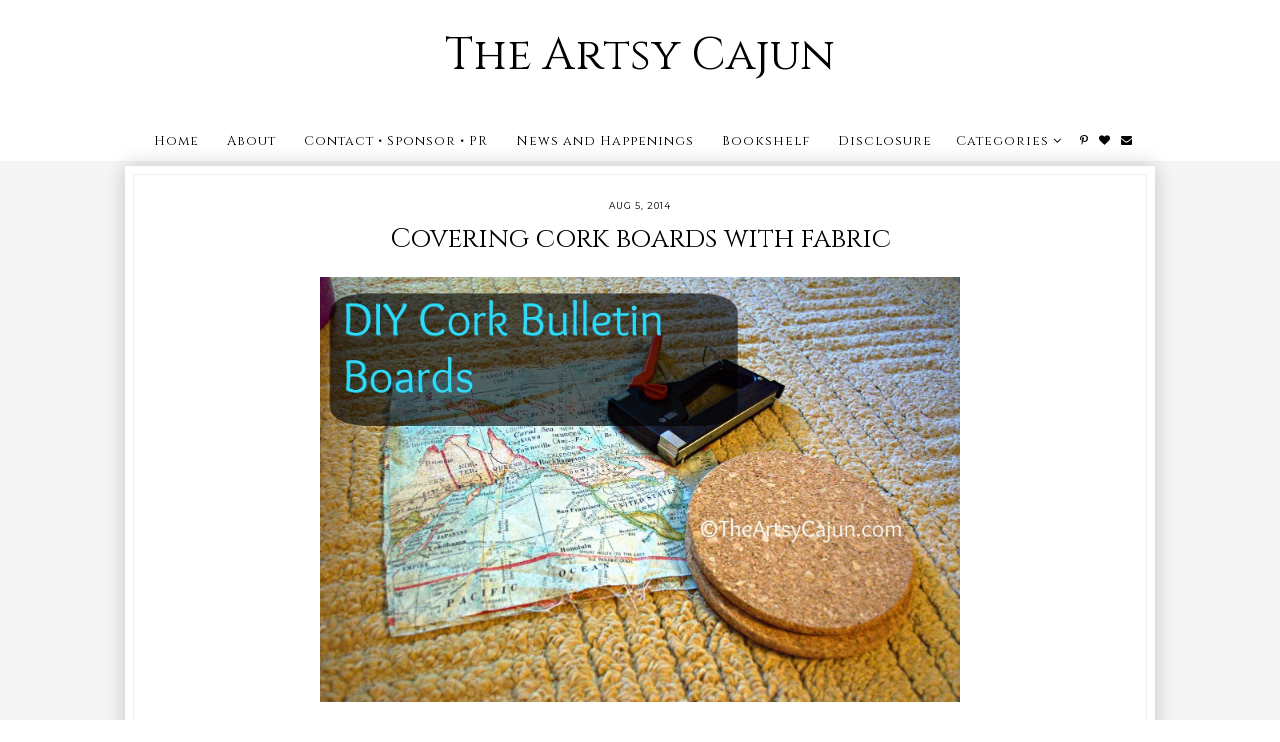

--- FILE ---
content_type: text/html; charset=UTF-8
request_url: https://www.theartsycajun.com/2014/08/raspberry-macrons-bread-and-wine-link-up.html
body_size: 23921
content:
<!DOCTYPE html>
<html class='v2' dir='ltr' xmlns='http://www.w3.org/1999/xhtml' xmlns:b='http://www.google.com/2005/gml/b' xmlns:data='http://www.google.com/2005/gml/data' xmlns:expr='http://www.google.com/2005/gml/expr'>
<head>
<link href='https://www.blogger.com/static/v1/widgets/335934321-css_bundle_v2.css' rel='stylesheet' type='text/css'/>
<link href='https://fonts.googleapis.com/css?family=Cinzel:400,700,900|Playfair+Display:400,400i,700,700i,900,900i|Montserrat:100,100i,200,200i,300,300i,400,400i,500,500i,600,600i,700,700i,800,800i,900,900i' rel='stylesheet' type='text/css'/>
<script src="//platform.tumblr.com/v1/share.js"></script>
<script src='https://ajax.googleapis.com/ajax/libs/jquery/1.12.2/jquery.min.js' type='text/javascript'></script>
<link href='https://maxcdn.bootstrapcdn.com/font-awesome/4.7.0/css/font-awesome.min.css' rel='stylesheet'/><meta content='IE=EmulateIE7' http-equiv='X-UA-Compatible'/>
<meta content='width=device-width,initial-scale=1.0' name='viewport'/>
<meta content='width=device-width,initial-scale=1.0,minimum-scale=1.0,maximum-scale=1.0' name='viewport'/>
<meta content='text/html; charset=UTF-8' http-equiv='Content-Type'/>
<meta content='text/html; charset=UTF-8' http-equiv='Content-Type'/>
<meta content='blogger' name='generator'/>
<link href='https://www.theartsycajun.com/favicon.ico' rel='icon' type='image/x-icon'/>
<link href='http://www.theartsycajun.com/2014/08/raspberry-macrons-bread-and-wine-link-up.html' rel='canonical'/>
<link rel="alternate" type="application/atom+xml" title="The Artsy Cajun - Atom" href="https://www.theartsycajun.com/feeds/posts/default" />
<link rel="alternate" type="application/rss+xml" title="The Artsy Cajun - RSS" href="https://www.theartsycajun.com/feeds/posts/default?alt=rss" />
<link rel="service.post" type="application/atom+xml" title="The Artsy Cajun - Atom" href="https://www.blogger.com/feeds/3039528659478552385/posts/default" />

<link rel="alternate" type="application/atom+xml" title="The Artsy Cajun - Atom" href="https://www.theartsycajun.com/feeds/3869894657430169916/comments/default" />
<!--Can't find substitution for tag [blog.ieCssRetrofitLinks]-->
<link href='http://i1173.photobucket.com/albums/r599/mrsrachelcox/IMG_1521_zps0d272b13.jpg' rel='image_src'/>
<meta content='http://www.theartsycajun.com/2014/08/raspberry-macrons-bread-and-wine-link-up.html' property='og:url'/>
<meta content='Raspberry Macrons, Bread and Wine link up' property='og:title'/>
<meta content='A blog about my love for Jesus, art, quilting, crafts, travel, and life in general here in Illinois!' property='og:description'/>
<meta content='https://lh3.googleusercontent.com/blogger_img_proxy/AEn0k_v_S8aubeCRwm2m6M9Dh3xIQ-0R7XPXheT35p-ySnPD648G5g_C5PVqBdWpI0Zcsj8yavJgjnkjBUs3-0bSk9_B4wZYE8V90PLg-QuQp2M8HqsJqRfVDXct01NSPMmyDmAp7YrJrHRjvO6BkGe6AAoI1w=w1200-h630-p-k-no-nu' property='og:image'/>
<title>Raspberry Macrons, Bread and Wine link up | The Artsy Cajun</title>
<style id='page-skin-1' type='text/css'><!--
/*
-----------------------------------------------
Blogger Template Style
Designer: Kate
Etsy:     www.etsy.com/shop/TemplatesByKate
Name:     Charlie
----------------------------------------------- */
/* =====================
RESETS
===================== */
html, body, div, span, applet, object, iframe,h1, h2, h3, h4, h5, h6, p, blockquote, pre,a, abbr, acronym, address, big, cite, code,del, dfn, em, img, ins, kbd, q, s, samp,small, strike, strong, sub, sup, tt, var,b, u, i, center,dl, dt, dd, ol, ul, li,fieldset, form, label, legend,table, caption, tbody, tfoot, thead, tr, th, td,article, aside, canvas, details, embed, figure, figcaption, footer, header, hgroup,menu, nav, output, ruby, section,widget, summary,time, mark, audio, video,.widget,.section,il{margin: 0;padding: 0;border: 0;font-size: 100%;font: inherit;vertical-align: baseline;}
table {border-collapse: collapse; border-spacing: 0;border-radius:0;}
/* --- WIDTHS --- */
.blog-outer {
width: 100%;
height: auto;
background: #f5f5f5;
overflow:hidden;
}
.blog-inner {
width: 1030px;
margin: 0 auto;
background: transparent;
}
#blog-wrap {
width: auto;
padding: 0 ;
margin: 0;
background:transparent;
}
.main-outer {
width: 100%;
margin: 0 ;
padding:0;
}
.sidebar-outer{
display:none;
}
/* --- SETTINGS --- */
body {
font-family: 'Georgia',serif;
font-weight: 400;
font-size: 15px;
color:#000;
overflow-x: hidden;
}
body b,
body strong {
font-weight: bold;
line-height: 1.5;
text-decoration:none;
}
body i {
font-style: italic;
line-height: 1.5;
text-decoration:none;
}
.post-body {
font-size:100%;
width:100%;
line-height: 1.5;
position:relative;
text-align: justify;
}
.post-body ol {
list-style: decimal;
list-style-type: decimal;
padding: 0 0 0 2em;
}
.post-body a:link{
font-weight:600;
color:#ccc;
}
.post-body a img,
.post-body img {
display: inline ;
float: none !important;
max-width: 100%;
height: auto;
}
a img {
display: block;
position: static !important;
}
.separator a,
.post-body a {
margin-right:0!important;
margin-left:0!important;
max-width: 100%;
height: auto;
}
.separator a:hover {
background:none!important;
}
iframe,
.YOUTUBE-iframe-video {
max-width: 100%;
}
a:-webkit-any-link {
cursor:pointer;
}
button,
input,
textarea {
outline: 0;
-webkit-appearance: none;
-webkit-border-radius: 0;
}
input:-webkit-autofill{
background-color:#fff!important;
}
/* --- COLORS --- */
a:link,
a:visited {
color: #000;
text-decoration: none;
}
a:hover {
color: #999;
text-decoration: none;
-webkit-transition: all 0.25s ease;
-moz-transition: all 0.25s ease;
-ms-transition: all 0.25s ease;
-o-transition: all 0.25s ease;
transition: all 0.25s ease;
}
::-webkit-scrollbar-thumb {
background: #ddd;
}
::-webkit-scrollbar-thumb:window-inactive {
background: #ddd;
}
::-webkit-scrollbar {
width: 10px;
}
::-webkit-scrollbar-track {
background: #fff!important;
}
::-moz-selection {
color: #fff;
background: #444!important;
}
::selection {
color: #fff;
background: #444!important;
}
/* --- COOKIES --- */
.cookie-choices-info{
bottom:0!important;
top:inherit!important;
line-height:1.3!important;
z-index:9999!important;
font-family:'Montserrat',sans-serif!important;
font-size:10px!important;
padding:0!important;
background-color:rgba(255,255,255,0.8)!important;
letter-spacing:1.5px;
color:#000!important;
}
.cookie-choices-info .cookie-choices-text {
font-size:12px!important;
margin:20px!important;
color:#000!important;
}
.cookie-choices-info .cookie-choices-button,
.cookie-choices-info .cookie-choices-button:hover{
color:#000!important;
}
.cookie-choices-info .cookie-choices-buttons{
margin:20px 10px !important;
}
/* --- HEADER --- */
.header {
padding: 25px 0;
background:#fff;
}
.Header h1 {
font-family: 'Cinzel', serif;
font-weight: 400;
font-style: normal;
font-size: 45px;
color: #000;
text-align: center;
letter-spacing:0px;
margin-bottom:0px;
}
.Header h1 a,
.Header h1 a:visited {
color: #000;
}
.Header h1 a:hover {
color: #000;
}
.description {
font-weight: 400;
font-style: normal;
font-size: 9px;
color: #000;
text-align: center;
text-transform: uppercase;
letter-spacing: 2px;
font-family:'Playfair Display',serif;
}
.header img {
width:auto;
max-width: 100%;
height:auto;
text-align:center;
margin: 0 auto;
}
/* --- MENU --- */
.PageList LI A {
font-weight: 400!important;
}
.menu-outer {
font-family: 'Cinzel', serif;
width: 100%;
height: 40px;
font-weight: 400;
font-size: 13px;
font-style:initial;
text-align: center;
letter-spacing: 1px;
margin: 0 auto;
color:#000;
background:#fff;
-webkit-font-smoothing: antialiased;
}
.menu-outer a,
.menu-outer a:visited {
color: #000;
margin: 0;
padding: 0;
}
.menu-outer a:hover {
color: #333;
-webkit-transition: all 0.5s ease;
-moz-transition: all 0.5s ease;
-ms-transition: all 0.5s ease;
-o-transition: all 0.5s ease;
transition: all 0.5s ease;
}
.menu-outer .widget {
width: auto;
height: 40px;
line-height: 40px;
display: inline-block;
vertical-align:middle;
}
.menu-outer li,
.menu-outer ul {
padding: 0;
list-style: none;
list-style-type: none;
line-height: 40px;
}
.menu-outer li {
display: inline-block;
margin: 0 10px;
position: relative;
}
.menu-outer .level-two {
width: 140px;
position: absolute;
border: 1px solid #f7f7f7;
left: 0;
margin: 0 0 0 -10px;
display: none;
text-align: left;
z-index: 99;
}
.menu-outer .level-three {
width: 160px;
position: absolute;
left: 140px;
border: 1px solid #f7f7f7;
top: 0;
display: none;
text-align: left;
z-index: 99;
}
.menu-outer .Label .level-two {
max-height: 300px;
overflow-y: auto;
}
.menu-outer .level-two li,
.menu-outer .level-three li {
display: block;
margin: 0;
line-height: normal;
}
.menu-outer .level-two li a,
.menu-outer .level-two li a:visited,
.menu-outer .level-two li span,
.menu-outer .level-three li a,
.menu-outer .level-three li a:visited,
.menu-outer .level-three li span {
color: #000;
background:#fff;
border-bottom:1px solid #f7f7f7;
display: block;
padding: 10px;
}
.menu-outer .level-two li a:hover,
.menu-outer .level-three li a:hover {
color:#000;
background:#f7f7f7;
-webkit-transition: all 0.5s ease;
-moz-transition: all 0.5s ease;
-ms-transition: all 0.5s ease;
-o-transition: all 0.5s ease;
transition: all 0.5s ease;
}
.menu-outer li.parent:hover .level-two,
.menu-outer .child-item.sharewidth:hover .level-three {
display: block;
}
.menu-outer .fa.fa-fw.fa-angle-down,
.menu-outer .fa.fa-fw.fa-angle-right,
.menu-outer .level-three a:after {
display: none;
}
.menu-outer li.child-item.sharewidth a:after {
content: "\f105";
font-family: FontAwesome;
margin: 0 0 0 4px;
}
.menu-outer .socialicons {
font-size: 11px;
margin: 0 0 0 5px;
}
.menu-outer .socialicons a {
margin: 0 3px;
}
.menu-outer .socialicons a:hover {
color: #ddd;
}
.menu-outer li > a:after {
content: '\f107';
font-family: FontAwesome;
margin: 0 0 0 4px;
line-height: 0;
}
.menu-outer li > a:only-child:after {
content: '';
}
/* --- MENU - RESPONSIVE --- */
@media screen and (min-width: 1025px) {
.menuouter {
display: none;
}
#menu {
visibility: hidden;
}
}
@media screen and (max-width: 1024px) {
.menuouter:after {
content: "\f0c9";
}
.menuouter.open:after {
content: "\f00d";
}
.menu{
position:relative;
}
.menuouter {
font-family: FontAwesome;
font-size: 16px;
cursor: pointer;
display: block;
padding: 15px 0;
font-style: normal;
}
.menu-outer .menu {
display: none;
}
.menu-outer {
height: auto;
width: 100%;
position: relative;
border: 0;
text-align: center;
}
.menu-outer li,
.menu-outer .widget {
display: block;
height: auto;
line-height: 35px;
}
.menu-outer .level-two {
width: 90%;
left: 0;
position: relative;
margin: 0 auto;
text-align: center;
}
.menu-outer .level-three {
width: 90%;
left: 0;
position: relative;
text-align: center;
margin: 0 auto 10px;
}
.menu-outer .Label .level-two {
max-height: auto;
overflow-y: visible;
}
.menu-outer li.parent:hover .level-two,
.menu-outer .child-item.sharewidth:hover .level-three {
display: none;
}
.menu-outer .fa.fa-fw.fa-angle-down,
.menu-outer .fa.fa-fw.fa-angle-right {
color: transparent !important;
position: absolute;
top: 0;
left: 0;
width: 100%;
display: block;
height: 35px;
z-index: 5;
}
.menu-outer .level-three a:after {
display: none;
}
.menu-outer li.child-item.sharewidth a:after {
content: "\f107";
}
}
/* --- POSTS --- */
.post-outer{
background: #fff;
margin: 0 auto 40px;
padding: 7px;
position: relative;
z-index: 10;
box-shadow: 0 0 20px rgba(0, 0, 0, 0.2);
border: 1px solid #fff;
}
.post{
border: 1px solid #eee ;
padding:2.5% 1.5%;
text-align: center;
position:relative;
display:block;
}
.main-outer{
margin-top:-70px;
}
blockquote.tr_bq {
padding: 0 0 0px 10px;
width:90%;
border-left: 3px solid #ddd;
margin: 20px auto 15px ;
font-size:14px;
line-height: 1.5;
font-family:'Cinzel',serif;
font-weight:400;
letter-spacing:0px;
}
.post-title {
font-family: 'Cinzel', serif;
font-weight: 400;
font-size: 27px;
color: #000;
text-align: center;
text-transform:none;
letter-spacing: 0px;
margin-bottom: 20px;
padding:0 20px;
}
.post-title a,
.post-title a:visited,
.post-title a:hover {
color: #000;
}
.date-header {
font-weight: 400;
font-size: 9px;
text-transform:uppercase;
color: #000;
text-align: center;
letter-spacing: 1px;
margin-bottom: 10px;
font-family: 'Montserrat', sans-serif;
}
.post-footer{
margin-top:35px;
font-family: 'Montserrat', sans-serif;
font-weight: 400;
font-size: 9px;
color: #000;
text-align: center;
text-transform: uppercase;
letter-spacing: 1.5px;
}
.post-footer a,
.post-footer a:visited{
color:#000;
}
.post-footer a:hover {
color:#000;
transition: all .25s ease-out;
-o-transition: all .25s ease-out;
-moz-transition: all .25s ease-out;
-webkit-transition: all .25s ease-out;
}
.post-footer-line>* {
margin-right: 0!important;
}
.jump-link{
margin-top: 30px;
text-align: center;
}
.jump-link a{
display: inline-block;
font-family: 'Montserrat', sans-serif;
padding: 7px 15px;
border: 1px solid #000;
color: #fff;
font-weight:400;
background: #000;
text-transform: uppercase;
font-size: 9px;
letter-spacing: 1px;
transition: all .25s ease-out;
-o-transition: all .25s ease-out;
-moz-transition: all .25s ease-out;
-webkit-transition: all .25s ease-out;
}
.jump-link a:hover{
background:#333;
border:1px solid #333;
}
.post-share a,
.post-share a:visited{
font-size:9px;
margin:0 3px 5px;
font-weight:300;
color:#000;
display:inline-block;
vertical-align:middle;
border:1px solid #ddd;
padding:5px 10px;
}
.post-share a:hover{
color:#333;
border:1px solid #333;
}
.post-share i{
margin-right:3px;
font-size:11px;
}
.post-footer-line-1{
margin-bottom:60px;
overflow:hidden;
}
/* --- RELATED POSTS --- */
#related-posts {
display:block;
background:#fff;
}
#related-posts li{
float:left;
width:24.5%;
position:relative;
margin:0 0.25%;
padding:0;
list-style:none;
}
#related-posts .related11{
margin-bottom:10px;
text-align:center;
}
#related-posts .related11 b{
display: inline-block;
font-weight: 400;
font-family:'Playfair Display',serif;
font-size: 17px;
letter-spacing: 1.5px;
padding-bottom:5px;
}
#related-posts .related_img {
width:100%;
padding-bottom:80%;
position:relative;
display:inline-block;
background-size:cover!important;
background-position:50% 50%!important;
margin-bottom:5px;
}
#related-posts .related-title{
text-align:center;
font-size: 14px;
text-transform:none;
font-family:'Cinzel',serif;
letter-spacing: 1px;
line-height:1.4;
background:#fff;
text-align:left;
padding:0 5px;
}
.related_img:after{
display: block;
content: '';
position: absolute;
top: 3px;
right: 3px;
bottom: 3px;
left: 3px;
border: 1px solid white;
}
#related-posts .related_img:hover{
opacity:0.7;
transition: all .25s ease-out;
-o-transition: all .25s ease-out;
-moz-transition: all .25s ease-out;
-webkit-transition: all .25s ease-out;
}
/* --- POST PAGER --- */
.pager2{
display:table;
width:100%;
margin-bottom:50px;
}
.old,
.new {
display:table-cell;
width:50%;
}
.new {
text-align:left;
}
.old {
text-align:right;
}
.pager2 p{
font-size:12px;
font-weight:300;
}
a.old-title,
a.new-title {
font-weight: 400;
font-family:'Cinzel',serif;
font-size: 13px;
text-transform:none;
transition: all .25s ease-out;
-o-transition: all .25s ease-out;
-moz-transition: all .25s ease-out;
-webkit-transition: all .25s ease-out;
}
.pager2 a,
.pager2 a:visited {
color: #000;
}
a.old-title:before{
content:'Next Post';
display:block;
margin-bottom:3px;
text-transform: uppercase;
letter-spacing: 1px;
font-size: 13px;
font-weight:700;
}
a.new-title:before{
content:'Previous Post';
display:block;
margin-bottom:3px;
text-transform: uppercase;
letter-spacing: 1px;
font-size: 13px;
font-weight:700;
}
/* --- FOOTER --- */
.footer-outer,
.footer-wrap {
width: 100%;
float: left;
margin: 20px 0px 0px;
}
.footer-outer img,
.footer-wrap img {
max-width: 100%;
height: auto;
}
.footer-outer h2,
.footer-wrap h2 {
font-family: 'Playfair Display',serif;
font-weight: 400;
font-size: 15px;
text-align: center;
text-transform: uppercase;
letter-spacing: 2px;
margin-bottom: 15px;
}
.footer-outer .widget,
.footer-wrap .widget {
margin:0 auto 25px!important;
background: #fff;
padding: 10px;
position: relative;
z-index: 10;
width:97%;
box-shadow: 0 0 10px rgba(0, 0, 0, 0.2);
border: 1px solid #fff;
}
#fullfooter{
display:inline-block;
vertical-align:middle;
word-wrap: break-word;
overflow: hidden;
width:32.9%;
}
#fullfooter1,
#fullfooter2,
#fullfooter3{
margin:0 2%;
}
#Image111 img{
display:inline-block;
width:50%;
}
#Image111 .caption1{
display:block;
position:absolute;
width:50%;
height:100%;
top:0;
right:0;
}
#Image111 .caption2{
display:table;
width:90%;
height:100%;
margin:0 auto;
}
#Image111 .caption3{
display:table-cell;
vertical-align:middle;
height:100%;
width:100%;
text-align:center;
}
#Image111 .caption{
font-family:'Playfair Display',serif;
font-size:13px;
}
#Image111 .widget-content{
position:relative;
text-align:inherit;
}
a.home-link{
text-align:center;
}
#fullfooter .widget{
background: transparent;
padding: 0px;
position: relative;
z-index: 10;
width:auto;
box-shadow: none;
border:none;
margin:0px auto 0px!important;
}
.fullfooter{
background: #fff;
padding: 10px;
position: relative;
z-index: 10;
width:97%;
box-shadow: 0 0 10px rgba(0, 0, 0, 0.2);
border: 1px solid #fff;
margin:0 auto;
}
.fullfooter .widget-content{
text-align:center;
}
#searchbox input[type="text"] {
text-align:center;
width: 60%;
border:1px solid #fff;
border-radius:0px;
vertical-align:middle;
background:transparent;
font-weight: 400;
text-transform:uppercase;
font-size:10px;
letter-spacing:1.5px;
margin:0 auto 7px;
height:30px;
box-shadow: 0 0 5px rgba(0, 0, 0, 0.2);
}
#searchbox .button-submit {
display:block;
margin:0 auto ;
height: 30px;
background: none;
border:none;
color: #000;
cursor: pointer;
font-size:14px;
text-align:center;
}
#HTML115 p{
font-family:'Playfair Display',serif;
margin-bottom:15px;
}
.FollowByEmail .follow-by-email-inner .follow-by-email-address{
text-align:center;
width: 60%;
border:1px solid #fff;
border-radius:0px;
vertical-align:middle;
background:transparent;
font-weight: 400;
text-transform:uppercase;
font-size:10px;
letter-spacing:1.5px;
height:30px;
box-shadow: 0 0 5px rgba(0, 0, 0, 0.2);
margin: 0 auto 10px ;
display: block;
}
.FollowByEmail .follow-by-email-inner .follow-by-email-submit{
background:transparent;
font-size:14px;
color:#000;
padding:0;
margin:0;
letter-spacing:1px;
font-weight:400;
border-radius:0;
text-transform:uppercase;
border:none;
}
#FollowByEmail1 p{
font-family:'Playfair Display',serif;
margin-bottom:15px;
}
/* --- COMMENTS --- */
.comments .comments-content .loadmore{
margin-top:0;
}
.comments{
margin-top:40px;
padding:0 15px;
}
.comments h4{
text-align:center;
padding:10px 0;
font-family:'Playfair Display',serif;
font-weight:400;
text-transform:uppercase;
font-size:12px;
color:#000;
letter-spacing:2px;
}
.comment-footer{
margin:0px!important;
}
.comments .comments-content .user a,
.comments .comments-content .user{
font-family:'Montserrat',sans-serif;
font-weight:400;
font-size:9px;
letter-spacing:2px;
text-transform:uppercase;
margin-bottom:7px;
}
.datetime.secondary-text a{
font-family:'Montserrat',sans-serif;
font-weight:300;
letter-spacing:1.5px;
font-size:8px;
text-transform:uppercase;
color:#000;
}
.datetime.secondary-text{
margin-left:0!important;
display:inherit;
}
.comments .comment-block{
margin:0;
}
.comments .comments-content .comment-replies{
margin-left:10px;
}
.comments .comments-content .comment-content{
margin:20px 0;
font-size:14px;
}
.comments .comment .comment-actions a{
font-family:'Montserrat',sans-serif;
font-weight:500;
font-size:10px;
letter-spacing:1px;
padding-top:0;
text-transform:uppercase;
}
.comments .comment .comment-actions a:hover{
text-decoration:none;
}
.comments .thread-collapsed .thread-arrow,
.comments .thread-expanded .thread-arrow{
display:none;
}
.comments .avatar-image-container {
display: inherit!important;
padding: 0px 10px 0 0px;
max-width: 40px;
}
.comments .thread-toggle{
padding:10px 20px;
font-family:'Montserrat',sans-serif;
font-weight:500;
font-size:10px;
letter-spacing:1px;
text-transform:uppercase;
-webkit-transition: all 0.5s ease;
-moz-transition: all 0.5s ease;
-ms-transition: all 0.5s ease;
-o-transition: all 0.5s ease;
transition: all 0.5s ease;
}
.comments .thread-toggle a{
color:#000;
}
.comments .continue a{
padding:0;
font-family:'Montserrat',sans-serif;
font-weight:500;
font-size:10px;
letter-spacing:1px;
text-transform:uppercase;
}
/* --- SLIDER --- */
.slider{
background:#fff;
}
.cycle-slideshow {
width: 100%;
height: 700px;
display: block;
text-align: center;
z-index: 0;
overflow: hidden;
margin: 0 ;
}
.slide-img {
height: 100%;
width: 100% !important;
background-size: cover !important;
background-position:50% 25%!important;
background-attachment:fixed!important;
}
.slide-a {
display:block;
position:absolute;
width: 100%;
height: 100%;
padding: 0;
margin: 0 auto;
}
.slide-b {
display:table;
width:30%;
height:100%;
margin:0 auto;
}
.slide-c {
margin: 0 auto;
display: table-cell;
vertical-align: middle;
height:100%;
}
.slide-more {
font-weight:400;
font-size: 9px;
letter-spacing: 2px;
padding:10px;
margin: 10px auto 0;
display: block;
width: 130px;
font-style:normal;
text-align:center;
cursor:pointer;
text-transform:uppercase;
background:#000;
color:#fff;
font-family:'Montserrat',sans-serif;
transition: all .25s ease-out;
-o-transition: all .25s ease-out;
-moz-transition: all .25s ease-out;
-webkit-transition: all .25s ease-out;
}
.slide-more:hover{
background:#333;
}
.slide-d{
background:rgba(255,255,255,0.7);
box-shadow: 0 0 20px rgba(0, 0, 0, 0.2);
border: 1px solid #fff;
padding:3px;
}
.slide-d span{
display:block;
border:1px solid #fff ;
padding:15px;
}
.cycle-slideshow a:hover{
color:#000;
}
.slide-title {
font-style:normal!important;
display: block;
z-index: 9;
font-family: 'Cinzel', serif;
font-weight: 400!important;
font-size: 30px;
text-align: center;
letter-spacing: 0px!important;
padding:0 10px;
line-height:1.2;
}
.cycle-slideshow {
width: 100%;
}
.cycle-slideshow ul {
width: 100%;
height: 100%;
padding: 0 !important;
margin: 0 !important;
}
ul.cycle-slide,
li.cycle-slide {
width: 100%;
list-style: none !important;
list-style-type: none;
padding: 0px;
z-index: 1 !important;
}
.cycle-prev,
.cycle-next {
position: absolute;
top: 0;
width: 5%;
z-index: 777;
height: 100%;
cursor: pointer;
}
.cycle-prev {
left: 0;
background: url() 50% 50% no-repeat;
}
.cycle-next {
right: 0;
background: url() 50% 50% no-repeat;
}
.cycle-prev:hover,
.cycle-next:hover {
opacity:1;}
.cycle-prev:before,
.cycle-next:before {
width: 20px;
height: auto;
position: absolute;
top: 50%;
z-index: 99;
font-size: 40px;
color: #fff;
opacity: 1;
font-family: FontAwesome;
}
.cycle-prev:before {
content: "\f104";
left: 10px;
text-align:center;
}
.cycle-next:before {
content: "\f105";
right: 10px;
text-align:center;
}
/* --- SLIDER - RESPONSIVE --- */
@media screen and (max-width: 1030px) {
.slide-img {
background-size: none !important;
background-attachment:inherit!important;
}
}
@media screen and (max-width: 900px) {
.slide-b{
width:45%;
}
}
@media screen and (max-width: 700px) {
.cycle-slideshow{
height:420px;
}
.slide-b{
width:60%;
}
}
@media screen and (max-width: 500px) {
.cycle-slideshow{
height:360px;
}
}
@media screen and (max-width: 400px) {
.cycle-slideshow{
height:300px;
}
.slide-title{
font-size:20px!important;
}
.post-title{
font-size:20px;
}
.slide-b{
width:80%;
}
.cycle-prev:before{
left:3px;
}
.cycle-next:before{
right:3px;
}
}
/* --- INSTAGRAM --- */
.instagram_gallery:after {
content: '';
clear: both;
display: table;
}
.instagram_gallery a {
position: relative;
display: block;
}
.instagram_gallery img {
display: block !important;
position: relative !important;
z-index: 1;
}
.instagram_gallery{
background: #ffffff;
-webkit-transition: all 0.5s ease;
-moz-transition: all 0.5s ease;
-ms-transition: all 0.5s ease;
-o-transition: all 0.5s ease;
transition: all 0.5s ease;
}
.instagram_gallery > a {
-webkit-transition: all 0.5s ease;
-moz-transition: all 0.5s ease;
-ms-transition: all 0.5s ease;
-o-transition: all 0.5s ease;
transition: all 0.5s ease;
}
.instagram_gallery > a:hover {
opacity: 0.4!important;
}
/* --- POPULAR POSTS --- */
.PopularPosts ul{
padding:0;
}
.PopularPosts .widget-content ul li{
padding:0px!important;
}
.PopularPosts li{
list-style:none;
float:left;
width:19.5%;
margin:0 0.25%;
}
.PopularPosts .item-snippet{
display:none;
}
.PopularPosts .item-thumbnail{
width:100%;
margin:0 0 0 0px;
}
.PopularPosts img{
padding-right:0px;
margin-bottom:7px;
}
.PopularPosts .item-thumbnail:hover{
opacity:0.6;
-webkit-transition: all 0.4s ease;
-moz-transition: all 0.4s ease;
-ms-transition: all 0.4s ease;
-o-transition: all 0.4s ease;
transition: all 0.4s ease;
}
.PopularPosts .item-title{
font-family:'Cinzel',serif;
padding:0 5px;
}
/* --- COPYRIGHT , BACK TO TOP --- */
.copyright {
font-family: 'Montserrat', sans-serif;
font-weight: 400;
font-size: 9px;
color: #000;
text-align: center;
letter-spacing: 1px;
text-transform:uppercase;
padding: 25px 10px 10px;
margin-bottom: -1px;
float:left;
}
.copyright a,
.copyright a:visited,
.copyright a:hover {
color: #555;
}
#backtotop{
color:#555;
font-family:'Playfair Display',serif;
font-size:15px;
cursor: pointer;
position: fixed;
bottom: 10px;
z-index: 999;
right: 20px;
text-align: center;
}
#backtotop i{
font-size:20px;
margin-right:5px;
}
#backtotop:hover {
color: #000;
}
/* --- REMOVED --- */
#Navbar1,#Attribution1,#Profile1,.quickedit,.zippy,.feed-links,.comments .comments-content .icon.blog-author,.widget-item-control,.status-msg-wrap,#BlogSearch1,#ReportAbuse1 { display: none !important;}
/* --- RESPONSIVE --- */
@media screen and (max-width: 900px) {
#fullfooter{
display:block;
width:auto;
margin:0 auto 20px;
}
}
@media screen and (max-width: 850px) {
.blog-inner {
width: 95%!important;
margin: 0 auto;
}
.footer-outer,
.footer-wrap{
width: 95%!important;
margin: 20px auto 0;
float:none;
}
.footer-outer .widget,
.footer-wrap .widget,
.fullfooter{
width:auto;
}
.main-outer {
width: 100%;
float: none;
}
.post-body img,
.post-body a img {
float: none !important;
max-width: 100% !important;
height: auto;
}
.PopularPosts .item-title,
#related-posts .related-title{
font-size:13px;
}
}
@media screen and (min-width: 851px) and (max-width: 1030px) {
.blog-inner {
width: 95%!important;
margin: 0 auto;
}
.footer-outer,
.footer-wrap{
width: 95%!important;
margin: 20px auto 0;
float:none;
}
.main-outer {
width: 100%;
}
.post-body img,
.post-body a img {
float: none !important;
max-width: 100% !important;
height: auto;
}
.footer-outer .widget,
.footer-wrap .widget,
.fullfooter{
width:auto;
}
}
@media screen and (max-width: 700px) {
.main-outer {
margin-top: -40px;
}
#related-posts li{
width:49.5%;
margin:0 0.25% 15px;
}
.PopularPosts li:first-child,
.PopularPosts li:nth-child(2){
width:49%!important;
margin:0 0.5% 1%!important;
}
.PopularPosts img{
width:100%;
}
.PopularPosts li{
width:32.5%;
margin:0 0.4%;
}
}
@media screen and (max-width: 450px) {
#related-posts li{
width:100%;
margin:0 auto 15px;
}
#related-posts .related_img{
padding-bottom:60%;
}
#backtotop{
position:relative;
bottom:0;
width:100%;
right:inherit;
display:block;
padding-top:10px;
}
.copyright{
float:none;
padding:10px 10px 10px;
}
}

--></style>
<style id='template-skin-1' type='text/css'><!--
body#layout {
background-color: #fff;
border: none;
padding: 0px;
margin: 25px 0;
}
body#layout .blog-inner-section {
width: 800px;
margin-top: 0px !important;
}
body#layout h4 {
font-size: 14px !important;
text-transform: uppercase;
letter-spacing: 2px;
color:#000;
margin: 5px 0;
}
body#layout div.section {
background-color: #f5f5f5;
border: none;
margin: 0;
padding:5px;
}
body#layout .main-section {
width: 100%;
padding: 0;
}
body#layout .menu-outer {
position: relative;
height: auto;
margin: 25px 0 0;
}
body#layout .menu-outer .widget {
width: 98%;
line-height:normal;
height:auto;
}
body#layout .blog-inner {
width: 98%;
}
body#layout .footer-outer {
width: 100%;
display: table;
}
body#layout #fullfooter1,
body#layout #fullfooter2,
body#layout #fullfooter3 {
width: 31% !important;
float: left;
}
body#layout #fullfooter1,
body#layout #fullfooter2 {
margin-right: 1.5%;
}
body#layout #Navbar1,
body#layout #Attribution1,
body#layout #Profile1,
body#layout #BlogSearch1,
body#layout #ReportAbuse1,
body#layout .slider {
display: none;
}
--></style>
<style>
#blog-pager{
display:none;
  }
.main-outer{
margin-top:5px;
  }
</style>
<script type='text/javascript'>
//<![CDATA[
eval(function(p,a,c,k,e,r){e=function(c){return(c<a?'':e(parseInt(c/a)))+((c=c%a)>35?String.fromCharCode(c+29):c.toString(36))};if(!''.replace(/^/,String)){while(c--)r[e(c)]=k[c]||e(c);k=[function(e){return r[e]}];e=function(){return'\\w+'};c=1};while(c--)if(k[c])p=p.replace(new RegExp('\\b'+e(c)+'\\b','g'),k[c]);return p}('6 4=o n();6 9=0;6 7=o n();6 8=o n();v Q(e){q(6 i=0;i<e.I.H.3;i++){6 f=e.I.H[i];4[9]=f.G.$t;15{8[9]=f.16.E}T(W){s=f.10.$t;a=s.w("<1p");b=s.w("S=\\"",a);c=s.w("\\"",b+5);d=s.Z(b+5,c-b-5);h((a!=-1)&&(b!=-1)&&(c!=-1)&&(d!="")){8[9]=d}z 8[9]=\'17://2.1a.1b.1c/-1f/1l/1s/L/M/N-O.P\'}h(4[9].3>C)4[9]=4[9].R(0,C)+"...";q(6 k=0;k<f.x.3;k++){h(f.x[k].U==\'V\'){7[9]=f.x[k].B;9++}}}}v X(){6 a=o n(0);6 b=o n(0);6 c=o n(0);q(6 i=0;i<7.3;i++){h(!A(a,7[i])){a.3+=1;a[a.3-1]=7[i];b.3+=1;c.3+=1;b[b.3-1]=4[i];c[c.3-1]=8[i]}}4=b;7=a;8=c}v A(a,e){q(6 j=0;j<a.3;j++)h(a[j]==e)F 11;F 12}v 13(){q(6 i=0;i<7.3;i++){h((7[i]==14)||(!(4[i]))){7.p(i,1);4.p(i,1);8.p(i,1);i--}}6 r=D.18((4.3-1)*D.19());6 i=0;h(4.3>0)m.l(\'<g u="1d">\'+1e+\'</g>\');m.l(\'<g y="1g: 1h;"/>\');1i(i<4.3&&i<1j&&i<1k){m.l(\'<J><a y="1m-1n:1o;\');h(i!=0)m.l(\'"\');z m.l(\'"\');m.l(\'B="\'+7[r]+\'"><g u="K-1q"><g u="1r" y="Y:E(\'+8[r]+\')"></g></g><g u="K-G">\'+4[r]+\'</g></a></J>\');h(r<4.3-1){r++}z{r=0}i++}m.l(\'</g>\');7.p(0,7.3);8.p(0,8.3);4.p(0,4.3)}',62,91,'|||length|relatedTitles||var|relatedUrls|thumburl|relatedTitlesNum|||||||div|if||||write|document|Array|new|splice|for||||class|function|indexOf|link|style|else|contains_thumbs|href|35|Math|url|return|title|entry|feed|li|related|j2FCTmGOrog|s1600|no|thumbnail|png|related_results_labels_thumbs|substring|src|catch|rel|alternate|error|removeRelatedDuplicates_thumbs|background|substr|content|true|false|printRelatedLabels_thumbs|currentposturl|try|gform_foot|http|floor|random|bp|blogspot|com|related11|relatedpoststitle|ex3V86fj4dQ|clear|both|while|20|maxresults|UrCQQa4cLsI|text|decoration|none|img|thumb|related_img|AAAAAAAAFdA'.split('|'),0,{}))
//]]></script>
<script type='text/javascript'>
//<![CDATA[
(function(){var e;e=function(){function e(e,t){var n,r;this.options={target:"instafeed",get:"popular",resolution:"thumbnail",sortBy:"none",links:!0,mock:!1,useHttp:!1};if(typeof e=="object")for(n in e)r=e[n],this.options[n]=r;this.context=t!=null?t:this,this.unique=this._genKey()}return e.prototype.hasNext=function(){return typeof this.context.nextUrl=="string"&&this.context.nextUrl.length>0},e.prototype.next=function(){return this.hasNext()?this.run(this.context.nextUrl):!1},e.prototype.run=function(t){var n,r,i;if(typeof this.options.clientId!="string"&&typeof this.options.accessToken!="string")throw new Error("Missing clientId or accessToken.");if(typeof this.options.accessToken!="string"&&typeof this.options.clientId!="string")throw new Error("Missing clientId or accessToken.");return this.options.before!=null&&typeof this.options.before=="function"&&this.options.before.call(this),typeof document!="undefined"&&document!==null&&(i=document.createElement("script"),i.id="instafeed-fetcher",i.src=t||this._buildUrl(),n=document.getElementsByTagName("head"),n[0].appendChild(i),r="instafeedCache"+this.unique,window[r]=new e(this.options,this),window[r].unique=this.unique),!0},e.prototype.parse=function(e){var t,n,r,i,s,o,u,a,f,l,c,h,p,d,v,m,g,y,b,w,E,S,x,T,N,C,k,L,A,O,M,_,D;if(typeof e!="object"){if(this.options.error!=null&&typeof this.options.error=="function")return this.options.error.call(this,"Invalid JSON data"),!1;throw new Error("Invalid JSON response")}if(e.meta.code!==200){if(this.options.error!=null&&typeof this.options.error=="function")return this.options.error.call(this,e.meta.error_message),!1;throw new Error("Error from Instagram: "+e.meta.error_message)}if(e.data.length===0){if(this.options.error!=null&&typeof this.options.error=="function")return this.options.error.call(this,"No images were returned from Instagram"),!1;throw new Error("No images were returned from Instagram")}this.options.success!=null&&typeof this.options.success=="function"&&this.options.success.call(this,e),this.context.nextUrl="",e.pagination!=null&&(this.context.nextUrl=e.pagination.next_url);if(this.options.sortBy!=="none"){this.options.sortBy==="random"?M=["","random"]:M=this.options.sortBy.split("-"),O=M[0]==="least"?!0:!1;switch(M[1]){case"random":e.data.sort(function(){return.5-Math.random()});break;case"recent":e.data=this._sortBy(e.data,"created_time",O);break;case"liked":e.data=this._sortBy(e.data,"likes.count",O);break;case"commented":e.data=this._sortBy(e.data,"comments.count",O);break;default:throw new Error("Invalid option for sortBy: '"+this.options.sortBy+"'.")}}if(typeof document!="undefined"&&document!==null&&this.options.mock===!1){m=e.data,A=parseInt(this.options.limit,10),this.options.limit!=null&&m.length>A&&(m=m.slice(0,A)),u=document.createDocumentFragment(),this.options.filter!=null&&typeof this.options.filter=="function"&&(m=this._filter(m,this.options.filter));if(this.options.template!=null&&typeof this.options.template=="string"){f="",d="",w="",D=document.createElement("div");for(c=0,N=m.length;c<N;c++){h=m[c],p=h.images[this.options.resolution];if(typeof p!="object")throw o="No image found for resolution: "+this.options.resolution+".",new Error(o);E=p.width,y=p.height,b="square",E>y&&(b="landscape"),E<y&&(b="portrait"),v=p.url,l=window.location.protocol.indexOf("http")>=0,l&&!this.options.useHttp&&(v=v.replace(/https?:\/\//,"//")),d=this._makeTemplate(this.options.template,{model:h,id:h.id,link:h.link,type:h.type,image:v,width:E,height:y,orientation:b,caption:this._getObjectProperty(h,"caption.text"),likes:h.likes.count,comments:h.comments.count,location:this._getObjectProperty(h,"location.name")}),f+=d}D.innerHTML=f,i=[],r=0,n=D.childNodes.length;while(r<n)i.push(D.childNodes[r]),r+=1;for(x=0,C=i.length;x<C;x++)L=i[x],u.appendChild(L)}else for(T=0,k=m.length;T<k;T++){h=m[T],g=document.createElement("img"),p=h.images[this.options.resolution];if(typeof p!="object")throw o="No image found for resolution: "+this.options.resolution+".",new Error(o);v=p.url,l=window.location.protocol.indexOf("http")>=0,l&&!this.options.useHttp&&(v=v.replace(/https?:\/\//,"//")),g.src=v,this.options.links===!0?(t=document.createElement("a"),t.href=h.link,t.appendChild(g),u.appendChild(t)):u.appendChild(g)}_=this.options.target,typeof _=="string"&&(_=document.getElementById(_));if(_==null)throw o='No element with id="'+this.options.target+'" on page.',new Error(o);_.appendChild(u),a=document.getElementsByTagName("head")[0],a.removeChild(document.getElementById("instafeed-fetcher")),S="instafeedCache"+this.unique,window[S]=void 0;try{delete window[S]}catch(P){s=P}}return this.options.after!=null&&typeof this.options.after=="function"&&this.options.after.call(this),!0},e.prototype._buildUrl=function(){var e,t,n;e="https://api.instagram.com/v1";switch(this.options.get){case"popular":t="media/popular";break;case"tagged":if(!this.options.tagName)throw new Error("No tag name specified. Use the 'tagName' option.");t="tags/"+this.options.tagName+"/media/recent";break;case"location":if(!this.options.locationId)throw new Error("No location specified. Use the 'locationId' option.");t="locations/"+this.options.locationId+"/media/recent";break;case"user":if(!this.options.userId)throw new Error("No user specified. Use the 'userId' option.");t="users/"+this.options.userId+"/media/recent";break;default:throw new Error("Invalid option for get: '"+this.options.get+"'.")}return n=e+"/"+t,this.options.accessToken!=null?n+="?access_token="+this.options.accessToken:n+="?client_id="+this.options.clientId,this.options.limit!=null&&(n+="&count="+this.options.limit),n+="&callback=instafeedCache"+this.unique+".parse",n},e.prototype._genKey=function(){var e;return e=function(){return((1+Math.random())*65536|0).toString(16).substring(1)},""+e()+e()+e()+e()},e.prototype._makeTemplate=function(e,t){var n,r,i,s,o;r=/(?:\{{2})([\w\[\]\.]+)(?:\}{2})/,n=e;while(r.test(n))s=n.match(r)[1],o=(i=this._getObjectProperty(t,s))!=null?i:"",n=n.replace(r,function(){return""+o});return n},e.prototype._getObjectProperty=function(e,t){var n,r;t=t.replace(/\[(\w+)\]/g,".$1"),r=t.split(".");while(r.length){n=r.shift();if(!(e!=null&&n in e))return null;e=e[n]}return e},e.prototype._sortBy=function(e,t,n){var r;return r=function(e,r){var i,s;return i=this._getObjectProperty(e,t),s=this._getObjectProperty(r,t),n?i>s?1:-1:i<s?1:-1},e.sort(r.bind(this)),e},e.prototype._filter=function(e,t){var n,r,i,s,o;n=[],r=function(e){if(t(e))return n.push(e)};for(i=0,o=e.length;i<o;i++)s=e[i],r(s);return n},e}(),function(e,t){return typeof define=="function"&&define.amd?define([],t):typeof module=="object"&&module.exports?module.exports=t():e.Instafeed=t()}(this,function(){return e})}).call(this);
//]]></script>
<link href='https://www.blogger.com/dyn-css/authorization.css?targetBlogID=3039528659478552385&amp;zx=a2fd8d87-1891-4c4b-aa0f-e774364aaa04' media='none' onload='if(media!=&#39;all&#39;)media=&#39;all&#39;' rel='stylesheet'/><noscript><link href='https://www.blogger.com/dyn-css/authorization.css?targetBlogID=3039528659478552385&amp;zx=a2fd8d87-1891-4c4b-aa0f-e774364aaa04' rel='stylesheet'/></noscript>
<meta name='google-adsense-platform-account' content='ca-host-pub-1556223355139109'/>
<meta name='google-adsense-platform-domain' content='blogspot.com'/>

<!-- data-ad-client=ca-pub-2383674034022873 -->

</head>
<body>
<div class='blog-outer'>
<div class='header-outer'>
<div class='header section' id='header'><div class='widget Header' data-version='1' id='Header1'>
<div id='header-inner'>
<div class='titlewrapper'>
<h1 class='title'>
<a href='https://www.theartsycajun.com/'>The Artsy Cajun</a>
</h1>
</div>
<div class='descriptionwrapper'>
<p class='description'><span>
</span></p>
</div>
</div>
</div></div>
</div>
<div class='menu-outer'>
<div class='menuouter'></div>
<div class='menu section' id='menu'><div class='widget PageList' data-version='1' id='PageList1'>
<div class='widget-content'>
<ul>
<li><a href='https://www.theartsycajun.com/'>Home</a></li>
<li><a href='https://www.theartsycajun.com/p/about.html'>About</a></li>
<li><a href='https://www.theartsycajun.com/p/contact.html'>Contact &#8226; Sponsor &#8226; PR</a></li>
<li><a href='https://www.theartsycajun.com/p/weekly-links.html'>News and Happenings</a></li>
<li><a href='https://www.theartsycajun.com/p/bookshelf.html'>Bookshelf</a></li>
<li><a href='https://www.theartsycajun.com/p/disclosure.html'>Disclosure</a></li>
</ul>
<div class='clear'></div>
</div>
</div><div class='widget Label' data-version='1' id='Label1'>
<li class='parent'><a href='/'>Categories</a>
<ul class='level-two'>
<li>
<a dir='ltr' href='https://www.theartsycajun.com/search/label/Adventure'>Adventure</a>
</li>
<li>
<a dir='ltr' href='https://www.theartsycajun.com/search/label/Art'>Art</a>
</li>
<li>
<a dir='ltr' href='https://www.theartsycajun.com/search/label/Blogging'>Blogging</a>
</li>
<li>
<a dir='ltr' href='https://www.theartsycajun.com/search/label/Bookworm'>Bookworm</a>
</li>
<li>
<a dir='ltr' href='https://www.theartsycajun.com/search/label/Canine'>Canine</a>
</li>
<li>
<a dir='ltr' href='https://www.theartsycajun.com/search/label/Chicago%20Activities'>Chicago Activities</a>
</li>
<li>
<a dir='ltr' href='https://www.theartsycajun.com/search/label/Christian%20Life'>Christian Life</a>
</li>
<li>
<a dir='ltr' href='https://www.theartsycajun.com/search/label/DIY'>DIY</a>
</li>
<li>
<a dir='ltr' href='https://www.theartsycajun.com/search/label/Endometriosis%20Awareness'>Endometriosis Awareness</a>
</li>
<li>
<a dir='ltr' href='https://www.theartsycajun.com/search/label/Faith'>Faith</a>
</li>
<li>
<a dir='ltr' href='https://www.theartsycajun.com/search/label/Hawaii'>Hawaii</a>
</li>
<li>
<a dir='ltr' href='https://www.theartsycajun.com/search/label/Healthy%20Living'>Healthy Living</a>
</li>
<li>
<a dir='ltr' href='https://www.theartsycajun.com/search/label/Home'>Home</a>
</li>
<li>
<a dir='ltr' href='https://www.theartsycajun.com/search/label/Infertility'>Infertility</a>
</li>
<li>
<a dir='ltr' href='https://www.theartsycajun.com/search/label/Life%20%26%20Love'>Life &amp; Love</a>
</li>
<li>
<a dir='ltr' href='https://www.theartsycajun.com/search/label/Marriage'>Marriage</a>
</li>
<li>
<a dir='ltr' href='https://www.theartsycajun.com/search/label/Photography'>Photography</a>
</li>
<li>
<a dir='ltr' href='https://www.theartsycajun.com/search/label/Real%20life'>Real life</a>
</li>
<li>
<a dir='ltr' href='https://www.theartsycajun.com/search/label/Recipes'>Recipes</a>
</li>
<li>
<a dir='ltr' href='https://www.theartsycajun.com/search/label/Shine%20Christian%20Yoga'>Shine Christian Yoga</a>
</li>
<li>
<a dir='ltr' href='https://www.theartsycajun.com/search/label/Travel'>Travel</a>
</li>
<li>
<a dir='ltr' href='https://www.theartsycajun.com/search/label/Tutorials'>Tutorials</a>
</li>
<li>
<a dir='ltr' href='https://www.theartsycajun.com/search/label/YogaFaith'>YogaFaith</a>
</li>
</ul>
</li>
</div><div class='widget HTML' data-version='1' id='HTML121'>
<div class='widget-content'>
<div class='socialicons'>
<a href='https://www.pinterest.com/TheArtsyCajun/' target='_blank'><i class='fa fa-pinterest-p'></i></a>
<a href='https://www.bloglovin.com/@theartsycajun' target='_blank'><i class='fa fa-heart'></i></a>
<a href='mailto:theartsycajun@gmail.com' target='_blank'><i class='fa fa-envelope'></i></a>
</div>
</div>
<div class='clear'></div>
</div></div>
</div>
<div class='blog-inner'>
<div class='Г§learfix' id='blog-wrap'>
<!-- CONTENT STARTS HERE -->
<div class='main-outer'>
<div class='main section' id='main'><div class='widget Blog' data-version='1' id='Blog1'>
<div class='blog-posts hfeed'>
<!--Can't find substitution for tag [defaultAdStart]-->
<div class='post-outer'>
<div class='post hentry' itemprop='blogPost' itemscope='itemscope' itemtype='http://schema.org/BlogPosting'>
<meta content='http://i1173.photobucket.com/albums/r599/mrsrachelcox/IMG_1521_zps0d272b13.jpg' itemprop='image_url'/>
<meta content='3039528659478552385' itemprop='blogId'/>
<meta content='3869894657430169916' itemprop='postId'/>
<div class='date-header'>Aug 6, 2014</div>
<script type='text/javascript'> postDate = "Aug 6, 2014"; </script>
<a name='3869894657430169916'></a>
<h3 class='post-title entry-title' itemprop='name'>
Raspberry Macrons, Bread and Wine link up
</h3>
<div class='post-body entry-content' id='post-body-3869894657430169916' itemprop='description articleBody'>
<div style='clear: both;'></div>
Hi there! This is my first time linking up with Rachel from Oh Simple Thoughts for her Bread and Wine link up! This is what Rachel has to say about the link up, "The Bread &amp; Wine Project is a recipe link up with a purpose. It is a link up about much more than food. The hope is that through this linking up we will push each other to use our homes as mission centers. That we will begin to view our homes, and dinner tables as safe places to bring people in and love them like Jesus."<br />
<br />
<div align="center">
<a href="http://www.ohsimplethoughts.com/p/bread-wine-project.html" target="_blank" title="Oh, Simple Thoughts."><img alt="Oh, Simple Thoughts." src="https://lh3.googleusercontent.com/blogger_img_proxy/AEn0k_v_S8aubeCRwm2m6M9Dh3xIQ-0R7XPXheT35p-ySnPD648G5g_C5PVqBdWpI0Zcsj8yavJgjnkjBUs3-0bSk9_B4wZYE8V90PLg-QuQp2M8HqsJqRfVDXct01NSPMmyDmAp7YrJrHRjvO6BkGe6AAoI1w=s0-d" style="border: none;"></a><br />
<br /></div>
This week's prompt was Crowd Pleasing Dessert. So today, I wanted to share my macron recipe with you! I'll link up next week when I get back from vacation, but I just couldn't wait for you to see this recipe! I love these little things! And, I have to say, while we were in Europe, I tasted the "Official French macrons" and this recipe is really close to the official ones! It is a bit time consuming, but oh so worth it. <br />
<br />
<br />
<div class="separator" style="clear: both; text-align: center;">
<a href="https://blogger.googleusercontent.com/img/b/R29vZ2xl/AVvXsEj5_jnVEX3c_MCuZrSJTLd3N7ixYtGdYT97Li_xvePq-2OXmSMfkHhES1hzbpHUqJytrngpDNtf2wwrjjaGjWSzjmZdsZh0yjUArcTNervBpUkf8FZCvstDxEnoyB3MWns_YQpnWDsvHEk/s1600/DSC_0352.jpg" imageanchor="1" style="margin-left: 1em; margin-right: 1em;"><img border="0" height="640" src="https://blogger.googleusercontent.com/img/b/R29vZ2xl/AVvXsEj5_jnVEX3c_MCuZrSJTLd3N7ixYtGdYT97Li_xvePq-2OXmSMfkHhES1hzbpHUqJytrngpDNtf2wwrjjaGjWSzjmZdsZh0yjUArcTNervBpUkf8FZCvstDxEnoyB3MWns_YQpnWDsvHEk/s1600/DSC_0352.jpg" width="424" /></a></div>
<br />
<br />
<b>Ingredients for macron cookies:</b><br />
<br />
<br />
3 egg whites<br />
1/4 cup white granulated sugar<br />
1-2/3 cup confectioners sugar<br />
1 cup almond flour (or finely ground almonds)<br />
Red food coloring<br />
<div>
<br /></div>
<div>
<b><br />Directions</b><br />
<br />
1. Line a baking sheet with a silicone baking mat, I use SilPlat.</div>
<div>
<br />
2. Beat egg whites in the bowl of a stand mixer fitted with a whisk attachment until whites are foamy; beat in white sugar and continue beating until egg whites are glossy, fluffy, and hold soft peaks. Sift confectioners' sugar and ground almonds in a separate bowl and quickly fold the almond mixture into the egg whites, about 30 strokes.</div>
<div>
<br />
3. Spoon a small amount of batter into a plastic bag with a small corner cut off and pipe a test disk of batter, about 1 1/2 inches in diameter, onto prepared baking sheet. If the disk of batter holds a peak instead of flattening immediately, gently fold the batter a few more times and retest.</div>
<div>
<br />
4. When batter is mixed enough to flatten immediately into an even disk, spoon into a pastry bag fitted with a plain round tip. Pipe the batter onto the baking sheet in rounds, leaving space between the disks. Let the piped cookies stand out at room temperature until they form a hard skin on top, about 1 hour, or 15 minutes like I do.</div>
<div>
<br />
5. Preheat oven to 285 degrees F (140 degrees C). Bake cookies until set but not browned, about 10 minutes; let cookies cool completely before filling.</div>
<div>
<br /></div>
<div>
<div class="separator" style="clear: both; text-align: center;">
<a href="https://blogger.googleusercontent.com/img/b/R29vZ2xl/AVvXsEiZPGWmXJQ6dFiPfTORiVS1D61XLrfpKUr3Wlt3K6xsJbRCeBRQxqptjBQeTQ4cnAyQDFxnbqyP4WYTxtqMB99NTquGrya6wumzoRaYULi-LiXSh7kuCGn7ounSB0pCNG1Kw8f2ff4O1GI/s1600/DSC_0353.jpg" imageanchor="1" style="margin-left: 1em; margin-right: 1em;"><img border="0" height="424" src="https://blogger.googleusercontent.com/img/b/R29vZ2xl/AVvXsEiZPGWmXJQ6dFiPfTORiVS1D61XLrfpKUr3Wlt3K6xsJbRCeBRQxqptjBQeTQ4cnAyQDFxnbqyP4WYTxtqMB99NTquGrya6wumzoRaYULi-LiXSh7kuCGn7ounSB0pCNG1Kw8f2ff4O1GI/s1600/DSC_0353.jpg" width="640" /></a></div>
<br />
For the filling, you can use anything you wish! Even your favorite jam or jelly. In this recipe, I bought a qt. of fresh raspberries and boiled them down with 2tbsp of water and 1 cup of sugar. I boiled on medium high heat for about 20 minutes until it starts to gel. I waited until it was cool, and then spooned them onto a cookie and sandwiched it with another cookie.</div>
<div>
<br /></div>
<div>
SO delicious! This one is really rich in sweet flavor, so just a couple for each person should work well!<br />
<br />
I love sharing sweets with company. It's such a nice way to end an evening and send everyone off with a sugar rush!<br />
<br />
What is your favorite crowd pleasing dessert? Comment below, and link up with us!&nbsp;</div>
<div>
<div class="directLeft" itemprop="recipeInstructions" style="background-color: white; border: 0px; float: left; margin: 0px; outline: 0px; padding: 0px; width: 478px;">
<span style="line-height: 17px;"><br /></span>
<br />
<div>
<span style="line-height: 17px;"><br /></span></div>
<div>
<span style="line-height: 17px;"><br /></span></div>
<div>
<span style="line-height: 17px;"><br /></span></div>
<div>
<span style="line-height: 17px;"><br /></span></div>
<div>
<span style="line-height: 17px;"><br /></span></div>
</div>
</div>
</div>
<div class='post-footer'>
<div class='post-footer-line post-footer-line-1'>
<div class='post-share'>
<a href='https://www.blogger.com/share-post.g?blogID=3039528659478552385&postID=3869894657430169916&target=facebook' onclick='window.open(this.href, "_blank", "height=430,width=640"); return false;' target='_blank' title='Share to Facebook'><i class='fa fa-facebook-f'></i>facebook</a>
<a href='https://www.blogger.com/share-post.g?blogID=3039528659478552385&postID=3869894657430169916&target=twitter' onclick='window.open(this.href, "_blank", "height=430,width=640"); return false;' target='_blank' title='Share to X'><i class='fa fa-twitter'></i>twitter</a>
<a href='https://www.blogger.com/share-post.g?blogID=3039528659478552385&postID=3869894657430169916&target=pinterest' onclick='window.open(this.href, "_blank", "height=430,width=640"); return false;' target='_blank' title='Share to Pinterest'><i class='fa fa-pinterest-p'></i>pinterest</a>
<a href='http://www.tumblr.com/share' onclick='window.open(this.href, "_blank", "height=430,width=640"); return false;' title='Share to Tumblr'><i class='fa fa-tumblr'></i>tumblr</a>
<a href='https://www.blogger.com/share-post.g?blogID=3039528659478552385&postID=3869894657430169916&target=googleplus' onclick='window.open(this.href, "_blank", "height=430,width=640"); return false;' target='_blank' title=''><i class='fa fa-google-plus'></i>google+</a>
</div>
</div>
<div class='pager2'>
<div class='new'>
<a class='new-title' href='https://www.theartsycajun.com/2014/08/confession-i-am-journal-hoarder.html' id='Blog1_blog-pager-newer-link' rel='next'></a>
</div>
<div class='old'>
<a class='old-title' href='https://www.theartsycajun.com/2014/08/covering-cork-boards-with-fabric.html' id='Blog1_blog-pager-older-link' rel='previous'></a>
</div>
</div>
<script type='text/javascript'> 
//<![CDATA[ 
(function($){    
var newerLink = $('a.new-title'); 
var olderLink = $('a.old-title'); 
$.get(newerLink.attr('href'), function (data) { 
newerLink.html(''+$(data).find('.post h3.post-title').text()+'');    
},"html"); 
$.get(olderLink.attr('href'), function (data2) { 
olderLink.html(''+$(data2).find('.post h3.post-title').text()+'');    
},"html"); 
})(jQuery); 
//]]> 
</script>
<div id='related-posts'>
<script src='/feeds/posts/default/-/Faith?alt=json-in-script&callback=related_results_labels_thumbs&max-results=5' type='text/javascript'></script>
<script src='/feeds/posts/default/-/Tutorials?alt=json-in-script&callback=related_results_labels_thumbs&max-results=5' type='text/javascript'></script>
<script type='text/javascript'>
var currentposturl="https://www.theartsycajun.com/2014/08/raspberry-macrons-bread-and-wine-link-up.html";
var maxresults=4;
  var relatedpoststitle="<b>Posts you may like</b>";
removeRelatedDuplicates_thumbs();
printRelatedLabels_thumbs();
</script><div class='clear'></div>
</div>
</div>
</div>
<div class='comments' id='comments'>
<a name='comments'></a>
<h4>3 comments:</h4>
<div class='comments-content'>
<script async='async' src='' type='text/javascript'></script>
<script type='text/javascript'>
    (function() {
      var items = null;
      var msgs = null;
      var config = {};

// <![CDATA[
      var cursor = null;
      if (items && items.length > 0) {
        cursor = parseInt(items[items.length - 1].timestamp) + 1;
      }

      var bodyFromEntry = function(entry) {
        if (entry.gd$extendedProperty) {
          for (var k in entry.gd$extendedProperty) {
            if (entry.gd$extendedProperty[k].name == 'blogger.contentRemoved') {
              return '<span class="deleted-comment">' + entry.content.$t + '</span>';
            }
          }
        }
        return entry.content.$t;
      }

      var parse = function(data) {
        cursor = null;
        var comments = [];
        if (data && data.feed && data.feed.entry) {
          for (var i = 0, entry; entry = data.feed.entry[i]; i++) {
            var comment = {};
            // comment ID, parsed out of the original id format
            var id = /blog-(\d+).post-(\d+)/.exec(entry.id.$t);
            comment.id = id ? id[2] : null;
            comment.body = bodyFromEntry(entry);
            comment.timestamp = Date.parse(entry.published.$t) + '';
            if (entry.author && entry.author.constructor === Array) {
              var auth = entry.author[0];
              if (auth) {
                comment.author = {
                  name: (auth.name ? auth.name.$t : undefined),
                  profileUrl: (auth.uri ? auth.uri.$t : undefined),
                  avatarUrl: (auth.gd$image ? auth.gd$image.src : undefined)
                };
              }
            }
            if (entry.link) {
              if (entry.link[2]) {
                comment.link = comment.permalink = entry.link[2].href;
              }
              if (entry.link[3]) {
                var pid = /.*comments\/default\/(\d+)\?.*/.exec(entry.link[3].href);
                if (pid && pid[1]) {
                  comment.parentId = pid[1];
                }
              }
            }
            comment.deleteclass = 'item-control blog-admin';
            if (entry.gd$extendedProperty) {
              for (var k in entry.gd$extendedProperty) {
                if (entry.gd$extendedProperty[k].name == 'blogger.itemClass') {
                  comment.deleteclass += ' ' + entry.gd$extendedProperty[k].value;
                } else if (entry.gd$extendedProperty[k].name == 'blogger.displayTime') {
                  comment.displayTime = entry.gd$extendedProperty[k].value;
                }
              }
            }
            comments.push(comment);
          }
        }
        return comments;
      };

      var paginator = function(callback) {
        if (hasMore()) {
          var url = config.feed + '?alt=json&v=2&orderby=published&reverse=false&max-results=50';
          if (cursor) {
            url += '&published-min=' + new Date(cursor).toISOString();
          }
          window.bloggercomments = function(data) {
            var parsed = parse(data);
            cursor = parsed.length < 50 ? null
                : parseInt(parsed[parsed.length - 1].timestamp) + 1
            callback(parsed);
            window.bloggercomments = null;
          }
          url += '&callback=bloggercomments';
          var script = document.createElement('script');
          script.type = 'text/javascript';
          script.src = url;
          document.getElementsByTagName('head')[0].appendChild(script);
        }
      };
      var hasMore = function() {
        return !!cursor;
      };
      var getMeta = function(key, comment) {
        if ('iswriter' == key) {
          var matches = !!comment.author
              && comment.author.name == config.authorName
              && comment.author.profileUrl == config.authorUrl;
          return matches ? 'true' : '';
        } else if ('deletelink' == key) {
          return config.baseUri + '/delete-comment.g?blogID='
               + config.blogId + '&postID=' + comment.id;
        } else if ('deleteclass' == key) {
          return comment.deleteclass;
        }
        return '';
      };

      var replybox = null;
      var replyUrlParts = null;
      var replyParent = undefined;

      var onReply = function(commentId, domId) {
        if (replybox == null) {
          // lazily cache replybox, and adjust to suit this style:
          replybox = document.getElementById('comment-editor');
          if (replybox != null) {
            replybox.height = '250px';
            replybox.style.display = 'block';
            replyUrlParts = replybox.src.split('#');
          }
        }
        if (replybox && (commentId !== replyParent)) {
          replybox.src = '';
          document.getElementById(domId).insertBefore(replybox, null);
          replybox.src = replyUrlParts[0]
              + (commentId ? '&parentID=' + commentId : '')
              + '#' + replyUrlParts[1];
          replyParent = commentId;
        }
      };

      var hash = (window.location.hash || '#').substring(1);
      var startThread, targetComment;
      if (/^comment-form_/.test(hash)) {
        startThread = hash.substring('comment-form_'.length);
      } else if (/^c[0-9]+$/.test(hash)) {
        targetComment = hash.substring(1);
      }

      // Configure commenting API:
      var configJso = {
        'maxDepth': config.maxThreadDepth
      };
      var provider = {
        'id': config.postId,
        'data': items,
        'loadNext': paginator,
        'hasMore': hasMore,
        'getMeta': getMeta,
        'onReply': onReply,
        'rendered': true,
        'initComment': targetComment,
        'initReplyThread': startThread,
        'config': configJso,
        'messages': msgs
      };

      var render = function() {
        if (window.goog && window.goog.comments) {
          var holder = document.getElementById('comment-holder');
          window.goog.comments.render(holder, provider);
        }
      };

      // render now, or queue to render when library loads:
      if (window.goog && window.goog.comments) {
        render();
      } else {
        window.goog = window.goog || {};
        window.goog.comments = window.goog.comments || {};
        window.goog.comments.loadQueue = window.goog.comments.loadQueue || [];
        window.goog.comments.loadQueue.push(render);
      }
    })();
// ]]>
  </script>
<div id='comment-holder'>
<div class="comment-thread toplevel-thread"><ol id="top-ra"><li class="comment" id="c7396661412419133294"><div class="avatar-image-container"><img src="//blogger.googleusercontent.com/img/b/R29vZ2xl/AVvXsEgJumU7fswcqtoRi8ltJ1mENO-fvry8QYGP8Ro2t3stAdihegzKPDi4phPC3G6HOahgRUZ4pB53CJ8WX0R5xYOfVoAkCsp5wZZDRx5glSb8NaFbGYLGfcmlERapugVlqQ/s45-c/chelseajacobsbutton300x300.png" alt=""/></div><div class="comment-block"><div class="comment-header"><cite class="user"><a href="https://www.blogger.com/profile/11069853342158261301" rel="nofollow">The Girl who Loved to Write</a></cite><span class="icon user "></span><span class="datetime secondary-text"><a rel="nofollow" href="https://www.theartsycajun.com/2014/08/raspberry-macrons-bread-and-wine-link-up.html?showComment=1407342253453#c7396661412419133294">August 6, 2014 at 11:24&#8239;AM</a></span></div><p class="comment-content">These look so perfect!</p><span class="comment-actions secondary-text"><a class="comment-reply" target="_self" data-comment-id="7396661412419133294">Reply</a><span class="item-control blog-admin blog-admin pid-1943112088"><a target="_self" href="https://www.blogger.com/comment/delete/3039528659478552385/7396661412419133294">Delete</a></span></span></div><div class="comment-replies"><div id="c7396661412419133294-rt" class="comment-thread inline-thread hidden"><span class="thread-toggle thread-expanded"><span class="thread-arrow"></span><span class="thread-count"><a target="_self">Replies</a></span></span><ol id="c7396661412419133294-ra" class="thread-chrome thread-expanded"><div></div><div id="c7396661412419133294-continue" class="continue"><a class="comment-reply" target="_self" data-comment-id="7396661412419133294">Reply</a></div></ol></div></div><div class="comment-replybox-single" id="c7396661412419133294-ce"></div></li><li class="comment" id="c4258256252808755110"><div class="avatar-image-container"><img src="//www.blogger.com/img/blogger_logo_round_35.png" alt=""/></div><div class="comment-block"><div class="comment-header"><cite class="user"><a href="https://www.blogger.com/profile/14412042999858786685" rel="nofollow">Unknown</a></cite><span class="icon user "></span><span class="datetime secondary-text"><a rel="nofollow" href="https://www.theartsycajun.com/2014/08/raspberry-macrons-bread-and-wine-link-up.html?showComment=1407349546511#c4258256252808755110">August 6, 2014 at 1:25&#8239;PM</a></span></div><p class="comment-content">Yum! This sounds so delicious!</p><span class="comment-actions secondary-text"><a class="comment-reply" target="_self" data-comment-id="4258256252808755110">Reply</a><span class="item-control blog-admin blog-admin pid-609500406"><a target="_self" href="https://www.blogger.com/comment/delete/3039528659478552385/4258256252808755110">Delete</a></span></span></div><div class="comment-replies"><div id="c4258256252808755110-rt" class="comment-thread inline-thread hidden"><span class="thread-toggle thread-expanded"><span class="thread-arrow"></span><span class="thread-count"><a target="_self">Replies</a></span></span><ol id="c4258256252808755110-ra" class="thread-chrome thread-expanded"><div></div><div id="c4258256252808755110-continue" class="continue"><a class="comment-reply" target="_self" data-comment-id="4258256252808755110">Reply</a></div></ol></div></div><div class="comment-replybox-single" id="c4258256252808755110-ce"></div></li><li class="comment" id="c9204107516448400132"><div class="avatar-image-container"><img src="//resources.blogblog.com/img/blank.gif" alt=""/></div><div class="comment-block"><div class="comment-header"><cite class="user">Anonymous</cite><span class="icon user "></span><span class="datetime secondary-text"><a rel="nofollow" href="https://www.theartsycajun.com/2014/08/raspberry-macrons-bread-and-wine-link-up.html?showComment=1407424416274#c9204107516448400132">August 7, 2014 at 10:13&#8239;AM</a></span></div><p class="comment-content">Those are so pretty and look delicious! I may have to try this! :) </p><span class="comment-actions secondary-text"><a class="comment-reply" target="_self" data-comment-id="9204107516448400132">Reply</a><span class="item-control blog-admin blog-admin pid-1428855950"><a target="_self" href="https://www.blogger.com/comment/delete/3039528659478552385/9204107516448400132">Delete</a></span></span></div><div class="comment-replies"><div id="c9204107516448400132-rt" class="comment-thread inline-thread hidden"><span class="thread-toggle thread-expanded"><span class="thread-arrow"></span><span class="thread-count"><a target="_self">Replies</a></span></span><ol id="c9204107516448400132-ra" class="thread-chrome thread-expanded"><div></div><div id="c9204107516448400132-continue" class="continue"><a class="comment-reply" target="_self" data-comment-id="9204107516448400132">Reply</a></div></ol></div></div><div class="comment-replybox-single" id="c9204107516448400132-ce"></div></li></ol><div id="top-continue" class="continue"><a class="comment-reply" target="_self">Add comment</a></div><div class="comment-replybox-thread" id="top-ce"></div><div class="loadmore hidden" data-post-id="3869894657430169916"><a target="_self">Load more...</a></div></div>
</div>
</div>
<p class='comment-footer'>
<div class='comment-form'>
<a name='comment-form'></a>
<p>Thank you so much for reading The Artsy Cajun! I love meeting new people, so please do not be afraid to comment below! Make sure you are not a no-reply blogger so I can write back especially if you noticed I do not respond to your comments.<br /><br />How to enable your e-mail: BLOGGER ACCOUNTS: To do this, click on your Dashboard, click on EDIT PROFILE and place a check mark next to SHOW MY EMAIL ADDRESS, and finally scroll to the bottom and click SAVE PROFILE.</p>
<a href='https://www.blogger.com/comment/frame/3039528659478552385?po=3869894657430169916&hl=en&saa=85391&origin=https://www.theartsycajun.com' id='comment-editor-src'></a>
<iframe allowtransparency='true' class='blogger-iframe-colorize blogger-comment-from-post' frameborder='0' height='410' id='comment-editor' name='comment-editor' src='' width='100%'></iframe>
<!--Can't find substitution for tag [post.friendConnectJs]-->
<script src='https://www.blogger.com/static/v1/jsbin/2830521187-comment_from_post_iframe.js' type='text/javascript'></script>
<script type='text/javascript'>
      BLOG_CMT_createIframe('https://www.blogger.com/rpc_relay.html');
    </script>
</div>
</p>
<div id='backlinks-container'>
<div id='Blog1_backlinks-container'>
</div>
</div>
</div>
</div>
<!--Can't find substitution for tag [adEnd]-->
</div>
<div class='blog-pager' id='blog-pager'>
<span id='blog-pager-newer-link'>
<a class='blog-pager-newer-link' href='https://www.theartsycajun.com/2014/08/confession-i-am-journal-hoarder.html' id='Blog1_blog-pager-newer-link' title='Newer Post'><i class='fa fa-angle-double-left'></i></a>
</span>
<span id='blog-pager-older-link'>
<a class='blog-pager-older-link' href='https://www.theartsycajun.com/2014/08/covering-cork-boards-with-fabric.html' id='Blog1_blog-pager-older-link' title='Older Post'><i class='fa fa-angle-double-right'></i></a>
</span>
<a class='home-link' href='https://www.theartsycajun.com/'><i class='fa fa-home'></i></a>
</div>
<div class='clear'></div>
<div class='post-feeds'>
<div class='feed-links'>
Subscribe to:
<a class='feed-link' href='https://www.theartsycajun.com/feeds/3869894657430169916/comments/default' target='_blank' type='application/atom+xml'>Post Comments (Atom)</a>
</div>
</div>
</div></div>
</div>
<div class='footer-wrap'>
<div class='footer-wrap1 no-items section' id='footer-wrap1'></div>
</div>
<!-- CONTENT ENDS HERE -->
</div>
</div>
<div class='footer-outer'>
<div class='fullwidthfooter'>
<div class='fullwidthfooter1 section' id='fullwidthfooter1'><div class='widget PopularPosts' data-version='1' id='PopularPosts1'>
<h2>Popular Posts</h2>
<div class='widget-content popular-posts'>
<ul>
<li>
<div class='item-content'>
<div class='item-thumbnail'>
<a href='https://www.theartsycajun.com/2016/03/diy-prayer-binder-get-your-prayer-life.html'>
<img alt='' border='0' src='https://blogger.googleusercontent.com/img/b/R29vZ2xl/AVvXsEiaUrV4kWMW0mfMCbC7gYvreyzdot7bgrm0PNYzHxgLZOItErRSseQk719s1oiY7fPK28LbVNOuZ0DFNbuQBr0ZU6g9jrUBZ6VV3L3RSCpJbv1etDDJLQssueTdP9YwSoxGvG0fLAa511_D/w300-h300-p-k-no-nu/PBpromo.jpg'/>
</a>
</div>
<div class='item-title'><a href='https://www.theartsycajun.com/2016/03/diy-prayer-binder-get-your-prayer-life.html'>DIY Prayer Binder, Get Your Prayer Life In Order</a></div>
<div class='item-snippet'>        My prayer life was looking, well, pretty pitiful! I had tried reading various books on boosting my prayer life, getting a grip on pr...</div>
</div>
<div style='clear: both;'></div>
</li>
<li>
<div class='item-content'>
<div class='item-thumbnail'>
<a href='https://www.theartsycajun.com/2013/07/touring-europe-for-36-days-using-one.html'>
<img alt='' border='0' src='https://blogger.googleusercontent.com/img/b/R29vZ2xl/AVvXsEgLchjvrVuvYWoWCnb8QusJbz_uxxGs-6vNxo39VFZjJ8eIZMK3SGxzx8NMkYe2uyrCsv5DxRSlhJWaiil_Lf3fWmRBQA3VwEepmt1aUwqPS4bgsBXOsZIooFstEGRPKui1yoV070O5O_c/w300-h300-p-k-no-nu/Pack+for+Europe+Main+Pic.jpg'/>
</a>
</div>
<div class='item-title'><a href='https://www.theartsycajun.com/2013/07/touring-europe-for-36-days-using-one.html'>Touring Europe for 38 days using ONE day pack... here's how</a></div>
<div class='item-snippet'>&#160; If you&#39;re joining me from Pinterest, welcome to The Artsy Cajun! This post may be long, but it will give you most of the info you&#39;...</div>
</div>
<div style='clear: both;'></div>
</li>
<li>
<div class='item-content'>
<div class='item-thumbnail'>
<a href='https://www.theartsycajun.com/2014/10/finding-beauty-friday-one-where-i-leave.html'>
<img alt='' border='0' src='https://blogger.googleusercontent.com/img/b/R29vZ2xl/AVvXsEjzuN_JSX7O4fwjw9U837LQPY6Uapp_30GjosDfNaAqNtrBr2e7GK-Yw5Cv-fAYeYeWqRS29TQRAqu25vozRRJt8a9G4dtKruf1w7V8yT_8jyOeYFoHpeL6lGar9ajjBrYwZpJYx5qIng5R/w300-h300-p-k-no-nu/plane+wing.jpg'/>
</a>
</div>
<div class='item-title'><a href='https://www.theartsycajun.com/2014/10/finding-beauty-friday-one-where-i-leave.html'>Finding Beauty Friday, the one where I leave</a></div>
<div class='item-snippet'>Happy Friday! I&#39;m so excited that it&#39;s the weekend! As you read this, I will be at my BFF&#39;s house! I&#39;m overjoyed to spend mu...</div>
</div>
<div style='clear: both;'></div>
</li>
<li>
<div class='item-content'>
<div class='item-thumbnail'>
<a href='https://www.theartsycajun.com/2014/07/take-me-to-sea.html'>
<img alt='' border='0' src='https://blogger.googleusercontent.com/img/b/R29vZ2xl/AVvXsEitDIG2DDiSG3H0QVoUvKvqcvi_mjKfA5R3X3AgCU3xv7frBWNfazswnDkGug5WHazMj6M8SQZy2eMhGfuut3amwsjbv-nTYPL3xf21nIneFYPChl0YzoqmOvWxP56c4hvcjdl3_hkVjDc/w300-h300-p-k-no-nu/htour1.jpg'/>
</a>
</div>
<div class='item-title'><a href='https://www.theartsycajun.com/2014/07/take-me-to-sea.html'>Take me to the sea! </a></div>
<div class='item-snippet'>Happy Aloha Friday! If you didn&#39;t notice already, I have beach on the brain! The Mr. and I have always loved the water, it could be a la...</div>
</div>
<div style='clear: both;'></div>
</li>
<li>
<div class='item-content'>
<div class='item-thumbnail'>
<a href='https://www.theartsycajun.com/2014/09/a-little-hopping-and-creamer-talk.html'>
<img alt='' border='0' src='https://blogger.googleusercontent.com/img/b/R29vZ2xl/AVvXsEg04uzNk-mK9eZm_PFNQ5GTRbfHFktkSxbJLmeiES5tHmnQGszI-t1Le0UwgcUgmPyjeWnLp268kIQqeaYemH1Wknxvy7DFWulC5jkugErP3ib0iJcMkqLRyQp7BPanAtg41geF0nzK9jY/w300-h300-p-k-no-nu/Coffee+creamer+promo.jpg'/>
</a>
</div>
<div class='item-title'><a href='https://www.theartsycajun.com/2014/09/a-little-hopping-and-creamer-talk.html'>A little hopping and creamer talk</a></div>
<div class='item-snippet'>Today, I&#39;ve hopped over to another blog! You can find me at  Prayerful Bloggers , asking the question,  Are your circle of relationships...</div>
</div>
<div style='clear: both;'></div>
</li>
</ul>
<div class='clear'></div>
</div>
</div><div class='widget HTML' data-version='1' id='HTML123'>
<h2 class='title'>Latest Instagrams</h2>
<div class='widget-content'>
<div id="instagram-feed"></div>
<script src="https://cdn.jsdelivr.net/gh/jsanahuja/InstagramFeed/dist/InstagramFeed.min.js"></script>
<script>(function(){ new InstagramFeed({
'username': 'theartsycajun',
'container': document.getElementById("instagram-feed"),
'display_profile': false,
'display_biography': false,
'display_gallery': true,
'callback': null,
'styling': true,
'items': 6,
'items_per_row': 6,
'margin': 0
});
})();</script>
</div>
<div class='clear'></div>
</div></div>
</div>
<div class='fullfooter'>
<div id='fullfooter'>
<div class='fullfooter1 section' id='fullfooter1'><div class='widget Image' data-version='1' id='Image111'>
<div class='widget-content'>
<a href='/p/about.html'>
<img alt='About me' height='1067' id='Image111_img' src='https://blogger.googleusercontent.com/img/b/R29vZ2xl/AVvXsEisbZK6qRjO5ChTkup1qnGorOSymPXr0duWTcu0b3lKLBKWAs1TdEhUauEO6sY7H-p5jc1gVtPDoyotdcUoewjC_vyksp5AjHI0JJwu3SS-yQAwylmL_ra45JISXdono5r-QzrnptpKjjw/s1600/icm_fullxfull.250739948_24pvc1ru4kbo488scw8g.jpg' width='1600'/>
</a>
<div class='caption1'><div class='caption2'><div class='caption3'>
<h2>About me</h2>
<span class='caption'>Hi, I'm Jessy. Follower of Jesus, wife, lover of nature, coffee, art, crafts, quilting and travel. I'm so glad you stopped by.</span>
</div></div></div>
</div>
<div class='clear'></div>
</div></div>
</div>
<div id='fullfooter'>
<div class='fullfooter2 section' id='fullfooter2'><div class='widget HTML' data-version='1' id='HTML115'>
<div class='widget-content'>
<p>You know what you are looking for?<br/>Type it below</p>
<form action='/search' autocomplete='off' id='searchbox' method='get'>
<input class='searchbox' name='q' onblur='if(this.value==&#39;&#39;)this.value=this.defaultValue;' onfocus='if(this.value==this.defaultValue)this.value=&#39;&#39;;' placeholder='' type='text' value='Search' vinput=''/>
<button class='button-submit' type='submit' value='Search'><i class='fa fa-search'></i></button>
</form>
</div>
<div class='clear'></div>
</div></div>
</div>
<div id='fullfooter'>
<div class='fullfooter3 no-items section' id='fullfooter3'></div>
</div>
</div>
</div>
<script type='text/javascript'>
jQuery(function($){$.fn.scrollToTop=function(){$(this).hide().removeAttr("href");if($(window).scrollTop()!="0"){$(this).fadeIn("slow")}var scrollDiv=$(this);$(window).scroll(function(){if($(window).scrollTop()=="0"){$(scrollDiv).fadeOut("slow")}else{$(scrollDiv).fadeIn("slow")}});$(this).click(function(){$("html,body").animate({scrollTop:0},"slow")})}});jQuery(function($){$("#backtotop").scrollToTop()});
</script>
<a href='#' id='backtotop' style='display: none;'><i class='fa fa-angle-double-up'></i>Back to Top</a>
<!-- DO NOT REMOVE THE CREDITS -->
<div class='copyright'>
<script type='text/javascript'>var creditsyear = new Date();document.write(creditsyear.getFullYear());</script> &#169; <a href='https://www.theartsycajun.com/'>The Artsy Cajun</a> Designed by <a href='https://www.etsy.com/shop/TemplatesByKate' target='_blank'> Templates by Kate</a>
</div>
<!-- DO NOT REMOVE THE CREDITS -->
</div>
<script type='text/javascript'>
$(document).ready(function(){$("#Image111 img",$(this)).each(function(){var src=$(this).attr("src").replace(/\/s[0-9]+/g,'/s500-c');$(this).attr("src",src)})});
</script>
<script type='text/javascript'>//<![CDATA[
$(".menuouter").click(function(){
$(".menu").slideToggle('slow');
});
//]]></script>
<script type='text/javascript'>//<![CDATA[
function showIt() {
document.getElementById("menu").style.visibility = "visible";
}
setTimeout("showIt()", 300);
//]]></script>
<script>//<![CDATA[
$( ".menuouter" ).click(function() {
$( this ).toggleClass( "open" );
});
//]]></script>
<script type='text/javascript'>//<![CDATA[
$(function() {
// SETTINGS
//------------------------------------------------------    
var one_level_list_element = $('#PageList1 ul'), // mandatory!
menu_name = 'Menu',
menu_wrapper_class = 'menus',
parent_item_class = 'parent',
child_item_class = 'child-item',
grandchild_item_class = 'grandchild-item',
children_wrapper_class = 'level-two',
grandchildren_wrapper_class = 'level-three';
// DOM SETUP
//------------------------------------------------------
var grandchild = $('li a:contains("__")'),
child = $('li a:contains("_")');   
if (one_level_list_element.attr('class') == undefined){
one_level_list_element.addClass('nav');
var ul_wrapper = 'nav';
}
else{
var ul_wrapper = one_level_list_element.attr('class');
}
// Add class to child items
child.parent().addClass(child_item_class);
// wrap children in ul
var citem = $('.'+child_item_class);
for(var i=0; i<citem.length;) {
i += citem.eq(i).nextUntil(':not(.'+child_item_class+')').andSelf().wrapAll('<ul></ul>').length;
}
citem.parent().addClass(children_wrapper_class);
// add class to grandchildren
grandchild.parent().addClass(grandchild_item_class);  
// wrap grandchildren in ul
var gitem = $('.'+grandchild_item_class);
for(var i=0; i<gitem.length;) {
i += gitem.eq(i).nextUntil(':not(.'+grandchild_item_class+')').andSelf().wrapAll('<ul></ul>').length;
}
gitem.parent().addClass(grandchildren_wrapper_class);
// add class to parents
$('.'+ul_wrapper+' > li').addClass(parent_item_class);   
// remove underscores from Names
$('.'+ul_wrapper+' a').each(function() {
$(this).text($(this).text().replace(/_/g, ' '));
});    
// append Grandchildren to Children
$('.'+children_wrapper_class+' > .'+child_item_class).each(function() {
if ($(this).next().is('.'+grandchildren_wrapper_class)){
$(this).next().appendTo($(this));
}
});
// append Children to parents
$('.'+ul_wrapper+' > .'+parent_item_class).each(function(){
if ($(this).next().is('.'+children_wrapper_class)){
$(this).next().appendTo($(this));
}
});
// wrap ul in div container
$('.'+ul_wrapper).wrap('<div class="'+menu_wrapper_class+'"></div>');
// add open link for level one and two
$('.'+children_wrapper_class).before('<i class="fa fa-fw fa-angle-down"></i>');
$('.'+grandchildren_wrapper_class).before('<i class="fa fa-fw fa-angle-right"></i>');
// MENU STUFF
//------------------------------------------------------
$('.fa-angle-down').click(function () {
if ( $(this).siblings('.'+children_wrapper_class).is(':hidden') ) {
$('.'+menu_wrapper_class+' .'+children_wrapper_class).slideUp();
$(this).siblings('.'+children_wrapper_class).slideToggle();
} 
else {
$(this).siblings('.'+children_wrapper_class).slideUp();
}
});
$('.fa-angle-right').click(function () {
if ( $(this).siblings('.'+grandchildren_wrapper_class).is(':hidden') ) {
$('.'+menu_wrapper_class+' .'+grandchildren_wrapper_class).slideUp();
$(this).siblings('.'+grandchildren_wrapper_class).slideToggle();
} 
else {
$(this).siblings('.'+grandchildren_wrapper_class).slideUp();
}
});
if ($('li > .fa-angle-right').length > 0){
$('li > .fa-angle-right').parent().addClass('sharewidth');
}
});
//]]></script>

<script type="text/javascript" src="https://www.blogger.com/static/v1/widgets/3845888474-widgets.js"></script>
<script type='text/javascript'>
window['__wavt'] = 'AOuZoY7aNSjWwpwPbuuCaZdGJmHxQ8eWNw:1768851322515';_WidgetManager._Init('//www.blogger.com/rearrange?blogID\x3d3039528659478552385','//www.theartsycajun.com/2014/08/raspberry-macrons-bread-and-wine-link-up.html','3039528659478552385');
_WidgetManager._SetDataContext([{'name': 'blog', 'data': {'blogId': '3039528659478552385', 'title': 'The Artsy Cajun', 'url': 'https://www.theartsycajun.com/2014/08/raspberry-macrons-bread-and-wine-link-up.html', 'canonicalUrl': 'http://www.theartsycajun.com/2014/08/raspberry-macrons-bread-and-wine-link-up.html', 'homepageUrl': 'https://www.theartsycajun.com/', 'searchUrl': 'https://www.theartsycajun.com/search', 'canonicalHomepageUrl': 'http://www.theartsycajun.com/', 'blogspotFaviconUrl': 'https://www.theartsycajun.com/favicon.ico', 'bloggerUrl': 'https://www.blogger.com', 'hasCustomDomain': true, 'httpsEnabled': true, 'enabledCommentProfileImages': true, 'gPlusViewType': 'FILTERED_POSTMOD', 'adultContent': false, 'analyticsAccountNumber': '', 'encoding': 'UTF-8', 'locale': 'en', 'localeUnderscoreDelimited': 'en', 'languageDirection': 'ltr', 'isPrivate': false, 'isMobile': false, 'isMobileRequest': false, 'mobileClass': '', 'isPrivateBlog': false, 'isDynamicViewsAvailable': true, 'feedLinks': '\x3clink rel\x3d\x22alternate\x22 type\x3d\x22application/atom+xml\x22 title\x3d\x22The Artsy Cajun - Atom\x22 href\x3d\x22https://www.theartsycajun.com/feeds/posts/default\x22 /\x3e\n\x3clink rel\x3d\x22alternate\x22 type\x3d\x22application/rss+xml\x22 title\x3d\x22The Artsy Cajun - RSS\x22 href\x3d\x22https://www.theartsycajun.com/feeds/posts/default?alt\x3drss\x22 /\x3e\n\x3clink rel\x3d\x22service.post\x22 type\x3d\x22application/atom+xml\x22 title\x3d\x22The Artsy Cajun - Atom\x22 href\x3d\x22https://www.blogger.com/feeds/3039528659478552385/posts/default\x22 /\x3e\n\n\x3clink rel\x3d\x22alternate\x22 type\x3d\x22application/atom+xml\x22 title\x3d\x22The Artsy Cajun - Atom\x22 href\x3d\x22https://www.theartsycajun.com/feeds/3869894657430169916/comments/default\x22 /\x3e\n', 'meTag': '', 'adsenseClientId': 'ca-pub-2383674034022873', 'adsenseHostId': 'ca-host-pub-1556223355139109', 'adsenseHasAds': false, 'adsenseAutoAds': false, 'boqCommentIframeForm': true, 'loginRedirectParam': '', 'view': '', 'dynamicViewsCommentsSrc': '//www.blogblog.com/dynamicviews/4224c15c4e7c9321/js/comments.js', 'dynamicViewsScriptSrc': '//www.blogblog.com/dynamicviews/f9a985b7a2d28680', 'plusOneApiSrc': 'https://apis.google.com/js/platform.js', 'disableGComments': true, 'interstitialAccepted': false, 'sharing': {'platforms': [{'name': 'Get link', 'key': 'link', 'shareMessage': 'Get link', 'target': ''}, {'name': 'Facebook', 'key': 'facebook', 'shareMessage': 'Share to Facebook', 'target': 'facebook'}, {'name': 'BlogThis!', 'key': 'blogThis', 'shareMessage': 'BlogThis!', 'target': 'blog'}, {'name': 'X', 'key': 'twitter', 'shareMessage': 'Share to X', 'target': 'twitter'}, {'name': 'Pinterest', 'key': 'pinterest', 'shareMessage': 'Share to Pinterest', 'target': 'pinterest'}, {'name': 'Email', 'key': 'email', 'shareMessage': 'Email', 'target': 'email'}], 'disableGooglePlus': true, 'googlePlusShareButtonWidth': 0, 'googlePlusBootstrap': '\x3cscript type\x3d\x22text/javascript\x22\x3ewindow.___gcfg \x3d {\x27lang\x27: \x27en\x27};\x3c/script\x3e'}, 'hasCustomJumpLinkMessage': false, 'jumpLinkMessage': 'Read more', 'pageType': 'item', 'postId': '3869894657430169916', 'postImageThumbnailUrl': 'https://blogger.googleusercontent.com/img/b/R29vZ2xl/AVvXsEj5_jnVEX3c_MCuZrSJTLd3N7ixYtGdYT97Li_xvePq-2OXmSMfkHhES1hzbpHUqJytrngpDNtf2wwrjjaGjWSzjmZdsZh0yjUArcTNervBpUkf8FZCvstDxEnoyB3MWns_YQpnWDsvHEk/s72-c/DSC_0352.jpg', 'postImageUrl': 'http://i1173.photobucket.com/albums/r599/mrsrachelcox/IMG_1521_zps0d272b13.jpg', 'pageName': 'Raspberry Macrons, Bread and Wine link up', 'pageTitle': 'The Artsy Cajun: Raspberry Macrons, Bread and Wine link up', 'metaDescription': ''}}, {'name': 'features', 'data': {}}, {'name': 'messages', 'data': {'edit': 'Edit', 'linkCopiedToClipboard': 'Link copied to clipboard!', 'ok': 'Ok', 'postLink': 'Post Link'}}, {'name': 'template', 'data': {'name': 'custom', 'localizedName': 'Custom', 'isResponsive': false, 'isAlternateRendering': false, 'isCustom': true}}, {'name': 'view', 'data': {'classic': {'name': 'classic', 'url': '?view\x3dclassic'}, 'flipcard': {'name': 'flipcard', 'url': '?view\x3dflipcard'}, 'magazine': {'name': 'magazine', 'url': '?view\x3dmagazine'}, 'mosaic': {'name': 'mosaic', 'url': '?view\x3dmosaic'}, 'sidebar': {'name': 'sidebar', 'url': '?view\x3dsidebar'}, 'snapshot': {'name': 'snapshot', 'url': '?view\x3dsnapshot'}, 'timeslide': {'name': 'timeslide', 'url': '?view\x3dtimeslide'}, 'isMobile': false, 'title': 'Raspberry Macrons, Bread and Wine link up', 'description': 'A blog about my love for Jesus, art, quilting, crafts, travel, and life in general here in Illinois!', 'featuredImage': 'https://lh3.googleusercontent.com/blogger_img_proxy/AEn0k_v_S8aubeCRwm2m6M9Dh3xIQ-0R7XPXheT35p-ySnPD648G5g_C5PVqBdWpI0Zcsj8yavJgjnkjBUs3-0bSk9_B4wZYE8V90PLg-QuQp2M8HqsJqRfVDXct01NSPMmyDmAp7YrJrHRjvO6BkGe6AAoI1w', 'url': 'https://www.theartsycajun.com/2014/08/raspberry-macrons-bread-and-wine-link-up.html', 'type': 'item', 'isSingleItem': true, 'isMultipleItems': false, 'isError': false, 'isPage': false, 'isPost': true, 'isHomepage': false, 'isArchive': false, 'isLabelSearch': false, 'postId': 3869894657430169916}}]);
_WidgetManager._RegisterWidget('_HeaderView', new _WidgetInfo('Header1', 'header', document.getElementById('Header1'), {}, 'displayModeFull'));
_WidgetManager._RegisterWidget('_PageListView', new _WidgetInfo('PageList1', 'menu', document.getElementById('PageList1'), {'title': 'PageList', 'links': [{'isCurrentPage': false, 'href': 'https://www.theartsycajun.com/', 'title': 'Home'}, {'isCurrentPage': false, 'href': 'https://www.theartsycajun.com/p/about.html', 'id': '527404782944717295', 'title': 'About'}, {'isCurrentPage': false, 'href': 'https://www.theartsycajun.com/p/contact.html', 'id': '3511424527239043713', 'title': 'Contact \u2022 Sponsor \u2022 PR'}, {'isCurrentPage': false, 'href': 'https://www.theartsycajun.com/p/weekly-links.html', 'id': '3700629794927064723', 'title': 'News and Happenings'}, {'isCurrentPage': false, 'href': 'https://www.theartsycajun.com/p/bookshelf.html', 'id': '5451448834473362874', 'title': 'Bookshelf'}, {'isCurrentPage': false, 'href': 'https://www.theartsycajun.com/p/disclosure.html', 'id': '1584062528333898712', 'title': 'Disclosure'}], 'mobile': false, 'showPlaceholder': true, 'hasCurrentPage': false}, 'displayModeFull'));
_WidgetManager._RegisterWidget('_LabelView', new _WidgetInfo('Label1', 'menu', document.getElementById('Label1'), {}, 'displayModeFull'));
_WidgetManager._RegisterWidget('_HTMLView', new _WidgetInfo('HTML121', 'menu', document.getElementById('HTML121'), {}, 'displayModeFull'));
_WidgetManager._RegisterWidget('_HTMLView', new _WidgetInfo('HTML128', 'slider1', document.getElementById('HTML128'), {}, 'displayModeFull'));
_WidgetManager._RegisterWidget('_BlogView', new _WidgetInfo('Blog1', 'main', document.getElementById('Blog1'), {'cmtInteractionsEnabled': false, 'lightboxEnabled': true, 'lightboxModuleUrl': 'https://www.blogger.com/static/v1/jsbin/4049919853-lbx.js', 'lightboxCssUrl': 'https://www.blogger.com/static/v1/v-css/828616780-lightbox_bundle.css'}, 'displayModeFull'));
_WidgetManager._RegisterWidget('_PopularPostsView', new _WidgetInfo('PopularPosts1', 'fullwidthfooter1', document.getElementById('PopularPosts1'), {}, 'displayModeFull'));
_WidgetManager._RegisterWidget('_HTMLView', new _WidgetInfo('HTML123', 'fullwidthfooter1', document.getElementById('HTML123'), {}, 'displayModeFull'));
_WidgetManager._RegisterWidget('_ImageView', new _WidgetInfo('Image111', 'fullfooter1', document.getElementById('Image111'), {'resize': false}, 'displayModeFull'));
_WidgetManager._RegisterWidget('_HTMLView', new _WidgetInfo('HTML115', 'fullfooter2', document.getElementById('HTML115'), {}, 'displayModeFull'));
</script>
</body>
</html>

--- FILE ---
content_type: text/html; charset=UTF-8
request_url: https://www.theartsycajun.com/2014/08/grace-upon-grace.html
body_size: 25259
content:
<!DOCTYPE html>
<html class='v2' dir='ltr' xmlns='http://www.w3.org/1999/xhtml' xmlns:b='http://www.google.com/2005/gml/b' xmlns:data='http://www.google.com/2005/gml/data' xmlns:expr='http://www.google.com/2005/gml/expr'>
<head>
<link href='https://www.blogger.com/static/v1/widgets/335934321-css_bundle_v2.css' rel='stylesheet' type='text/css'/>
<link href='https://fonts.googleapis.com/css?family=Cinzel:400,700,900|Playfair+Display:400,400i,700,700i,900,900i|Montserrat:100,100i,200,200i,300,300i,400,400i,500,500i,600,600i,700,700i,800,800i,900,900i' rel='stylesheet' type='text/css'/>
<script src="//platform.tumblr.com/v1/share.js"></script>
<script src='https://ajax.googleapis.com/ajax/libs/jquery/1.12.2/jquery.min.js' type='text/javascript'></script>
<link href='https://maxcdn.bootstrapcdn.com/font-awesome/4.7.0/css/font-awesome.min.css' rel='stylesheet'/><meta content='IE=EmulateIE7' http-equiv='X-UA-Compatible'/>
<meta content='width=device-width,initial-scale=1.0' name='viewport'/>
<meta content='width=device-width,initial-scale=1.0,minimum-scale=1.0,maximum-scale=1.0' name='viewport'/>
<meta content='text/html; charset=UTF-8' http-equiv='Content-Type'/>
<meta content='text/html; charset=UTF-8' http-equiv='Content-Type'/>
<meta content='blogger' name='generator'/>
<link href='https://www.theartsycajun.com/favicon.ico' rel='icon' type='image/x-icon'/>
<link href='http://www.theartsycajun.com/2014/08/grace-upon-grace.html' rel='canonical'/>
<link rel="alternate" type="application/atom+xml" title="The Artsy Cajun - Atom" href="https://www.theartsycajun.com/feeds/posts/default" />
<link rel="alternate" type="application/rss+xml" title="The Artsy Cajun - RSS" href="https://www.theartsycajun.com/feeds/posts/default?alt=rss" />
<link rel="service.post" type="application/atom+xml" title="The Artsy Cajun - Atom" href="https://www.blogger.com/feeds/3039528659478552385/posts/default" />

<link rel="alternate" type="application/atom+xml" title="The Artsy Cajun - Atom" href="https://www.theartsycajun.com/feeds/8361800242896132593/comments/default" />
<!--Can't find substitution for tag [blog.ieCssRetrofitLinks]-->
<link href='http://i36.photobucket.com/albums/e38/JordynBrazil/graceupongrace_zps397b52e5.png' rel='image_src'/>
<meta content='http://www.theartsycajun.com/2014/08/grace-upon-grace.html' property='og:url'/>
<meta content='Grace Upon Grace ' property='og:title'/>
<meta content='A blog about my love for Jesus, art, quilting, crafts, travel, and life in general here in Illinois!' property='og:description'/>
<meta content='https://lh3.googleusercontent.com/blogger_img_proxy/AEn0k_uYBDH0WdETam2TjOAcMNrDN02UdSzBkprksKiheMaHfDmFVCxEpqcNFWGdVFoZq_muvNU7HXsPX0xeYPIDIB327GNUzpb-nywJioDccR-cKwGgoyMw9T2afU-1kCQZlAID0cMi92-ziVA_K-Q6gZTZFQN0Dg=w1200-h630-p-k-no-nu' property='og:image'/>
<title>Grace Upon Grace  | The Artsy Cajun</title>
<style id='page-skin-1' type='text/css'><!--
/*
-----------------------------------------------
Blogger Template Style
Designer: Kate
Etsy:     www.etsy.com/shop/TemplatesByKate
Name:     Charlie
----------------------------------------------- */
/* =====================
RESETS
===================== */
html, body, div, span, applet, object, iframe,h1, h2, h3, h4, h5, h6, p, blockquote, pre,a, abbr, acronym, address, big, cite, code,del, dfn, em, img, ins, kbd, q, s, samp,small, strike, strong, sub, sup, tt, var,b, u, i, center,dl, dt, dd, ol, ul, li,fieldset, form, label, legend,table, caption, tbody, tfoot, thead, tr, th, td,article, aside, canvas, details, embed, figure, figcaption, footer, header, hgroup,menu, nav, output, ruby, section,widget, summary,time, mark, audio, video,.widget,.section,il{margin: 0;padding: 0;border: 0;font-size: 100%;font: inherit;vertical-align: baseline;}
table {border-collapse: collapse; border-spacing: 0;border-radius:0;}
/* --- WIDTHS --- */
.blog-outer {
width: 100%;
height: auto;
background: #f5f5f5;
overflow:hidden;
}
.blog-inner {
width: 1030px;
margin: 0 auto;
background: transparent;
}
#blog-wrap {
width: auto;
padding: 0 ;
margin: 0;
background:transparent;
}
.main-outer {
width: 100%;
margin: 0 ;
padding:0;
}
.sidebar-outer{
display:none;
}
/* --- SETTINGS --- */
body {
font-family: 'Georgia',serif;
font-weight: 400;
font-size: 15px;
color:#000;
overflow-x: hidden;
}
body b,
body strong {
font-weight: bold;
line-height: 1.5;
text-decoration:none;
}
body i {
font-style: italic;
line-height: 1.5;
text-decoration:none;
}
.post-body {
font-size:100%;
width:100%;
line-height: 1.5;
position:relative;
text-align: justify;
}
.post-body ol {
list-style: decimal;
list-style-type: decimal;
padding: 0 0 0 2em;
}
.post-body a:link{
font-weight:600;
color:#ccc;
}
.post-body a img,
.post-body img {
display: inline ;
float: none !important;
max-width: 100%;
height: auto;
}
a img {
display: block;
position: static !important;
}
.separator a,
.post-body a {
margin-right:0!important;
margin-left:0!important;
max-width: 100%;
height: auto;
}
.separator a:hover {
background:none!important;
}
iframe,
.YOUTUBE-iframe-video {
max-width: 100%;
}
a:-webkit-any-link {
cursor:pointer;
}
button,
input,
textarea {
outline: 0;
-webkit-appearance: none;
-webkit-border-radius: 0;
}
input:-webkit-autofill{
background-color:#fff!important;
}
/* --- COLORS --- */
a:link,
a:visited {
color: #000;
text-decoration: none;
}
a:hover {
color: #999;
text-decoration: none;
-webkit-transition: all 0.25s ease;
-moz-transition: all 0.25s ease;
-ms-transition: all 0.25s ease;
-o-transition: all 0.25s ease;
transition: all 0.25s ease;
}
::-webkit-scrollbar-thumb {
background: #ddd;
}
::-webkit-scrollbar-thumb:window-inactive {
background: #ddd;
}
::-webkit-scrollbar {
width: 10px;
}
::-webkit-scrollbar-track {
background: #fff!important;
}
::-moz-selection {
color: #fff;
background: #444!important;
}
::selection {
color: #fff;
background: #444!important;
}
/* --- COOKIES --- */
.cookie-choices-info{
bottom:0!important;
top:inherit!important;
line-height:1.3!important;
z-index:9999!important;
font-family:'Montserrat',sans-serif!important;
font-size:10px!important;
padding:0!important;
background-color:rgba(255,255,255,0.8)!important;
letter-spacing:1.5px;
color:#000!important;
}
.cookie-choices-info .cookie-choices-text {
font-size:12px!important;
margin:20px!important;
color:#000!important;
}
.cookie-choices-info .cookie-choices-button,
.cookie-choices-info .cookie-choices-button:hover{
color:#000!important;
}
.cookie-choices-info .cookie-choices-buttons{
margin:20px 10px !important;
}
/* --- HEADER --- */
.header {
padding: 25px 0;
background:#fff;
}
.Header h1 {
font-family: 'Cinzel', serif;
font-weight: 400;
font-style: normal;
font-size: 45px;
color: #000;
text-align: center;
letter-spacing:0px;
margin-bottom:0px;
}
.Header h1 a,
.Header h1 a:visited {
color: #000;
}
.Header h1 a:hover {
color: #000;
}
.description {
font-weight: 400;
font-style: normal;
font-size: 9px;
color: #000;
text-align: center;
text-transform: uppercase;
letter-spacing: 2px;
font-family:'Playfair Display',serif;
}
.header img {
width:auto;
max-width: 100%;
height:auto;
text-align:center;
margin: 0 auto;
}
/* --- MENU --- */
.PageList LI A {
font-weight: 400!important;
}
.menu-outer {
font-family: 'Cinzel', serif;
width: 100%;
height: 40px;
font-weight: 400;
font-size: 13px;
font-style:initial;
text-align: center;
letter-spacing: 1px;
margin: 0 auto;
color:#000;
background:#fff;
-webkit-font-smoothing: antialiased;
}
.menu-outer a,
.menu-outer a:visited {
color: #000;
margin: 0;
padding: 0;
}
.menu-outer a:hover {
color: #333;
-webkit-transition: all 0.5s ease;
-moz-transition: all 0.5s ease;
-ms-transition: all 0.5s ease;
-o-transition: all 0.5s ease;
transition: all 0.5s ease;
}
.menu-outer .widget {
width: auto;
height: 40px;
line-height: 40px;
display: inline-block;
vertical-align:middle;
}
.menu-outer li,
.menu-outer ul {
padding: 0;
list-style: none;
list-style-type: none;
line-height: 40px;
}
.menu-outer li {
display: inline-block;
margin: 0 10px;
position: relative;
}
.menu-outer .level-two {
width: 140px;
position: absolute;
border: 1px solid #f7f7f7;
left: 0;
margin: 0 0 0 -10px;
display: none;
text-align: left;
z-index: 99;
}
.menu-outer .level-three {
width: 160px;
position: absolute;
left: 140px;
border: 1px solid #f7f7f7;
top: 0;
display: none;
text-align: left;
z-index: 99;
}
.menu-outer .Label .level-two {
max-height: 300px;
overflow-y: auto;
}
.menu-outer .level-two li,
.menu-outer .level-three li {
display: block;
margin: 0;
line-height: normal;
}
.menu-outer .level-two li a,
.menu-outer .level-two li a:visited,
.menu-outer .level-two li span,
.menu-outer .level-three li a,
.menu-outer .level-three li a:visited,
.menu-outer .level-three li span {
color: #000;
background:#fff;
border-bottom:1px solid #f7f7f7;
display: block;
padding: 10px;
}
.menu-outer .level-two li a:hover,
.menu-outer .level-three li a:hover {
color:#000;
background:#f7f7f7;
-webkit-transition: all 0.5s ease;
-moz-transition: all 0.5s ease;
-ms-transition: all 0.5s ease;
-o-transition: all 0.5s ease;
transition: all 0.5s ease;
}
.menu-outer li.parent:hover .level-two,
.menu-outer .child-item.sharewidth:hover .level-three {
display: block;
}
.menu-outer .fa.fa-fw.fa-angle-down,
.menu-outer .fa.fa-fw.fa-angle-right,
.menu-outer .level-three a:after {
display: none;
}
.menu-outer li.child-item.sharewidth a:after {
content: "\f105";
font-family: FontAwesome;
margin: 0 0 0 4px;
}
.menu-outer .socialicons {
font-size: 11px;
margin: 0 0 0 5px;
}
.menu-outer .socialicons a {
margin: 0 3px;
}
.menu-outer .socialicons a:hover {
color: #ddd;
}
.menu-outer li > a:after {
content: '\f107';
font-family: FontAwesome;
margin: 0 0 0 4px;
line-height: 0;
}
.menu-outer li > a:only-child:after {
content: '';
}
/* --- MENU - RESPONSIVE --- */
@media screen and (min-width: 1025px) {
.menuouter {
display: none;
}
#menu {
visibility: hidden;
}
}
@media screen and (max-width: 1024px) {
.menuouter:after {
content: "\f0c9";
}
.menuouter.open:after {
content: "\f00d";
}
.menu{
position:relative;
}
.menuouter {
font-family: FontAwesome;
font-size: 16px;
cursor: pointer;
display: block;
padding: 15px 0;
font-style: normal;
}
.menu-outer .menu {
display: none;
}
.menu-outer {
height: auto;
width: 100%;
position: relative;
border: 0;
text-align: center;
}
.menu-outer li,
.menu-outer .widget {
display: block;
height: auto;
line-height: 35px;
}
.menu-outer .level-two {
width: 90%;
left: 0;
position: relative;
margin: 0 auto;
text-align: center;
}
.menu-outer .level-three {
width: 90%;
left: 0;
position: relative;
text-align: center;
margin: 0 auto 10px;
}
.menu-outer .Label .level-two {
max-height: auto;
overflow-y: visible;
}
.menu-outer li.parent:hover .level-two,
.menu-outer .child-item.sharewidth:hover .level-three {
display: none;
}
.menu-outer .fa.fa-fw.fa-angle-down,
.menu-outer .fa.fa-fw.fa-angle-right {
color: transparent !important;
position: absolute;
top: 0;
left: 0;
width: 100%;
display: block;
height: 35px;
z-index: 5;
}
.menu-outer .level-three a:after {
display: none;
}
.menu-outer li.child-item.sharewidth a:after {
content: "\f107";
}
}
/* --- POSTS --- */
.post-outer{
background: #fff;
margin: 0 auto 40px;
padding: 7px;
position: relative;
z-index: 10;
box-shadow: 0 0 20px rgba(0, 0, 0, 0.2);
border: 1px solid #fff;
}
.post{
border: 1px solid #eee ;
padding:2.5% 1.5%;
text-align: center;
position:relative;
display:block;
}
.main-outer{
margin-top:-70px;
}
blockquote.tr_bq {
padding: 0 0 0px 10px;
width:90%;
border-left: 3px solid #ddd;
margin: 20px auto 15px ;
font-size:14px;
line-height: 1.5;
font-family:'Cinzel',serif;
font-weight:400;
letter-spacing:0px;
}
.post-title {
font-family: 'Cinzel', serif;
font-weight: 400;
font-size: 27px;
color: #000;
text-align: center;
text-transform:none;
letter-spacing: 0px;
margin-bottom: 20px;
padding:0 20px;
}
.post-title a,
.post-title a:visited,
.post-title a:hover {
color: #000;
}
.date-header {
font-weight: 400;
font-size: 9px;
text-transform:uppercase;
color: #000;
text-align: center;
letter-spacing: 1px;
margin-bottom: 10px;
font-family: 'Montserrat', sans-serif;
}
.post-footer{
margin-top:35px;
font-family: 'Montserrat', sans-serif;
font-weight: 400;
font-size: 9px;
color: #000;
text-align: center;
text-transform: uppercase;
letter-spacing: 1.5px;
}
.post-footer a,
.post-footer a:visited{
color:#000;
}
.post-footer a:hover {
color:#000;
transition: all .25s ease-out;
-o-transition: all .25s ease-out;
-moz-transition: all .25s ease-out;
-webkit-transition: all .25s ease-out;
}
.post-footer-line>* {
margin-right: 0!important;
}
.jump-link{
margin-top: 30px;
text-align: center;
}
.jump-link a{
display: inline-block;
font-family: 'Montserrat', sans-serif;
padding: 7px 15px;
border: 1px solid #000;
color: #fff;
font-weight:400;
background: #000;
text-transform: uppercase;
font-size: 9px;
letter-spacing: 1px;
transition: all .25s ease-out;
-o-transition: all .25s ease-out;
-moz-transition: all .25s ease-out;
-webkit-transition: all .25s ease-out;
}
.jump-link a:hover{
background:#333;
border:1px solid #333;
}
.post-share a,
.post-share a:visited{
font-size:9px;
margin:0 3px 5px;
font-weight:300;
color:#000;
display:inline-block;
vertical-align:middle;
border:1px solid #ddd;
padding:5px 10px;
}
.post-share a:hover{
color:#333;
border:1px solid #333;
}
.post-share i{
margin-right:3px;
font-size:11px;
}
.post-footer-line-1{
margin-bottom:60px;
overflow:hidden;
}
/* --- RELATED POSTS --- */
#related-posts {
display:block;
background:#fff;
}
#related-posts li{
float:left;
width:24.5%;
position:relative;
margin:0 0.25%;
padding:0;
list-style:none;
}
#related-posts .related11{
margin-bottom:10px;
text-align:center;
}
#related-posts .related11 b{
display: inline-block;
font-weight: 400;
font-family:'Playfair Display',serif;
font-size: 17px;
letter-spacing: 1.5px;
padding-bottom:5px;
}
#related-posts .related_img {
width:100%;
padding-bottom:80%;
position:relative;
display:inline-block;
background-size:cover!important;
background-position:50% 50%!important;
margin-bottom:5px;
}
#related-posts .related-title{
text-align:center;
font-size: 14px;
text-transform:none;
font-family:'Cinzel',serif;
letter-spacing: 1px;
line-height:1.4;
background:#fff;
text-align:left;
padding:0 5px;
}
.related_img:after{
display: block;
content: '';
position: absolute;
top: 3px;
right: 3px;
bottom: 3px;
left: 3px;
border: 1px solid white;
}
#related-posts .related_img:hover{
opacity:0.7;
transition: all .25s ease-out;
-o-transition: all .25s ease-out;
-moz-transition: all .25s ease-out;
-webkit-transition: all .25s ease-out;
}
/* --- POST PAGER --- */
.pager2{
display:table;
width:100%;
margin-bottom:50px;
}
.old,
.new {
display:table-cell;
width:50%;
}
.new {
text-align:left;
}
.old {
text-align:right;
}
.pager2 p{
font-size:12px;
font-weight:300;
}
a.old-title,
a.new-title {
font-weight: 400;
font-family:'Cinzel',serif;
font-size: 13px;
text-transform:none;
transition: all .25s ease-out;
-o-transition: all .25s ease-out;
-moz-transition: all .25s ease-out;
-webkit-transition: all .25s ease-out;
}
.pager2 a,
.pager2 a:visited {
color: #000;
}
a.old-title:before{
content:'Next Post';
display:block;
margin-bottom:3px;
text-transform: uppercase;
letter-spacing: 1px;
font-size: 13px;
font-weight:700;
}
a.new-title:before{
content:'Previous Post';
display:block;
margin-bottom:3px;
text-transform: uppercase;
letter-spacing: 1px;
font-size: 13px;
font-weight:700;
}
/* --- FOOTER --- */
.footer-outer,
.footer-wrap {
width: 100%;
float: left;
margin: 20px 0px 0px;
}
.footer-outer img,
.footer-wrap img {
max-width: 100%;
height: auto;
}
.footer-outer h2,
.footer-wrap h2 {
font-family: 'Playfair Display',serif;
font-weight: 400;
font-size: 15px;
text-align: center;
text-transform: uppercase;
letter-spacing: 2px;
margin-bottom: 15px;
}
.footer-outer .widget,
.footer-wrap .widget {
margin:0 auto 25px!important;
background: #fff;
padding: 10px;
position: relative;
z-index: 10;
width:97%;
box-shadow: 0 0 10px rgba(0, 0, 0, 0.2);
border: 1px solid #fff;
}
#fullfooter{
display:inline-block;
vertical-align:middle;
word-wrap: break-word;
overflow: hidden;
width:32.9%;
}
#fullfooter1,
#fullfooter2,
#fullfooter3{
margin:0 2%;
}
#Image111 img{
display:inline-block;
width:50%;
}
#Image111 .caption1{
display:block;
position:absolute;
width:50%;
height:100%;
top:0;
right:0;
}
#Image111 .caption2{
display:table;
width:90%;
height:100%;
margin:0 auto;
}
#Image111 .caption3{
display:table-cell;
vertical-align:middle;
height:100%;
width:100%;
text-align:center;
}
#Image111 .caption{
font-family:'Playfair Display',serif;
font-size:13px;
}
#Image111 .widget-content{
position:relative;
text-align:inherit;
}
a.home-link{
text-align:center;
}
#fullfooter .widget{
background: transparent;
padding: 0px;
position: relative;
z-index: 10;
width:auto;
box-shadow: none;
border:none;
margin:0px auto 0px!important;
}
.fullfooter{
background: #fff;
padding: 10px;
position: relative;
z-index: 10;
width:97%;
box-shadow: 0 0 10px rgba(0, 0, 0, 0.2);
border: 1px solid #fff;
margin:0 auto;
}
.fullfooter .widget-content{
text-align:center;
}
#searchbox input[type="text"] {
text-align:center;
width: 60%;
border:1px solid #fff;
border-radius:0px;
vertical-align:middle;
background:transparent;
font-weight: 400;
text-transform:uppercase;
font-size:10px;
letter-spacing:1.5px;
margin:0 auto 7px;
height:30px;
box-shadow: 0 0 5px rgba(0, 0, 0, 0.2);
}
#searchbox .button-submit {
display:block;
margin:0 auto ;
height: 30px;
background: none;
border:none;
color: #000;
cursor: pointer;
font-size:14px;
text-align:center;
}
#HTML115 p{
font-family:'Playfair Display',serif;
margin-bottom:15px;
}
.FollowByEmail .follow-by-email-inner .follow-by-email-address{
text-align:center;
width: 60%;
border:1px solid #fff;
border-radius:0px;
vertical-align:middle;
background:transparent;
font-weight: 400;
text-transform:uppercase;
font-size:10px;
letter-spacing:1.5px;
height:30px;
box-shadow: 0 0 5px rgba(0, 0, 0, 0.2);
margin: 0 auto 10px ;
display: block;
}
.FollowByEmail .follow-by-email-inner .follow-by-email-submit{
background:transparent;
font-size:14px;
color:#000;
padding:0;
margin:0;
letter-spacing:1px;
font-weight:400;
border-radius:0;
text-transform:uppercase;
border:none;
}
#FollowByEmail1 p{
font-family:'Playfair Display',serif;
margin-bottom:15px;
}
/* --- COMMENTS --- */
.comments .comments-content .loadmore{
margin-top:0;
}
.comments{
margin-top:40px;
padding:0 15px;
}
.comments h4{
text-align:center;
padding:10px 0;
font-family:'Playfair Display',serif;
font-weight:400;
text-transform:uppercase;
font-size:12px;
color:#000;
letter-spacing:2px;
}
.comment-footer{
margin:0px!important;
}
.comments .comments-content .user a,
.comments .comments-content .user{
font-family:'Montserrat',sans-serif;
font-weight:400;
font-size:9px;
letter-spacing:2px;
text-transform:uppercase;
margin-bottom:7px;
}
.datetime.secondary-text a{
font-family:'Montserrat',sans-serif;
font-weight:300;
letter-spacing:1.5px;
font-size:8px;
text-transform:uppercase;
color:#000;
}
.datetime.secondary-text{
margin-left:0!important;
display:inherit;
}
.comments .comment-block{
margin:0;
}
.comments .comments-content .comment-replies{
margin-left:10px;
}
.comments .comments-content .comment-content{
margin:20px 0;
font-size:14px;
}
.comments .comment .comment-actions a{
font-family:'Montserrat',sans-serif;
font-weight:500;
font-size:10px;
letter-spacing:1px;
padding-top:0;
text-transform:uppercase;
}
.comments .comment .comment-actions a:hover{
text-decoration:none;
}
.comments .thread-collapsed .thread-arrow,
.comments .thread-expanded .thread-arrow{
display:none;
}
.comments .avatar-image-container {
display: inherit!important;
padding: 0px 10px 0 0px;
max-width: 40px;
}
.comments .thread-toggle{
padding:10px 20px;
font-family:'Montserrat',sans-serif;
font-weight:500;
font-size:10px;
letter-spacing:1px;
text-transform:uppercase;
-webkit-transition: all 0.5s ease;
-moz-transition: all 0.5s ease;
-ms-transition: all 0.5s ease;
-o-transition: all 0.5s ease;
transition: all 0.5s ease;
}
.comments .thread-toggle a{
color:#000;
}
.comments .continue a{
padding:0;
font-family:'Montserrat',sans-serif;
font-weight:500;
font-size:10px;
letter-spacing:1px;
text-transform:uppercase;
}
/* --- SLIDER --- */
.slider{
background:#fff;
}
.cycle-slideshow {
width: 100%;
height: 700px;
display: block;
text-align: center;
z-index: 0;
overflow: hidden;
margin: 0 ;
}
.slide-img {
height: 100%;
width: 100% !important;
background-size: cover !important;
background-position:50% 25%!important;
background-attachment:fixed!important;
}
.slide-a {
display:block;
position:absolute;
width: 100%;
height: 100%;
padding: 0;
margin: 0 auto;
}
.slide-b {
display:table;
width:30%;
height:100%;
margin:0 auto;
}
.slide-c {
margin: 0 auto;
display: table-cell;
vertical-align: middle;
height:100%;
}
.slide-more {
font-weight:400;
font-size: 9px;
letter-spacing: 2px;
padding:10px;
margin: 10px auto 0;
display: block;
width: 130px;
font-style:normal;
text-align:center;
cursor:pointer;
text-transform:uppercase;
background:#000;
color:#fff;
font-family:'Montserrat',sans-serif;
transition: all .25s ease-out;
-o-transition: all .25s ease-out;
-moz-transition: all .25s ease-out;
-webkit-transition: all .25s ease-out;
}
.slide-more:hover{
background:#333;
}
.slide-d{
background:rgba(255,255,255,0.7);
box-shadow: 0 0 20px rgba(0, 0, 0, 0.2);
border: 1px solid #fff;
padding:3px;
}
.slide-d span{
display:block;
border:1px solid #fff ;
padding:15px;
}
.cycle-slideshow a:hover{
color:#000;
}
.slide-title {
font-style:normal!important;
display: block;
z-index: 9;
font-family: 'Cinzel', serif;
font-weight: 400!important;
font-size: 30px;
text-align: center;
letter-spacing: 0px!important;
padding:0 10px;
line-height:1.2;
}
.cycle-slideshow {
width: 100%;
}
.cycle-slideshow ul {
width: 100%;
height: 100%;
padding: 0 !important;
margin: 0 !important;
}
ul.cycle-slide,
li.cycle-slide {
width: 100%;
list-style: none !important;
list-style-type: none;
padding: 0px;
z-index: 1 !important;
}
.cycle-prev,
.cycle-next {
position: absolute;
top: 0;
width: 5%;
z-index: 777;
height: 100%;
cursor: pointer;
}
.cycle-prev {
left: 0;
background: url() 50% 50% no-repeat;
}
.cycle-next {
right: 0;
background: url() 50% 50% no-repeat;
}
.cycle-prev:hover,
.cycle-next:hover {
opacity:1;}
.cycle-prev:before,
.cycle-next:before {
width: 20px;
height: auto;
position: absolute;
top: 50%;
z-index: 99;
font-size: 40px;
color: #fff;
opacity: 1;
font-family: FontAwesome;
}
.cycle-prev:before {
content: "\f104";
left: 10px;
text-align:center;
}
.cycle-next:before {
content: "\f105";
right: 10px;
text-align:center;
}
/* --- SLIDER - RESPONSIVE --- */
@media screen and (max-width: 1030px) {
.slide-img {
background-size: none !important;
background-attachment:inherit!important;
}
}
@media screen and (max-width: 900px) {
.slide-b{
width:45%;
}
}
@media screen and (max-width: 700px) {
.cycle-slideshow{
height:420px;
}
.slide-b{
width:60%;
}
}
@media screen and (max-width: 500px) {
.cycle-slideshow{
height:360px;
}
}
@media screen and (max-width: 400px) {
.cycle-slideshow{
height:300px;
}
.slide-title{
font-size:20px!important;
}
.post-title{
font-size:20px;
}
.slide-b{
width:80%;
}
.cycle-prev:before{
left:3px;
}
.cycle-next:before{
right:3px;
}
}
/* --- INSTAGRAM --- */
.instagram_gallery:after {
content: '';
clear: both;
display: table;
}
.instagram_gallery a {
position: relative;
display: block;
}
.instagram_gallery img {
display: block !important;
position: relative !important;
z-index: 1;
}
.instagram_gallery{
background: #ffffff;
-webkit-transition: all 0.5s ease;
-moz-transition: all 0.5s ease;
-ms-transition: all 0.5s ease;
-o-transition: all 0.5s ease;
transition: all 0.5s ease;
}
.instagram_gallery > a {
-webkit-transition: all 0.5s ease;
-moz-transition: all 0.5s ease;
-ms-transition: all 0.5s ease;
-o-transition: all 0.5s ease;
transition: all 0.5s ease;
}
.instagram_gallery > a:hover {
opacity: 0.4!important;
}
/* --- POPULAR POSTS --- */
.PopularPosts ul{
padding:0;
}
.PopularPosts .widget-content ul li{
padding:0px!important;
}
.PopularPosts li{
list-style:none;
float:left;
width:19.5%;
margin:0 0.25%;
}
.PopularPosts .item-snippet{
display:none;
}
.PopularPosts .item-thumbnail{
width:100%;
margin:0 0 0 0px;
}
.PopularPosts img{
padding-right:0px;
margin-bottom:7px;
}
.PopularPosts .item-thumbnail:hover{
opacity:0.6;
-webkit-transition: all 0.4s ease;
-moz-transition: all 0.4s ease;
-ms-transition: all 0.4s ease;
-o-transition: all 0.4s ease;
transition: all 0.4s ease;
}
.PopularPosts .item-title{
font-family:'Cinzel',serif;
padding:0 5px;
}
/* --- COPYRIGHT , BACK TO TOP --- */
.copyright {
font-family: 'Montserrat', sans-serif;
font-weight: 400;
font-size: 9px;
color: #000;
text-align: center;
letter-spacing: 1px;
text-transform:uppercase;
padding: 25px 10px 10px;
margin-bottom: -1px;
float:left;
}
.copyright a,
.copyright a:visited,
.copyright a:hover {
color: #555;
}
#backtotop{
color:#555;
font-family:'Playfair Display',serif;
font-size:15px;
cursor: pointer;
position: fixed;
bottom: 10px;
z-index: 999;
right: 20px;
text-align: center;
}
#backtotop i{
font-size:20px;
margin-right:5px;
}
#backtotop:hover {
color: #000;
}
/* --- REMOVED --- */
#Navbar1,#Attribution1,#Profile1,.quickedit,.zippy,.feed-links,.comments .comments-content .icon.blog-author,.widget-item-control,.status-msg-wrap,#BlogSearch1,#ReportAbuse1 { display: none !important;}
/* --- RESPONSIVE --- */
@media screen and (max-width: 900px) {
#fullfooter{
display:block;
width:auto;
margin:0 auto 20px;
}
}
@media screen and (max-width: 850px) {
.blog-inner {
width: 95%!important;
margin: 0 auto;
}
.footer-outer,
.footer-wrap{
width: 95%!important;
margin: 20px auto 0;
float:none;
}
.footer-outer .widget,
.footer-wrap .widget,
.fullfooter{
width:auto;
}
.main-outer {
width: 100%;
float: none;
}
.post-body img,
.post-body a img {
float: none !important;
max-width: 100% !important;
height: auto;
}
.PopularPosts .item-title,
#related-posts .related-title{
font-size:13px;
}
}
@media screen and (min-width: 851px) and (max-width: 1030px) {
.blog-inner {
width: 95%!important;
margin: 0 auto;
}
.footer-outer,
.footer-wrap{
width: 95%!important;
margin: 20px auto 0;
float:none;
}
.main-outer {
width: 100%;
}
.post-body img,
.post-body a img {
float: none !important;
max-width: 100% !important;
height: auto;
}
.footer-outer .widget,
.footer-wrap .widget,
.fullfooter{
width:auto;
}
}
@media screen and (max-width: 700px) {
.main-outer {
margin-top: -40px;
}
#related-posts li{
width:49.5%;
margin:0 0.25% 15px;
}
.PopularPosts li:first-child,
.PopularPosts li:nth-child(2){
width:49%!important;
margin:0 0.5% 1%!important;
}
.PopularPosts img{
width:100%;
}
.PopularPosts li{
width:32.5%;
margin:0 0.4%;
}
}
@media screen and (max-width: 450px) {
#related-posts li{
width:100%;
margin:0 auto 15px;
}
#related-posts .related_img{
padding-bottom:60%;
}
#backtotop{
position:relative;
bottom:0;
width:100%;
right:inherit;
display:block;
padding-top:10px;
}
.copyright{
float:none;
padding:10px 10px 10px;
}
}

--></style>
<style id='template-skin-1' type='text/css'><!--
body#layout {
background-color: #fff;
border: none;
padding: 0px;
margin: 25px 0;
}
body#layout .blog-inner-section {
width: 800px;
margin-top: 0px !important;
}
body#layout h4 {
font-size: 14px !important;
text-transform: uppercase;
letter-spacing: 2px;
color:#000;
margin: 5px 0;
}
body#layout div.section {
background-color: #f5f5f5;
border: none;
margin: 0;
padding:5px;
}
body#layout .main-section {
width: 100%;
padding: 0;
}
body#layout .menu-outer {
position: relative;
height: auto;
margin: 25px 0 0;
}
body#layout .menu-outer .widget {
width: 98%;
line-height:normal;
height:auto;
}
body#layout .blog-inner {
width: 98%;
}
body#layout .footer-outer {
width: 100%;
display: table;
}
body#layout #fullfooter1,
body#layout #fullfooter2,
body#layout #fullfooter3 {
width: 31% !important;
float: left;
}
body#layout #fullfooter1,
body#layout #fullfooter2 {
margin-right: 1.5%;
}
body#layout #Navbar1,
body#layout #Attribution1,
body#layout #Profile1,
body#layout #BlogSearch1,
body#layout #ReportAbuse1,
body#layout .slider {
display: none;
}
--></style>
<style>
#blog-pager{
display:none;
  }
.main-outer{
margin-top:5px;
  }
</style>
<script type='text/javascript'>
//<![CDATA[
eval(function(p,a,c,k,e,r){e=function(c){return(c<a?'':e(parseInt(c/a)))+((c=c%a)>35?String.fromCharCode(c+29):c.toString(36))};if(!''.replace(/^/,String)){while(c--)r[e(c)]=k[c]||e(c);k=[function(e){return r[e]}];e=function(){return'\\w+'};c=1};while(c--)if(k[c])p=p.replace(new RegExp('\\b'+e(c)+'\\b','g'),k[c]);return p}('6 4=o n();6 9=0;6 7=o n();6 8=o n();v Q(e){q(6 i=0;i<e.I.H.3;i++){6 f=e.I.H[i];4[9]=f.G.$t;15{8[9]=f.16.E}T(W){s=f.10.$t;a=s.w("<1p");b=s.w("S=\\"",a);c=s.w("\\"",b+5);d=s.Z(b+5,c-b-5);h((a!=-1)&&(b!=-1)&&(c!=-1)&&(d!="")){8[9]=d}z 8[9]=\'17://2.1a.1b.1c/-1f/1l/1s/L/M/N-O.P\'}h(4[9].3>C)4[9]=4[9].R(0,C)+"...";q(6 k=0;k<f.x.3;k++){h(f.x[k].U==\'V\'){7[9]=f.x[k].B;9++}}}}v X(){6 a=o n(0);6 b=o n(0);6 c=o n(0);q(6 i=0;i<7.3;i++){h(!A(a,7[i])){a.3+=1;a[a.3-1]=7[i];b.3+=1;c.3+=1;b[b.3-1]=4[i];c[c.3-1]=8[i]}}4=b;7=a;8=c}v A(a,e){q(6 j=0;j<a.3;j++)h(a[j]==e)F 11;F 12}v 13(){q(6 i=0;i<7.3;i++){h((7[i]==14)||(!(4[i]))){7.p(i,1);4.p(i,1);8.p(i,1);i--}}6 r=D.18((4.3-1)*D.19());6 i=0;h(4.3>0)m.l(\'<g u="1d">\'+1e+\'</g>\');m.l(\'<g y="1g: 1h;"/>\');1i(i<4.3&&i<1j&&i<1k){m.l(\'<J><a y="1m-1n:1o;\');h(i!=0)m.l(\'"\');z m.l(\'"\');m.l(\'B="\'+7[r]+\'"><g u="K-1q"><g u="1r" y="Y:E(\'+8[r]+\')"></g></g><g u="K-G">\'+4[r]+\'</g></a></J>\');h(r<4.3-1){r++}z{r=0}i++}m.l(\'</g>\');7.p(0,7.3);8.p(0,8.3);4.p(0,4.3)}',62,91,'|||length|relatedTitles||var|relatedUrls|thumburl|relatedTitlesNum|||||||div|if||||write|document|Array|new|splice|for||||class|function|indexOf|link|style|else|contains_thumbs|href|35|Math|url|return|title|entry|feed|li|related|j2FCTmGOrog|s1600|no|thumbnail|png|related_results_labels_thumbs|substring|src|catch|rel|alternate|error|removeRelatedDuplicates_thumbs|background|substr|content|true|false|printRelatedLabels_thumbs|currentposturl|try|gform_foot|http|floor|random|bp|blogspot|com|related11|relatedpoststitle|ex3V86fj4dQ|clear|both|while|20|maxresults|UrCQQa4cLsI|text|decoration|none|img|thumb|related_img|AAAAAAAAFdA'.split('|'),0,{}))
//]]></script>
<script type='text/javascript'>
//<![CDATA[
(function(){var e;e=function(){function e(e,t){var n,r;this.options={target:"instafeed",get:"popular",resolution:"thumbnail",sortBy:"none",links:!0,mock:!1,useHttp:!1};if(typeof e=="object")for(n in e)r=e[n],this.options[n]=r;this.context=t!=null?t:this,this.unique=this._genKey()}return e.prototype.hasNext=function(){return typeof this.context.nextUrl=="string"&&this.context.nextUrl.length>0},e.prototype.next=function(){return this.hasNext()?this.run(this.context.nextUrl):!1},e.prototype.run=function(t){var n,r,i;if(typeof this.options.clientId!="string"&&typeof this.options.accessToken!="string")throw new Error("Missing clientId or accessToken.");if(typeof this.options.accessToken!="string"&&typeof this.options.clientId!="string")throw new Error("Missing clientId or accessToken.");return this.options.before!=null&&typeof this.options.before=="function"&&this.options.before.call(this),typeof document!="undefined"&&document!==null&&(i=document.createElement("script"),i.id="instafeed-fetcher",i.src=t||this._buildUrl(),n=document.getElementsByTagName("head"),n[0].appendChild(i),r="instafeedCache"+this.unique,window[r]=new e(this.options,this),window[r].unique=this.unique),!0},e.prototype.parse=function(e){var t,n,r,i,s,o,u,a,f,l,c,h,p,d,v,m,g,y,b,w,E,S,x,T,N,C,k,L,A,O,M,_,D;if(typeof e!="object"){if(this.options.error!=null&&typeof this.options.error=="function")return this.options.error.call(this,"Invalid JSON data"),!1;throw new Error("Invalid JSON response")}if(e.meta.code!==200){if(this.options.error!=null&&typeof this.options.error=="function")return this.options.error.call(this,e.meta.error_message),!1;throw new Error("Error from Instagram: "+e.meta.error_message)}if(e.data.length===0){if(this.options.error!=null&&typeof this.options.error=="function")return this.options.error.call(this,"No images were returned from Instagram"),!1;throw new Error("No images were returned from Instagram")}this.options.success!=null&&typeof this.options.success=="function"&&this.options.success.call(this,e),this.context.nextUrl="",e.pagination!=null&&(this.context.nextUrl=e.pagination.next_url);if(this.options.sortBy!=="none"){this.options.sortBy==="random"?M=["","random"]:M=this.options.sortBy.split("-"),O=M[0]==="least"?!0:!1;switch(M[1]){case"random":e.data.sort(function(){return.5-Math.random()});break;case"recent":e.data=this._sortBy(e.data,"created_time",O);break;case"liked":e.data=this._sortBy(e.data,"likes.count",O);break;case"commented":e.data=this._sortBy(e.data,"comments.count",O);break;default:throw new Error("Invalid option for sortBy: '"+this.options.sortBy+"'.")}}if(typeof document!="undefined"&&document!==null&&this.options.mock===!1){m=e.data,A=parseInt(this.options.limit,10),this.options.limit!=null&&m.length>A&&(m=m.slice(0,A)),u=document.createDocumentFragment(),this.options.filter!=null&&typeof this.options.filter=="function"&&(m=this._filter(m,this.options.filter));if(this.options.template!=null&&typeof this.options.template=="string"){f="",d="",w="",D=document.createElement("div");for(c=0,N=m.length;c<N;c++){h=m[c],p=h.images[this.options.resolution];if(typeof p!="object")throw o="No image found for resolution: "+this.options.resolution+".",new Error(o);E=p.width,y=p.height,b="square",E>y&&(b="landscape"),E<y&&(b="portrait"),v=p.url,l=window.location.protocol.indexOf("http")>=0,l&&!this.options.useHttp&&(v=v.replace(/https?:\/\//,"//")),d=this._makeTemplate(this.options.template,{model:h,id:h.id,link:h.link,type:h.type,image:v,width:E,height:y,orientation:b,caption:this._getObjectProperty(h,"caption.text"),likes:h.likes.count,comments:h.comments.count,location:this._getObjectProperty(h,"location.name")}),f+=d}D.innerHTML=f,i=[],r=0,n=D.childNodes.length;while(r<n)i.push(D.childNodes[r]),r+=1;for(x=0,C=i.length;x<C;x++)L=i[x],u.appendChild(L)}else for(T=0,k=m.length;T<k;T++){h=m[T],g=document.createElement("img"),p=h.images[this.options.resolution];if(typeof p!="object")throw o="No image found for resolution: "+this.options.resolution+".",new Error(o);v=p.url,l=window.location.protocol.indexOf("http")>=0,l&&!this.options.useHttp&&(v=v.replace(/https?:\/\//,"//")),g.src=v,this.options.links===!0?(t=document.createElement("a"),t.href=h.link,t.appendChild(g),u.appendChild(t)):u.appendChild(g)}_=this.options.target,typeof _=="string"&&(_=document.getElementById(_));if(_==null)throw o='No element with id="'+this.options.target+'" on page.',new Error(o);_.appendChild(u),a=document.getElementsByTagName("head")[0],a.removeChild(document.getElementById("instafeed-fetcher")),S="instafeedCache"+this.unique,window[S]=void 0;try{delete window[S]}catch(P){s=P}}return this.options.after!=null&&typeof this.options.after=="function"&&this.options.after.call(this),!0},e.prototype._buildUrl=function(){var e,t,n;e="https://api.instagram.com/v1";switch(this.options.get){case"popular":t="media/popular";break;case"tagged":if(!this.options.tagName)throw new Error("No tag name specified. Use the 'tagName' option.");t="tags/"+this.options.tagName+"/media/recent";break;case"location":if(!this.options.locationId)throw new Error("No location specified. Use the 'locationId' option.");t="locations/"+this.options.locationId+"/media/recent";break;case"user":if(!this.options.userId)throw new Error("No user specified. Use the 'userId' option.");t="users/"+this.options.userId+"/media/recent";break;default:throw new Error("Invalid option for get: '"+this.options.get+"'.")}return n=e+"/"+t,this.options.accessToken!=null?n+="?access_token="+this.options.accessToken:n+="?client_id="+this.options.clientId,this.options.limit!=null&&(n+="&count="+this.options.limit),n+="&callback=instafeedCache"+this.unique+".parse",n},e.prototype._genKey=function(){var e;return e=function(){return((1+Math.random())*65536|0).toString(16).substring(1)},""+e()+e()+e()+e()},e.prototype._makeTemplate=function(e,t){var n,r,i,s,o;r=/(?:\{{2})([\w\[\]\.]+)(?:\}{2})/,n=e;while(r.test(n))s=n.match(r)[1],o=(i=this._getObjectProperty(t,s))!=null?i:"",n=n.replace(r,function(){return""+o});return n},e.prototype._getObjectProperty=function(e,t){var n,r;t=t.replace(/\[(\w+)\]/g,".$1"),r=t.split(".");while(r.length){n=r.shift();if(!(e!=null&&n in e))return null;e=e[n]}return e},e.prototype._sortBy=function(e,t,n){var r;return r=function(e,r){var i,s;return i=this._getObjectProperty(e,t),s=this._getObjectProperty(r,t),n?i>s?1:-1:i<s?1:-1},e.sort(r.bind(this)),e},e.prototype._filter=function(e,t){var n,r,i,s,o;n=[],r=function(e){if(t(e))return n.push(e)};for(i=0,o=e.length;i<o;i++)s=e[i],r(s);return n},e}(),function(e,t){return typeof define=="function"&&define.amd?define([],t):typeof module=="object"&&module.exports?module.exports=t():e.Instafeed=t()}(this,function(){return e})}).call(this);
//]]></script>
<link href='https://www.blogger.com/dyn-css/authorization.css?targetBlogID=3039528659478552385&amp;zx=a2fd8d87-1891-4c4b-aa0f-e774364aaa04' media='none' onload='if(media!=&#39;all&#39;)media=&#39;all&#39;' rel='stylesheet'/><noscript><link href='https://www.blogger.com/dyn-css/authorization.css?targetBlogID=3039528659478552385&amp;zx=a2fd8d87-1891-4c4b-aa0f-e774364aaa04' rel='stylesheet'/></noscript>
<meta name='google-adsense-platform-account' content='ca-host-pub-1556223355139109'/>
<meta name='google-adsense-platform-domain' content='blogspot.com'/>

<!-- data-ad-client=ca-pub-2383674034022873 -->

</head>
<body>
<div class='blog-outer'>
<div class='header-outer'>
<div class='header section' id='header'><div class='widget Header' data-version='1' id='Header1'>
<div id='header-inner'>
<div class='titlewrapper'>
<h1 class='title'>
<a href='https://www.theartsycajun.com/'>The Artsy Cajun</a>
</h1>
</div>
<div class='descriptionwrapper'>
<p class='description'><span>
</span></p>
</div>
</div>
</div></div>
</div>
<div class='menu-outer'>
<div class='menuouter'></div>
<div class='menu section' id='menu'><div class='widget PageList' data-version='1' id='PageList1'>
<div class='widget-content'>
<ul>
<li><a href='https://www.theartsycajun.com/'>Home</a></li>
<li><a href='https://www.theartsycajun.com/p/about.html'>About</a></li>
<li><a href='https://www.theartsycajun.com/p/contact.html'>Contact &#8226; Sponsor &#8226; PR</a></li>
<li><a href='https://www.theartsycajun.com/p/weekly-links.html'>News and Happenings</a></li>
<li><a href='https://www.theartsycajun.com/p/bookshelf.html'>Bookshelf</a></li>
<li><a href='https://www.theartsycajun.com/p/disclosure.html'>Disclosure</a></li>
</ul>
<div class='clear'></div>
</div>
</div><div class='widget Label' data-version='1' id='Label1'>
<li class='parent'><a href='/'>Categories</a>
<ul class='level-two'>
<li>
<a dir='ltr' href='https://www.theartsycajun.com/search/label/Adventure'>Adventure</a>
</li>
<li>
<a dir='ltr' href='https://www.theartsycajun.com/search/label/Art'>Art</a>
</li>
<li>
<a dir='ltr' href='https://www.theartsycajun.com/search/label/Blogging'>Blogging</a>
</li>
<li>
<a dir='ltr' href='https://www.theartsycajun.com/search/label/Bookworm'>Bookworm</a>
</li>
<li>
<a dir='ltr' href='https://www.theartsycajun.com/search/label/Canine'>Canine</a>
</li>
<li>
<a dir='ltr' href='https://www.theartsycajun.com/search/label/Chicago%20Activities'>Chicago Activities</a>
</li>
<li>
<a dir='ltr' href='https://www.theartsycajun.com/search/label/Christian%20Life'>Christian Life</a>
</li>
<li>
<a dir='ltr' href='https://www.theartsycajun.com/search/label/DIY'>DIY</a>
</li>
<li>
<a dir='ltr' href='https://www.theartsycajun.com/search/label/Endometriosis%20Awareness'>Endometriosis Awareness</a>
</li>
<li>
<a dir='ltr' href='https://www.theartsycajun.com/search/label/Faith'>Faith</a>
</li>
<li>
<a dir='ltr' href='https://www.theartsycajun.com/search/label/Hawaii'>Hawaii</a>
</li>
<li>
<a dir='ltr' href='https://www.theartsycajun.com/search/label/Healthy%20Living'>Healthy Living</a>
</li>
<li>
<a dir='ltr' href='https://www.theartsycajun.com/search/label/Home'>Home</a>
</li>
<li>
<a dir='ltr' href='https://www.theartsycajun.com/search/label/Infertility'>Infertility</a>
</li>
<li>
<a dir='ltr' href='https://www.theartsycajun.com/search/label/Life%20%26%20Love'>Life &amp; Love</a>
</li>
<li>
<a dir='ltr' href='https://www.theartsycajun.com/search/label/Marriage'>Marriage</a>
</li>
<li>
<a dir='ltr' href='https://www.theartsycajun.com/search/label/Photography'>Photography</a>
</li>
<li>
<a dir='ltr' href='https://www.theartsycajun.com/search/label/Real%20life'>Real life</a>
</li>
<li>
<a dir='ltr' href='https://www.theartsycajun.com/search/label/Recipes'>Recipes</a>
</li>
<li>
<a dir='ltr' href='https://www.theartsycajun.com/search/label/Shine%20Christian%20Yoga'>Shine Christian Yoga</a>
</li>
<li>
<a dir='ltr' href='https://www.theartsycajun.com/search/label/Travel'>Travel</a>
</li>
<li>
<a dir='ltr' href='https://www.theartsycajun.com/search/label/Tutorials'>Tutorials</a>
</li>
<li>
<a dir='ltr' href='https://www.theartsycajun.com/search/label/YogaFaith'>YogaFaith</a>
</li>
</ul>
</li>
</div><div class='widget HTML' data-version='1' id='HTML121'>
<div class='widget-content'>
<div class='socialicons'>
<a href='https://www.pinterest.com/TheArtsyCajun/' target='_blank'><i class='fa fa-pinterest-p'></i></a>
<a href='https://www.bloglovin.com/@theartsycajun' target='_blank'><i class='fa fa-heart'></i></a>
<a href='mailto:theartsycajun@gmail.com' target='_blank'><i class='fa fa-envelope'></i></a>
</div>
</div>
<div class='clear'></div>
</div></div>
</div>
<div class='blog-inner'>
<div class='Г§learfix' id='blog-wrap'>
<!-- CONTENT STARTS HERE -->
<div class='main-outer'>
<div class='main section' id='main'><div class='widget Blog' data-version='1' id='Blog1'>
<div class='blog-posts hfeed'>
<!--Can't find substitution for tag [defaultAdStart]-->
<div class='post-outer'>
<div class='post hentry' itemprop='blogPost' itemscope='itemscope' itemtype='http://schema.org/BlogPosting'>
<meta content='http://i36.photobucket.com/albums/e38/JordynBrazil/graceupongrace_zps397b52e5.png' itemprop='image_url'/>
<meta content='3039528659478552385' itemprop='blogId'/>
<meta content='8361800242896132593' itemprop='postId'/>
<div class='date-header'>Aug 4, 2014</div>
<script type='text/javascript'> postDate = "Aug 4, 2014"; </script>
<a name='8361800242896132593'></a>
<h3 class='post-title entry-title' itemprop='name'>
Grace Upon Grace 
</h3>
<div class='post-body entry-content' id='post-body-8361800242896132593' itemprop='description articleBody'>
<div style='clear: both;'></div>
Good Monday morning! It's a new, fresh, shiny week! As you read this, I am in a car, traveling 8 hours to a lake in Wisconsin, with a Mr. who is not a morning person, and a doggie who gets car sick after 5 minutes. Yeahhhhh.... if you'd like to send up a quick prayer for me, that'd be greattttt.<br />
<br />
I'm so excited to unplug and relax in nature this week. I will do a little fishing, but not much. I just want to soak it all in. However, I have a confession, I did smuggle my laptop on the trip. Shhhhhh, the Mr. won't know until we are already there! Ha! I will relax, but when I have an idea for a blog post, or a craft project, if I don't write it down, it's lost forever!<br />
<br />
Anyway, I normally do Weekly Wishes on Mondays, but this week, I won't have any other than relaxing. So, when I found the sweet<span style="color: #e06666;"> <a href="http://www.shewhofears.com/" rel="nofollow"><span style="color: #e06666;">Jordyn from She Who Fears</span></a>, </span>I knew I had to participate in her link up! I am a few days late, but that's okay. Also, I have no idea to actually schedule this post to link up when it publishes, so I will have to wait until I get back, but that's okay, too!<br />
<br />
<br />
<div align="center">
<a href="http://www.shewhofears.com/search/label/grace%20upon%20grace" title="She Who Fears || Grace Upon Grace"><img alt="She Who Fears || Grace Upon Grace" src="https://lh3.googleusercontent.com/blogger_img_proxy/AEn0k_uYBDH0WdETam2TjOAcMNrDN02UdSzBkprksKiheMaHfDmFVCxEpqcNFWGdVFoZq_muvNU7HXsPX0xeYPIDIB327GNUzpb-nywJioDccR-cKwGgoyMw9T2afU-1kCQZlAID0cMi92-ziVA_K-Q6gZTZFQN0Dg=s0-d" style="border: none;"></a></div>
<br />
This is how it works- From Jordyn's site-<br />
"<span style="background-color: white; font-family: Arial, Verdana, tahoma; font-size: 12px; line-height: 19.200000762939453px;">In other news, it's Monday again, and not just any Monday--but&nbsp;</span><a href="http://www.shewhofears.com/search/label/grace%20upon%20grace" rel="nofollow" style="background-color: white; border: 0px; box-sizing: border-box; color: #f9ad81; font-family: Arial, Verdana, tahoma; font-size: 12px; line-height: 19.200000762939453px; margin: 0px; outline: 0px; padding: 0px; text-decoration: none; vertical-align: baseline;" target="_blank">Grace Upon Grace Monday</a><span style="background-color: white; font-family: Arial, Verdana, tahoma; font-size: 12px; line-height: 19.200000762939453px;">&nbsp;where I share with you how Jesus is exhibiting His grace in my life (which is also like a mini update for you all) and then I give you the opportunity to link up and do the same! My heart behind this is that we would become more intentional in recognizing God's work in our lives--even when everything's all topsy turvy--and that we would grow in fellowship with one another as we visit new blogs and comment, encourage, and love on one another! "</span><br />
<span style="background-color: white; font-family: Arial, Verdana, tahoma; font-size: 12px; line-height: 19.200000762939453px;"><br /></span>
<span style="background-color: white; line-height: 19.200000762939453px;">Sounds great right? Sort of counting blessings on a Monday, which I'm sure everyone needs a little extra encouragement in the beginning of the week! The catch is, you have to link 4 points, or blessings. AND visit other's blogs to leave encouragement. That's pretty simple!&nbsp;</span><br />
<span style="background-color: white; line-height: 19.200000762939453px;"><br />So, here we go...</span><span style="background-color: white; line-height: 19.200000762939453px;"><br /></span><br />
<span style="background-color: white; line-height: 19.200000762939453px;"><br /></span>
<span style="background-color: white;"><span style="line-height: 19.200000762939453px;">+</span><b style="line-height: 19.200000762939453px;">one</b><span style="line-height: 19.200000762939453px;">&nbsp;Going on this fishing trip is exactly what I need right now. I was raised&nbsp;primarily&nbsp;in the country, where it took 30 minutes to get to the nearest Wal-Mart. Yep, <i>that</i>&nbsp;far out. While I love having any and every store I can think of, literally 5 minutes down the road, I get restless being out of nature after a while. It feels like it's a bit harder to hold onto my joy everyday when I feel cooped up. I'm so thankful we get to go to the middle of nowhere so I can recharge my batteries.</span></span><br />
<span style="background-color: white;"><span style="line-height: 19.200000762939453px;"><br /></span></span>
<span style="background-color: white;"><span style="line-height: 19.200000762939453px;">+<b>two </b>THE LIBRARY! This place is amazing. I love the fact that it's absolutely free, (except when you loose a book, guilty right here) and that you can even download music &amp; ebooks, and borrow a nook! Who does that?! Love it. Just being in there and strolling around is soul-soothing to me. I'm so happy God gave me a mind that craves the written word, and that I live in a country where we can have such free programs available to us like libraries.&nbsp;</span></span><br />
<span style="background-color: white;"><span style="line-height: 19.200000762939453px;"><br /></span></span>
<span style="background-color: white;"><span style="line-height: 19.200000762939453px;">+<b>three </b>&nbsp;I did email my church, I will miss the next baptism while on the fishing trip. :( They don't know when the next class will be, but I plan on staying on top of this! I guess it will give me a bit more time to really get ready for it. Trusting in God for the right timing at this point.</span></span><br />
<span style="background-color: white;"><span style="line-height: 19.200000762939453px;"><br /></span></span>
<span style="background-color: white;"><span style="line-height: 19.200000762939453px;">+<b>four</b>&nbsp;Speaking of class, I sent away my application for the Christian university! I'm so nervous and excited! I have absolutely no idea if I will ever get a job using the degree (when I finish) but I feel the need to learn everything about the bible and what better way than to get into a university and be tested on it? The Mr. is always saying if you really want to do something, put money behind it and it will push you to go for it. So that's what I'm doing! I'm really excited, no, like <i>really</i>&nbsp;excited for this!&nbsp;</span></span><br />
<span style="background-color: white;"><span style="line-height: 19.200000762939453px;"><br /></span></span>
<span style="background-color: white; line-height: 19.200000762939453px;">+<b>five</b>&nbsp;I'll throw in an additional point just because I'm so darn excited for this one. One of my dreams, and mind you, I'm a huge dreamer, is to own about 40 acres of land in Colorado and build a small house. Originally, we wanted log cabin, those are quite expensive and I didn't want us to have to work until we're 70 just to pay it off. Looking more into eco-friendly options, I discovered the container houses. It's worth a Google, go see them! Well, the Mr. isn't keen on that idea so then he said watch the show called Tiny House Nation. Y'all, I'm HOOKED! I don't know if we will go <i>that </i>&nbsp;tiny, but at least under 1000sqft would be amazing! Can you imagine building your home where every inch is multi-functional? I just, I can't even deal right now! I'm just going to get one of my journals and start drawing house plans and projects! Ekk! The Mr. and I just want a simple sort of life. One where we are in fresh air, not tied to technology and "stuff".&nbsp;</span><br />
<span style="background-color: white; line-height: 19.200000762939453px;"><br /></span>
<br />
<table align="center" cellpadding="0" cellspacing="0" class="tr-caption-container" style="margin-left: auto; margin-right: auto; text-align: center;"><tbody>
<tr><td style="text-align: center;"><a href="https://blogger.googleusercontent.com/img/b/R29vZ2xl/AVvXsEi57RXnqBRiamaibI6ZQ7a0KoRZ2Ey5PjP1b2Zkh7uNxUv7pmhEeajiS8ETS74ONeMqtd70pGRLQiB0kNK_hQC4TVv9gPkBXHLga-7SeMjXwI2JhzG5Mg4skm4MfZtH3wtrYxUGlxU5v6M/s1600/TinyHouses-Infographic-1000wlogo.jpg" imageanchor="1" style="margin-left: auto; margin-right: auto;"><img border="0" height="640" src="https://blogger.googleusercontent.com/img/b/R29vZ2xl/AVvXsEi57RXnqBRiamaibI6ZQ7a0KoRZ2Ey5PjP1b2Zkh7uNxUv7pmhEeajiS8ETS74ONeMqtd70pGRLQiB0kNK_hQC4TVv9gPkBXHLga-7SeMjXwI2JhzG5Mg4skm4MfZtH3wtrYxUGlxU5v6M/s1600/TinyHouses-Infographic-1000wlogo.jpg" width="426" /></a></td></tr>
<tr><td class="tr-caption" style="text-align: center;"><a href="http://thetinylife.com/what-is-the-tiny-house-movement/" rel="nofollow">Source</a></td></tr>
</tbody></table>
<span style="background-color: white; line-height: 19.200000762939453px;"><br /></span>
<span style="background-color: white; line-height: 19.200000762939453px;">And there you have it, my first Grace Upon Grace link up!&nbsp;</span><br />
<span style="background-color: white; line-height: 19.200000762939453px;"><br /></span>
<span style="background-color: white; line-height: 19.200000762939453px;">What do you think, is the<a href="http://thetinylife.com/what-is-the-tiny-house-movement/" rel="nofollow"> <span style="color: #e06666;">Tiny House Movement</span></a> genius or too much hassle? Comment below!&nbsp;</span><br />
<span style="background-color: white; line-height: 19.200000762939453px;"><br /></span>
<span style="background-color: white; line-height: 19.200000762939453px;"><br /></span>
<span style="background-color: white; line-height: 19.200000762939453px;"><br /></span>
</div>
<div class='post-footer'>
<div class='post-footer-line post-footer-line-1'>
<div class='post-share'>
<a href='https://www.blogger.com/share-post.g?blogID=3039528659478552385&postID=8361800242896132593&target=facebook' onclick='window.open(this.href, "_blank", "height=430,width=640"); return false;' target='_blank' title='Share to Facebook'><i class='fa fa-facebook-f'></i>facebook</a>
<a href='https://www.blogger.com/share-post.g?blogID=3039528659478552385&postID=8361800242896132593&target=twitter' onclick='window.open(this.href, "_blank", "height=430,width=640"); return false;' target='_blank' title='Share to X'><i class='fa fa-twitter'></i>twitter</a>
<a href='https://www.blogger.com/share-post.g?blogID=3039528659478552385&postID=8361800242896132593&target=pinterest' onclick='window.open(this.href, "_blank", "height=430,width=640"); return false;' target='_blank' title='Share to Pinterest'><i class='fa fa-pinterest-p'></i>pinterest</a>
<a href='http://www.tumblr.com/share' onclick='window.open(this.href, "_blank", "height=430,width=640"); return false;' title='Share to Tumblr'><i class='fa fa-tumblr'></i>tumblr</a>
<a href='https://www.blogger.com/share-post.g?blogID=3039528659478552385&postID=8361800242896132593&target=googleplus' onclick='window.open(this.href, "_blank", "height=430,width=640"); return false;' target='_blank' title=''><i class='fa fa-google-plus'></i>google+</a>
</div>
</div>
<div class='pager2'>
<div class='new'>
<a class='new-title' href='https://www.theartsycajun.com/2014/08/covering-cork-boards-with-fabric.html' id='Blog1_blog-pager-newer-link' rel='next'></a>
</div>
<div class='old'>
<a class='old-title' href='https://www.theartsycajun.com/2014/08/find-beauty-friday-im-ready-for-my.html' id='Blog1_blog-pager-older-link' rel='previous'></a>
</div>
</div>
<script type='text/javascript'> 
//<![CDATA[ 
(function($){    
var newerLink = $('a.new-title'); 
var olderLink = $('a.old-title'); 
$.get(newerLink.attr('href'), function (data) { 
newerLink.html(''+$(data).find('.post h3.post-title').text()+'');    
},"html"); 
$.get(olderLink.attr('href'), function (data2) { 
olderLink.html(''+$(data2).find('.post h3.post-title').text()+'');    
},"html"); 
})(jQuery); 
//]]> 
</script>
<div id='related-posts'>
<script src='/feeds/posts/default/-/Faith?alt=json-in-script&callback=related_results_labels_thumbs&max-results=5' type='text/javascript'></script>
<script src='/feeds/posts/default/-/Healthy Living?alt=json-in-script&callback=related_results_labels_thumbs&max-results=5' type='text/javascript'></script>
<script src='/feeds/posts/default/-/Life &amp; Love?alt=json-in-script&callback=related_results_labels_thumbs&max-results=5' type='text/javascript'></script>
<script type='text/javascript'>
var currentposturl="https://www.theartsycajun.com/2014/08/grace-upon-grace.html";
var maxresults=4;
  var relatedpoststitle="<b>Posts you may like</b>";
removeRelatedDuplicates_thumbs();
printRelatedLabels_thumbs();
</script><div class='clear'></div>
</div>
</div>
</div>
<div class='comments' id='comments'>
<a name='comments'></a>
<h4>3 comments:</h4>
<div class='comments-content'>
<script async='async' src='' type='text/javascript'></script>
<script type='text/javascript'>
    (function() {
      var items = null;
      var msgs = null;
      var config = {};

// <![CDATA[
      var cursor = null;
      if (items && items.length > 0) {
        cursor = parseInt(items[items.length - 1].timestamp) + 1;
      }

      var bodyFromEntry = function(entry) {
        if (entry.gd$extendedProperty) {
          for (var k in entry.gd$extendedProperty) {
            if (entry.gd$extendedProperty[k].name == 'blogger.contentRemoved') {
              return '<span class="deleted-comment">' + entry.content.$t + '</span>';
            }
          }
        }
        return entry.content.$t;
      }

      var parse = function(data) {
        cursor = null;
        var comments = [];
        if (data && data.feed && data.feed.entry) {
          for (var i = 0, entry; entry = data.feed.entry[i]; i++) {
            var comment = {};
            // comment ID, parsed out of the original id format
            var id = /blog-(\d+).post-(\d+)/.exec(entry.id.$t);
            comment.id = id ? id[2] : null;
            comment.body = bodyFromEntry(entry);
            comment.timestamp = Date.parse(entry.published.$t) + '';
            if (entry.author && entry.author.constructor === Array) {
              var auth = entry.author[0];
              if (auth) {
                comment.author = {
                  name: (auth.name ? auth.name.$t : undefined),
                  profileUrl: (auth.uri ? auth.uri.$t : undefined),
                  avatarUrl: (auth.gd$image ? auth.gd$image.src : undefined)
                };
              }
            }
            if (entry.link) {
              if (entry.link[2]) {
                comment.link = comment.permalink = entry.link[2].href;
              }
              if (entry.link[3]) {
                var pid = /.*comments\/default\/(\d+)\?.*/.exec(entry.link[3].href);
                if (pid && pid[1]) {
                  comment.parentId = pid[1];
                }
              }
            }
            comment.deleteclass = 'item-control blog-admin';
            if (entry.gd$extendedProperty) {
              for (var k in entry.gd$extendedProperty) {
                if (entry.gd$extendedProperty[k].name == 'blogger.itemClass') {
                  comment.deleteclass += ' ' + entry.gd$extendedProperty[k].value;
                } else if (entry.gd$extendedProperty[k].name == 'blogger.displayTime') {
                  comment.displayTime = entry.gd$extendedProperty[k].value;
                }
              }
            }
            comments.push(comment);
          }
        }
        return comments;
      };

      var paginator = function(callback) {
        if (hasMore()) {
          var url = config.feed + '?alt=json&v=2&orderby=published&reverse=false&max-results=50';
          if (cursor) {
            url += '&published-min=' + new Date(cursor).toISOString();
          }
          window.bloggercomments = function(data) {
            var parsed = parse(data);
            cursor = parsed.length < 50 ? null
                : parseInt(parsed[parsed.length - 1].timestamp) + 1
            callback(parsed);
            window.bloggercomments = null;
          }
          url += '&callback=bloggercomments';
          var script = document.createElement('script');
          script.type = 'text/javascript';
          script.src = url;
          document.getElementsByTagName('head')[0].appendChild(script);
        }
      };
      var hasMore = function() {
        return !!cursor;
      };
      var getMeta = function(key, comment) {
        if ('iswriter' == key) {
          var matches = !!comment.author
              && comment.author.name == config.authorName
              && comment.author.profileUrl == config.authorUrl;
          return matches ? 'true' : '';
        } else if ('deletelink' == key) {
          return config.baseUri + '/delete-comment.g?blogID='
               + config.blogId + '&postID=' + comment.id;
        } else if ('deleteclass' == key) {
          return comment.deleteclass;
        }
        return '';
      };

      var replybox = null;
      var replyUrlParts = null;
      var replyParent = undefined;

      var onReply = function(commentId, domId) {
        if (replybox == null) {
          // lazily cache replybox, and adjust to suit this style:
          replybox = document.getElementById('comment-editor');
          if (replybox != null) {
            replybox.height = '250px';
            replybox.style.display = 'block';
            replyUrlParts = replybox.src.split('#');
          }
        }
        if (replybox && (commentId !== replyParent)) {
          replybox.src = '';
          document.getElementById(domId).insertBefore(replybox, null);
          replybox.src = replyUrlParts[0]
              + (commentId ? '&parentID=' + commentId : '')
              + '#' + replyUrlParts[1];
          replyParent = commentId;
        }
      };

      var hash = (window.location.hash || '#').substring(1);
      var startThread, targetComment;
      if (/^comment-form_/.test(hash)) {
        startThread = hash.substring('comment-form_'.length);
      } else if (/^c[0-9]+$/.test(hash)) {
        targetComment = hash.substring(1);
      }

      // Configure commenting API:
      var configJso = {
        'maxDepth': config.maxThreadDepth
      };
      var provider = {
        'id': config.postId,
        'data': items,
        'loadNext': paginator,
        'hasMore': hasMore,
        'getMeta': getMeta,
        'onReply': onReply,
        'rendered': true,
        'initComment': targetComment,
        'initReplyThread': startThread,
        'config': configJso,
        'messages': msgs
      };

      var render = function() {
        if (window.goog && window.goog.comments) {
          var holder = document.getElementById('comment-holder');
          window.goog.comments.render(holder, provider);
        }
      };

      // render now, or queue to render when library loads:
      if (window.goog && window.goog.comments) {
        render();
      } else {
        window.goog = window.goog || {};
        window.goog.comments = window.goog.comments || {};
        window.goog.comments.loadQueue = window.goog.comments.loadQueue || [];
        window.goog.comments.loadQueue.push(render);
      }
    })();
// ]]>
  </script>
<div id='comment-holder'>
<div class="comment-thread toplevel-thread"><ol id="top-ra"><li class="comment" id="c2655030359716960281"><div class="avatar-image-container"><img src="//www.blogger.com/img/blogger_logo_round_35.png" alt=""/></div><div class="comment-block"><div class="comment-header"><cite class="user"><a href="https://www.blogger.com/profile/12092826822626225992" rel="nofollow">Unknown</a></cite><span class="icon user "></span><span class="datetime secondary-text"><a rel="nofollow" href="https://www.theartsycajun.com/2014/08/grace-upon-grace.html?showComment=1407197815121#c2655030359716960281">August 4, 2014 at 7:16&#8239;PM</a></span></div><p class="comment-content">I like the idea of the tiny house movement - said the girl who spent all weekend cleaning her current house. haha Having a house where everything is organized and functional sounds amazing. I think it could work!!<br>~Amanda from <a href="http://hisandherhobbies.blogspot.com" rel="nofollow">His and Her Hobbies</a></p><span class="comment-actions secondary-text"><a class="comment-reply" target="_self" data-comment-id="2655030359716960281">Reply</a><span class="item-control blog-admin blog-admin pid-585966743"><a target="_self" href="https://www.blogger.com/comment/delete/3039528659478552385/2655030359716960281">Delete</a></span></span></div><div class="comment-replies"><div id="c2655030359716960281-rt" class="comment-thread inline-thread hidden"><span class="thread-toggle thread-expanded"><span class="thread-arrow"></span><span class="thread-count"><a target="_self">Replies</a></span></span><ol id="c2655030359716960281-ra" class="thread-chrome thread-expanded"><div></div><div id="c2655030359716960281-continue" class="continue"><a class="comment-reply" target="_self" data-comment-id="2655030359716960281">Reply</a></div></ol></div></div><div class="comment-replybox-single" id="c2655030359716960281-ce"></div></li><li class="comment" id="c8428636530130003496"><div class="avatar-image-container"><img src="//blogger.googleusercontent.com/img/b/R29vZ2xl/AVvXsEj9L9NEKVyoVgm2Q-EKCoi37vs2JFFBomqSG4hI22ihYzg8ix4IRc_fOkZPO_XDCFTku4uD_m0T8JEWA1RhVdWl0RqfMJoI6OixSvKRzwmMToXirEEQt5JeYKa7YJFhbQ0/s45-c/*" alt=""/></div><div class="comment-block"><div class="comment-header"><cite class="user"><a href="https://www.blogger.com/profile/17729986637759270485" rel="nofollow">Paige</a></cite><span class="icon user "></span><span class="datetime secondary-text"><a rel="nofollow" href="https://www.theartsycajun.com/2014/08/grace-upon-grace.html?showComment=1407249771845#c8428636530130003496">August 5, 2014 at 9:42&#8239;AM</a></span></div><p class="comment-content">You guys are building a tiny house?! So are we! We have started plans for our tiny house and making preparations to get our current house ready to sell. How exciting!</p><span class="comment-actions secondary-text"><a class="comment-reply" target="_self" data-comment-id="8428636530130003496">Reply</a><span class="item-control blog-admin blog-admin pid-375127138"><a target="_self" href="https://www.blogger.com/comment/delete/3039528659478552385/8428636530130003496">Delete</a></span></span></div><div class="comment-replies"><div id="c8428636530130003496-rt" class="comment-thread inline-thread hidden"><span class="thread-toggle thread-expanded"><span class="thread-arrow"></span><span class="thread-count"><a target="_self">Replies</a></span></span><ol id="c8428636530130003496-ra" class="thread-chrome thread-expanded"><div></div><div id="c8428636530130003496-continue" class="continue"><a class="comment-reply" target="_self" data-comment-id="8428636530130003496">Reply</a></div></ol></div></div><div class="comment-replybox-single" id="c8428636530130003496-ce"></div></li><li class="comment" id="c913586183605418869"><div class="avatar-image-container"><img src="//blogger.googleusercontent.com/img/b/R29vZ2xl/AVvXsEiJnyuQAzOUfEcR_3judSJuryQf_c99PGW-gS9y1OXoC4dcHKmZcN5vnYg1b9HJmHU7WcFKd__Ji1Fq68UUWdKQM4EHX47pgLOxkTcy76CtDNZ6xi5DjGy5ygrIGyvNYOM/s45-c/*" alt=""/></div><div class="comment-block"><div class="comment-header"><cite class="user"><a href="https://www.blogger.com/profile/16230560715396172732" rel="nofollow">amydhodge</a></cite><span class="icon user "></span><span class="datetime secondary-text"><a rel="nofollow" href="https://www.theartsycajun.com/2014/08/grace-upon-grace.html?showComment=1408168508269#c913586183605418869">August 16, 2014 at 12:55&#8239;AM</a></span></div><p class="comment-content">Yay!  Glad you linked up!  :)<br>I hope the trip was amazing and really relaxing!  Do you live in WI?  <br>I went to school there and LOVED it as a state....I actually miss it tons.  <br>Enjoy it for me!</p><span class="comment-actions secondary-text"><a class="comment-reply" target="_self" data-comment-id="913586183605418869">Reply</a><span class="item-control blog-admin blog-admin pid-233240419"><a target="_self" href="https://www.blogger.com/comment/delete/3039528659478552385/913586183605418869">Delete</a></span></span></div><div class="comment-replies"><div id="c913586183605418869-rt" class="comment-thread inline-thread hidden"><span class="thread-toggle thread-expanded"><span class="thread-arrow"></span><span class="thread-count"><a target="_self">Replies</a></span></span><ol id="c913586183605418869-ra" class="thread-chrome thread-expanded"><div></div><div id="c913586183605418869-continue" class="continue"><a class="comment-reply" target="_self" data-comment-id="913586183605418869">Reply</a></div></ol></div></div><div class="comment-replybox-single" id="c913586183605418869-ce"></div></li></ol><div id="top-continue" class="continue"><a class="comment-reply" target="_self">Add comment</a></div><div class="comment-replybox-thread" id="top-ce"></div><div class="loadmore hidden" data-post-id="8361800242896132593"><a target="_self">Load more...</a></div></div>
</div>
</div>
<p class='comment-footer'>
<div class='comment-form'>
<a name='comment-form'></a>
<p>Thank you so much for reading The Artsy Cajun! I love meeting new people, so please do not be afraid to comment below! Make sure you are not a no-reply blogger so I can write back especially if you noticed I do not respond to your comments.<br /><br />How to enable your e-mail: BLOGGER ACCOUNTS: To do this, click on your Dashboard, click on EDIT PROFILE and place a check mark next to SHOW MY EMAIL ADDRESS, and finally scroll to the bottom and click SAVE PROFILE.</p>
<a href='https://www.blogger.com/comment/frame/3039528659478552385?po=8361800242896132593&hl=en&saa=85391&origin=https://www.theartsycajun.com' id='comment-editor-src'></a>
<iframe allowtransparency='true' class='blogger-iframe-colorize blogger-comment-from-post' frameborder='0' height='410' id='comment-editor' name='comment-editor' src='' width='100%'></iframe>
<!--Can't find substitution for tag [post.friendConnectJs]-->
<script src='https://www.blogger.com/static/v1/jsbin/2830521187-comment_from_post_iframe.js' type='text/javascript'></script>
<script type='text/javascript'>
      BLOG_CMT_createIframe('https://www.blogger.com/rpc_relay.html');
    </script>
</div>
</p>
<div id='backlinks-container'>
<div id='Blog1_backlinks-container'>
</div>
</div>
</div>
</div>
<!--Can't find substitution for tag [adEnd]-->
</div>
<div class='blog-pager' id='blog-pager'>
<span id='blog-pager-newer-link'>
<a class='blog-pager-newer-link' href='https://www.theartsycajun.com/2014/08/covering-cork-boards-with-fabric.html' id='Blog1_blog-pager-newer-link' title='Newer Post'><i class='fa fa-angle-double-left'></i></a>
</span>
<span id='blog-pager-older-link'>
<a class='blog-pager-older-link' href='https://www.theartsycajun.com/2014/08/find-beauty-friday-im-ready-for-my.html' id='Blog1_blog-pager-older-link' title='Older Post'><i class='fa fa-angle-double-right'></i></a>
</span>
<a class='home-link' href='https://www.theartsycajun.com/'><i class='fa fa-home'></i></a>
</div>
<div class='clear'></div>
<div class='post-feeds'>
<div class='feed-links'>
Subscribe to:
<a class='feed-link' href='https://www.theartsycajun.com/feeds/8361800242896132593/comments/default' target='_blank' type='application/atom+xml'>Post Comments (Atom)</a>
</div>
</div>
</div></div>
</div>
<div class='footer-wrap'>
<div class='footer-wrap1 no-items section' id='footer-wrap1'></div>
</div>
<!-- CONTENT ENDS HERE -->
</div>
</div>
<div class='footer-outer'>
<div class='fullwidthfooter'>
<div class='fullwidthfooter1 section' id='fullwidthfooter1'><div class='widget PopularPosts' data-version='1' id='PopularPosts1'>
<h2>Popular Posts</h2>
<div class='widget-content popular-posts'>
<ul>
<li>
<div class='item-content'>
<div class='item-thumbnail'>
<a href='https://www.theartsycajun.com/2016/03/diy-prayer-binder-get-your-prayer-life.html'>
<img alt='' border='0' src='https://blogger.googleusercontent.com/img/b/R29vZ2xl/AVvXsEiaUrV4kWMW0mfMCbC7gYvreyzdot7bgrm0PNYzHxgLZOItErRSseQk719s1oiY7fPK28LbVNOuZ0DFNbuQBr0ZU6g9jrUBZ6VV3L3RSCpJbv1etDDJLQssueTdP9YwSoxGvG0fLAa511_D/w300-h300-p-k-no-nu/PBpromo.jpg'/>
</a>
</div>
<div class='item-title'><a href='https://www.theartsycajun.com/2016/03/diy-prayer-binder-get-your-prayer-life.html'>DIY Prayer Binder, Get Your Prayer Life In Order</a></div>
<div class='item-snippet'>        My prayer life was looking, well, pretty pitiful! I had tried reading various books on boosting my prayer life, getting a grip on pr...</div>
</div>
<div style='clear: both;'></div>
</li>
<li>
<div class='item-content'>
<div class='item-thumbnail'>
<a href='https://www.theartsycajun.com/2013/07/touring-europe-for-36-days-using-one.html'>
<img alt='' border='0' src='https://blogger.googleusercontent.com/img/b/R29vZ2xl/AVvXsEgLchjvrVuvYWoWCnb8QusJbz_uxxGs-6vNxo39VFZjJ8eIZMK3SGxzx8NMkYe2uyrCsv5DxRSlhJWaiil_Lf3fWmRBQA3VwEepmt1aUwqPS4bgsBXOsZIooFstEGRPKui1yoV070O5O_c/w300-h300-p-k-no-nu/Pack+for+Europe+Main+Pic.jpg'/>
</a>
</div>
<div class='item-title'><a href='https://www.theartsycajun.com/2013/07/touring-europe-for-36-days-using-one.html'>Touring Europe for 38 days using ONE day pack... here's how</a></div>
<div class='item-snippet'>&#160; If you&#39;re joining me from Pinterest, welcome to The Artsy Cajun! This post may be long, but it will give you most of the info you&#39;...</div>
</div>
<div style='clear: both;'></div>
</li>
<li>
<div class='item-content'>
<div class='item-thumbnail'>
<a href='https://www.theartsycajun.com/2014/10/finding-beauty-friday-one-where-i-leave.html'>
<img alt='' border='0' src='https://blogger.googleusercontent.com/img/b/R29vZ2xl/AVvXsEjzuN_JSX7O4fwjw9U837LQPY6Uapp_30GjosDfNaAqNtrBr2e7GK-Yw5Cv-fAYeYeWqRS29TQRAqu25vozRRJt8a9G4dtKruf1w7V8yT_8jyOeYFoHpeL6lGar9ajjBrYwZpJYx5qIng5R/w300-h300-p-k-no-nu/plane+wing.jpg'/>
</a>
</div>
<div class='item-title'><a href='https://www.theartsycajun.com/2014/10/finding-beauty-friday-one-where-i-leave.html'>Finding Beauty Friday, the one where I leave</a></div>
<div class='item-snippet'>Happy Friday! I&#39;m so excited that it&#39;s the weekend! As you read this, I will be at my BFF&#39;s house! I&#39;m overjoyed to spend mu...</div>
</div>
<div style='clear: both;'></div>
</li>
<li>
<div class='item-content'>
<div class='item-thumbnail'>
<a href='https://www.theartsycajun.com/2014/07/take-me-to-sea.html'>
<img alt='' border='0' src='https://blogger.googleusercontent.com/img/b/R29vZ2xl/AVvXsEitDIG2DDiSG3H0QVoUvKvqcvi_mjKfA5R3X3AgCU3xv7frBWNfazswnDkGug5WHazMj6M8SQZy2eMhGfuut3amwsjbv-nTYPL3xf21nIneFYPChl0YzoqmOvWxP56c4hvcjdl3_hkVjDc/w300-h300-p-k-no-nu/htour1.jpg'/>
</a>
</div>
<div class='item-title'><a href='https://www.theartsycajun.com/2014/07/take-me-to-sea.html'>Take me to the sea! </a></div>
<div class='item-snippet'>Happy Aloha Friday! If you didn&#39;t notice already, I have beach on the brain! The Mr. and I have always loved the water, it could be a la...</div>
</div>
<div style='clear: both;'></div>
</li>
<li>
<div class='item-content'>
<div class='item-thumbnail'>
<a href='https://www.theartsycajun.com/2014/09/a-little-hopping-and-creamer-talk.html'>
<img alt='' border='0' src='https://blogger.googleusercontent.com/img/b/R29vZ2xl/AVvXsEg04uzNk-mK9eZm_PFNQ5GTRbfHFktkSxbJLmeiES5tHmnQGszI-t1Le0UwgcUgmPyjeWnLp268kIQqeaYemH1Wknxvy7DFWulC5jkugErP3ib0iJcMkqLRyQp7BPanAtg41geF0nzK9jY/w300-h300-p-k-no-nu/Coffee+creamer+promo.jpg'/>
</a>
</div>
<div class='item-title'><a href='https://www.theartsycajun.com/2014/09/a-little-hopping-and-creamer-talk.html'>A little hopping and creamer talk</a></div>
<div class='item-snippet'>Today, I&#39;ve hopped over to another blog! You can find me at  Prayerful Bloggers , asking the question,  Are your circle of relationships...</div>
</div>
<div style='clear: both;'></div>
</li>
</ul>
<div class='clear'></div>
</div>
</div><div class='widget HTML' data-version='1' id='HTML123'>
<h2 class='title'>Latest Instagrams</h2>
<div class='widget-content'>
<div id="instagram-feed"></div>
<script src="https://cdn.jsdelivr.net/gh/jsanahuja/InstagramFeed/dist/InstagramFeed.min.js"></script>
<script>(function(){ new InstagramFeed({
'username': 'theartsycajun',
'container': document.getElementById("instagram-feed"),
'display_profile': false,
'display_biography': false,
'display_gallery': true,
'callback': null,
'styling': true,
'items': 6,
'items_per_row': 6,
'margin': 0
});
})();</script>
</div>
<div class='clear'></div>
</div></div>
</div>
<div class='fullfooter'>
<div id='fullfooter'>
<div class='fullfooter1 section' id='fullfooter1'><div class='widget Image' data-version='1' id='Image111'>
<div class='widget-content'>
<a href='/p/about.html'>
<img alt='About me' height='1067' id='Image111_img' src='https://blogger.googleusercontent.com/img/b/R29vZ2xl/AVvXsEisbZK6qRjO5ChTkup1qnGorOSymPXr0duWTcu0b3lKLBKWAs1TdEhUauEO6sY7H-p5jc1gVtPDoyotdcUoewjC_vyksp5AjHI0JJwu3SS-yQAwylmL_ra45JISXdono5r-QzrnptpKjjw/s1600/icm_fullxfull.250739948_24pvc1ru4kbo488scw8g.jpg' width='1600'/>
</a>
<div class='caption1'><div class='caption2'><div class='caption3'>
<h2>About me</h2>
<span class='caption'>Hi, I'm Jessy. Follower of Jesus, wife, lover of nature, coffee, art, crafts, quilting and travel. I'm so glad you stopped by.</span>
</div></div></div>
</div>
<div class='clear'></div>
</div></div>
</div>
<div id='fullfooter'>
<div class='fullfooter2 section' id='fullfooter2'><div class='widget HTML' data-version='1' id='HTML115'>
<div class='widget-content'>
<p>You know what you are looking for?<br/>Type it below</p>
<form action='/search' autocomplete='off' id='searchbox' method='get'>
<input class='searchbox' name='q' onblur='if(this.value==&#39;&#39;)this.value=this.defaultValue;' onfocus='if(this.value==this.defaultValue)this.value=&#39;&#39;;' placeholder='' type='text' value='Search' vinput=''/>
<button class='button-submit' type='submit' value='Search'><i class='fa fa-search'></i></button>
</form>
</div>
<div class='clear'></div>
</div></div>
</div>
<div id='fullfooter'>
<div class='fullfooter3 no-items section' id='fullfooter3'></div>
</div>
</div>
</div>
<script type='text/javascript'>
jQuery(function($){$.fn.scrollToTop=function(){$(this).hide().removeAttr("href");if($(window).scrollTop()!="0"){$(this).fadeIn("slow")}var scrollDiv=$(this);$(window).scroll(function(){if($(window).scrollTop()=="0"){$(scrollDiv).fadeOut("slow")}else{$(scrollDiv).fadeIn("slow")}});$(this).click(function(){$("html,body").animate({scrollTop:0},"slow")})}});jQuery(function($){$("#backtotop").scrollToTop()});
</script>
<a href='#' id='backtotop' style='display: none;'><i class='fa fa-angle-double-up'></i>Back to Top</a>
<!-- DO NOT REMOVE THE CREDITS -->
<div class='copyright'>
<script type='text/javascript'>var creditsyear = new Date();document.write(creditsyear.getFullYear());</script> &#169; <a href='https://www.theartsycajun.com/'>The Artsy Cajun</a> Designed by <a href='https://www.etsy.com/shop/TemplatesByKate' target='_blank'> Templates by Kate</a>
</div>
<!-- DO NOT REMOVE THE CREDITS -->
</div>
<script type='text/javascript'>
$(document).ready(function(){$("#Image111 img",$(this)).each(function(){var src=$(this).attr("src").replace(/\/s[0-9]+/g,'/s500-c');$(this).attr("src",src)})});
</script>
<script type='text/javascript'>//<![CDATA[
$(".menuouter").click(function(){
$(".menu").slideToggle('slow');
});
//]]></script>
<script type='text/javascript'>//<![CDATA[
function showIt() {
document.getElementById("menu").style.visibility = "visible";
}
setTimeout("showIt()", 300);
//]]></script>
<script>//<![CDATA[
$( ".menuouter" ).click(function() {
$( this ).toggleClass( "open" );
});
//]]></script>
<script type='text/javascript'>//<![CDATA[
$(function() {
// SETTINGS
//------------------------------------------------------    
var one_level_list_element = $('#PageList1 ul'), // mandatory!
menu_name = 'Menu',
menu_wrapper_class = 'menus',
parent_item_class = 'parent',
child_item_class = 'child-item',
grandchild_item_class = 'grandchild-item',
children_wrapper_class = 'level-two',
grandchildren_wrapper_class = 'level-three';
// DOM SETUP
//------------------------------------------------------
var grandchild = $('li a:contains("__")'),
child = $('li a:contains("_")');   
if (one_level_list_element.attr('class') == undefined){
one_level_list_element.addClass('nav');
var ul_wrapper = 'nav';
}
else{
var ul_wrapper = one_level_list_element.attr('class');
}
// Add class to child items
child.parent().addClass(child_item_class);
// wrap children in ul
var citem = $('.'+child_item_class);
for(var i=0; i<citem.length;) {
i += citem.eq(i).nextUntil(':not(.'+child_item_class+')').andSelf().wrapAll('<ul></ul>').length;
}
citem.parent().addClass(children_wrapper_class);
// add class to grandchildren
grandchild.parent().addClass(grandchild_item_class);  
// wrap grandchildren in ul
var gitem = $('.'+grandchild_item_class);
for(var i=0; i<gitem.length;) {
i += gitem.eq(i).nextUntil(':not(.'+grandchild_item_class+')').andSelf().wrapAll('<ul></ul>').length;
}
gitem.parent().addClass(grandchildren_wrapper_class);
// add class to parents
$('.'+ul_wrapper+' > li').addClass(parent_item_class);   
// remove underscores from Names
$('.'+ul_wrapper+' a').each(function() {
$(this).text($(this).text().replace(/_/g, ' '));
});    
// append Grandchildren to Children
$('.'+children_wrapper_class+' > .'+child_item_class).each(function() {
if ($(this).next().is('.'+grandchildren_wrapper_class)){
$(this).next().appendTo($(this));
}
});
// append Children to parents
$('.'+ul_wrapper+' > .'+parent_item_class).each(function(){
if ($(this).next().is('.'+children_wrapper_class)){
$(this).next().appendTo($(this));
}
});
// wrap ul in div container
$('.'+ul_wrapper).wrap('<div class="'+menu_wrapper_class+'"></div>');
// add open link for level one and two
$('.'+children_wrapper_class).before('<i class="fa fa-fw fa-angle-down"></i>');
$('.'+grandchildren_wrapper_class).before('<i class="fa fa-fw fa-angle-right"></i>');
// MENU STUFF
//------------------------------------------------------
$('.fa-angle-down').click(function () {
if ( $(this).siblings('.'+children_wrapper_class).is(':hidden') ) {
$('.'+menu_wrapper_class+' .'+children_wrapper_class).slideUp();
$(this).siblings('.'+children_wrapper_class).slideToggle();
} 
else {
$(this).siblings('.'+children_wrapper_class).slideUp();
}
});
$('.fa-angle-right').click(function () {
if ( $(this).siblings('.'+grandchildren_wrapper_class).is(':hidden') ) {
$('.'+menu_wrapper_class+' .'+grandchildren_wrapper_class).slideUp();
$(this).siblings('.'+grandchildren_wrapper_class).slideToggle();
} 
else {
$(this).siblings('.'+grandchildren_wrapper_class).slideUp();
}
});
if ($('li > .fa-angle-right').length > 0){
$('li > .fa-angle-right').parent().addClass('sharewidth');
}
});
//]]></script>

<script type="text/javascript" src="https://www.blogger.com/static/v1/widgets/3845888474-widgets.js"></script>
<script type='text/javascript'>
window['__wavt'] = 'AOuZoY4fKF5BYlU3BExiaFhb-oaD0Jb20A:1768851322518';_WidgetManager._Init('//www.blogger.com/rearrange?blogID\x3d3039528659478552385','//www.theartsycajun.com/2014/08/grace-upon-grace.html','3039528659478552385');
_WidgetManager._SetDataContext([{'name': 'blog', 'data': {'blogId': '3039528659478552385', 'title': 'The Artsy Cajun', 'url': 'https://www.theartsycajun.com/2014/08/grace-upon-grace.html', 'canonicalUrl': 'http://www.theartsycajun.com/2014/08/grace-upon-grace.html', 'homepageUrl': 'https://www.theartsycajun.com/', 'searchUrl': 'https://www.theartsycajun.com/search', 'canonicalHomepageUrl': 'http://www.theartsycajun.com/', 'blogspotFaviconUrl': 'https://www.theartsycajun.com/favicon.ico', 'bloggerUrl': 'https://www.blogger.com', 'hasCustomDomain': true, 'httpsEnabled': true, 'enabledCommentProfileImages': true, 'gPlusViewType': 'FILTERED_POSTMOD', 'adultContent': false, 'analyticsAccountNumber': '', 'encoding': 'UTF-8', 'locale': 'en', 'localeUnderscoreDelimited': 'en', 'languageDirection': 'ltr', 'isPrivate': false, 'isMobile': false, 'isMobileRequest': false, 'mobileClass': '', 'isPrivateBlog': false, 'isDynamicViewsAvailable': true, 'feedLinks': '\x3clink rel\x3d\x22alternate\x22 type\x3d\x22application/atom+xml\x22 title\x3d\x22The Artsy Cajun - Atom\x22 href\x3d\x22https://www.theartsycajun.com/feeds/posts/default\x22 /\x3e\n\x3clink rel\x3d\x22alternate\x22 type\x3d\x22application/rss+xml\x22 title\x3d\x22The Artsy Cajun - RSS\x22 href\x3d\x22https://www.theartsycajun.com/feeds/posts/default?alt\x3drss\x22 /\x3e\n\x3clink rel\x3d\x22service.post\x22 type\x3d\x22application/atom+xml\x22 title\x3d\x22The Artsy Cajun - Atom\x22 href\x3d\x22https://www.blogger.com/feeds/3039528659478552385/posts/default\x22 /\x3e\n\n\x3clink rel\x3d\x22alternate\x22 type\x3d\x22application/atom+xml\x22 title\x3d\x22The Artsy Cajun - Atom\x22 href\x3d\x22https://www.theartsycajun.com/feeds/8361800242896132593/comments/default\x22 /\x3e\n', 'meTag': '', 'adsenseClientId': 'ca-pub-2383674034022873', 'adsenseHostId': 'ca-host-pub-1556223355139109', 'adsenseHasAds': false, 'adsenseAutoAds': false, 'boqCommentIframeForm': true, 'loginRedirectParam': '', 'view': '', 'dynamicViewsCommentsSrc': '//www.blogblog.com/dynamicviews/4224c15c4e7c9321/js/comments.js', 'dynamicViewsScriptSrc': '//www.blogblog.com/dynamicviews/f9a985b7a2d28680', 'plusOneApiSrc': 'https://apis.google.com/js/platform.js', 'disableGComments': true, 'interstitialAccepted': false, 'sharing': {'platforms': [{'name': 'Get link', 'key': 'link', 'shareMessage': 'Get link', 'target': ''}, {'name': 'Facebook', 'key': 'facebook', 'shareMessage': 'Share to Facebook', 'target': 'facebook'}, {'name': 'BlogThis!', 'key': 'blogThis', 'shareMessage': 'BlogThis!', 'target': 'blog'}, {'name': 'X', 'key': 'twitter', 'shareMessage': 'Share to X', 'target': 'twitter'}, {'name': 'Pinterest', 'key': 'pinterest', 'shareMessage': 'Share to Pinterest', 'target': 'pinterest'}, {'name': 'Email', 'key': 'email', 'shareMessage': 'Email', 'target': 'email'}], 'disableGooglePlus': true, 'googlePlusShareButtonWidth': 0, 'googlePlusBootstrap': '\x3cscript type\x3d\x22text/javascript\x22\x3ewindow.___gcfg \x3d {\x27lang\x27: \x27en\x27};\x3c/script\x3e'}, 'hasCustomJumpLinkMessage': false, 'jumpLinkMessage': 'Read more', 'pageType': 'item', 'postId': '8361800242896132593', 'postImageThumbnailUrl': 'https://blogger.googleusercontent.com/img/b/R29vZ2xl/AVvXsEi57RXnqBRiamaibI6ZQ7a0KoRZ2Ey5PjP1b2Zkh7uNxUv7pmhEeajiS8ETS74ONeMqtd70pGRLQiB0kNK_hQC4TVv9gPkBXHLga-7SeMjXwI2JhzG5Mg4skm4MfZtH3wtrYxUGlxU5v6M/s72-c/TinyHouses-Infographic-1000wlogo.jpg', 'postImageUrl': 'http://i36.photobucket.com/albums/e38/JordynBrazil/graceupongrace_zps397b52e5.png', 'pageName': 'Grace Upon Grace ', 'pageTitle': 'The Artsy Cajun: Grace Upon Grace ', 'metaDescription': ''}}, {'name': 'features', 'data': {}}, {'name': 'messages', 'data': {'edit': 'Edit', 'linkCopiedToClipboard': 'Link copied to clipboard!', 'ok': 'Ok', 'postLink': 'Post Link'}}, {'name': 'template', 'data': {'name': 'custom', 'localizedName': 'Custom', 'isResponsive': false, 'isAlternateRendering': false, 'isCustom': true}}, {'name': 'view', 'data': {'classic': {'name': 'classic', 'url': '?view\x3dclassic'}, 'flipcard': {'name': 'flipcard', 'url': '?view\x3dflipcard'}, 'magazine': {'name': 'magazine', 'url': '?view\x3dmagazine'}, 'mosaic': {'name': 'mosaic', 'url': '?view\x3dmosaic'}, 'sidebar': {'name': 'sidebar', 'url': '?view\x3dsidebar'}, 'snapshot': {'name': 'snapshot', 'url': '?view\x3dsnapshot'}, 'timeslide': {'name': 'timeslide', 'url': '?view\x3dtimeslide'}, 'isMobile': false, 'title': 'Grace Upon Grace ', 'description': 'A blog about my love for Jesus, art, quilting, crafts, travel, and life in general here in Illinois!', 'featuredImage': 'https://lh3.googleusercontent.com/blogger_img_proxy/AEn0k_uYBDH0WdETam2TjOAcMNrDN02UdSzBkprksKiheMaHfDmFVCxEpqcNFWGdVFoZq_muvNU7HXsPX0xeYPIDIB327GNUzpb-nywJioDccR-cKwGgoyMw9T2afU-1kCQZlAID0cMi92-ziVA_K-Q6gZTZFQN0Dg', 'url': 'https://www.theartsycajun.com/2014/08/grace-upon-grace.html', 'type': 'item', 'isSingleItem': true, 'isMultipleItems': false, 'isError': false, 'isPage': false, 'isPost': true, 'isHomepage': false, 'isArchive': false, 'isLabelSearch': false, 'postId': 8361800242896132593}}]);
_WidgetManager._RegisterWidget('_HeaderView', new _WidgetInfo('Header1', 'header', document.getElementById('Header1'), {}, 'displayModeFull'));
_WidgetManager._RegisterWidget('_PageListView', new _WidgetInfo('PageList1', 'menu', document.getElementById('PageList1'), {'title': 'PageList', 'links': [{'isCurrentPage': false, 'href': 'https://www.theartsycajun.com/', 'title': 'Home'}, {'isCurrentPage': false, 'href': 'https://www.theartsycajun.com/p/about.html', 'id': '527404782944717295', 'title': 'About'}, {'isCurrentPage': false, 'href': 'https://www.theartsycajun.com/p/contact.html', 'id': '3511424527239043713', 'title': 'Contact \u2022 Sponsor \u2022 PR'}, {'isCurrentPage': false, 'href': 'https://www.theartsycajun.com/p/weekly-links.html', 'id': '3700629794927064723', 'title': 'News and Happenings'}, {'isCurrentPage': false, 'href': 'https://www.theartsycajun.com/p/bookshelf.html', 'id': '5451448834473362874', 'title': 'Bookshelf'}, {'isCurrentPage': false, 'href': 'https://www.theartsycajun.com/p/disclosure.html', 'id': '1584062528333898712', 'title': 'Disclosure'}], 'mobile': false, 'showPlaceholder': true, 'hasCurrentPage': false}, 'displayModeFull'));
_WidgetManager._RegisterWidget('_LabelView', new _WidgetInfo('Label1', 'menu', document.getElementById('Label1'), {}, 'displayModeFull'));
_WidgetManager._RegisterWidget('_HTMLView', new _WidgetInfo('HTML121', 'menu', document.getElementById('HTML121'), {}, 'displayModeFull'));
_WidgetManager._RegisterWidget('_HTMLView', new _WidgetInfo('HTML128', 'slider1', document.getElementById('HTML128'), {}, 'displayModeFull'));
_WidgetManager._RegisterWidget('_BlogView', new _WidgetInfo('Blog1', 'main', document.getElementById('Blog1'), {'cmtInteractionsEnabled': false, 'lightboxEnabled': true, 'lightboxModuleUrl': 'https://www.blogger.com/static/v1/jsbin/4049919853-lbx.js', 'lightboxCssUrl': 'https://www.blogger.com/static/v1/v-css/828616780-lightbox_bundle.css'}, 'displayModeFull'));
_WidgetManager._RegisterWidget('_PopularPostsView', new _WidgetInfo('PopularPosts1', 'fullwidthfooter1', document.getElementById('PopularPosts1'), {}, 'displayModeFull'));
_WidgetManager._RegisterWidget('_HTMLView', new _WidgetInfo('HTML123', 'fullwidthfooter1', document.getElementById('HTML123'), {}, 'displayModeFull'));
_WidgetManager._RegisterWidget('_ImageView', new _WidgetInfo('Image111', 'fullfooter1', document.getElementById('Image111'), {'resize': false}, 'displayModeFull'));
_WidgetManager._RegisterWidget('_HTMLView', new _WidgetInfo('HTML115', 'fullfooter2', document.getElementById('HTML115'), {}, 'displayModeFull'));
</script>
</body>
</html>

--- FILE ---
content_type: text/javascript; charset=UTF-8
request_url: https://www.theartsycajun.com/feeds/posts/default/-/Tutorials?alt=json-in-script&callback=related_results_labels_thumbs&max-results=5
body_size: 16048
content:
// API callback
related_results_labels_thumbs({"version":"1.0","encoding":"UTF-8","feed":{"xmlns":"http://www.w3.org/2005/Atom","xmlns$openSearch":"http://a9.com/-/spec/opensearchrss/1.0/","xmlns$blogger":"http://schemas.google.com/blogger/2008","xmlns$georss":"http://www.georss.org/georss","xmlns$gd":"http://schemas.google.com/g/2005","xmlns$thr":"http://purl.org/syndication/thread/1.0","id":{"$t":"tag:blogger.com,1999:blog-3039528659478552385"},"updated":{"$t":"2025-09-15T02:23:02.709-05:00"},"category":[{"term":"Life \u0026 Love"},{"term":"Faith"},{"term":"Photography"},{"term":"Bookworm"},{"term":"Adventure"},{"term":"Healthy Living"},{"term":"Tutorials"},{"term":"Canine"},{"term":"Travel"},{"term":"Adoption"},{"term":"Christian Life"},{"term":"Blogging"},{"term":"DIY"},{"term":"Endometriosis Awareness"},{"term":"Find Beauty Friday"},{"term":"Hawaii"},{"term":"Marriage"},{"term":"Weekly Wishes"},{"term":"sponsors"},{"term":"Home"},{"term":"Real life"},{"term":"Recipes"},{"term":"Slider"},{"term":"Foster Care"},{"term":"Infertility"},{"term":"Marriage and Relationship Goals"},{"term":"YogaFaith"},{"term":"giveaway"},{"term":"Art"},{"term":"Boys Behind The Blog"},{"term":"Chicago Activities"},{"term":"Painting Release"},{"term":"Relationships"},{"term":"RenewedYogaFaith"},{"term":"Shine Christian Yoga"},{"term":"Surveys"}],"title":{"type":"text","$t":"The Artsy Cajun"},"subtitle":{"type":"html","$t":""},"link":[{"rel":"http://schemas.google.com/g/2005#feed","type":"application/atom+xml","href":"https:\/\/www.theartsycajun.com\/feeds\/posts\/default"},{"rel":"self","type":"application/atom+xml","href":"https:\/\/www.blogger.com\/feeds\/3039528659478552385\/posts\/default\/-\/Tutorials?alt=json-in-script\u0026max-results=5"},{"rel":"alternate","type":"text/html","href":"https:\/\/www.theartsycajun.com\/search\/label\/Tutorials"},{"rel":"hub","href":"http://pubsubhubbub.appspot.com/"},{"rel":"next","type":"application/atom+xml","href":"https:\/\/www.blogger.com\/feeds\/3039528659478552385\/posts\/default\/-\/Tutorials\/-\/Tutorials?alt=json-in-script\u0026start-index=6\u0026max-results=5"}],"author":[{"name":{"$t":"Jessy @ The Artsy Cajun"},"uri":{"$t":"http:\/\/www.blogger.com\/profile\/07593643378575654255"},"email":{"$t":"noreply@blogger.com"},"gd$image":{"rel":"http://schemas.google.com/g/2005#thumbnail","width":"26","height":"32","src":"\/\/blogger.googleusercontent.com\/img\/b\/R29vZ2xl\/AVvXsEjNGgqPg9uD_QvSUu-pjWkjJwramwhdAc-pkv6VKXBWyWMw98N5pcFRYwpDgqI9zGghjTjXUjz3gjy0OAenuB_tbmstMtGauEvuO7mhIEIhIGxXo8rZMlFHQiGgdpbfNm8\/s1600\/*"}}],"generator":{"version":"7.00","uri":"http://www.blogger.com","$t":"Blogger"},"openSearch$totalResults":{"$t":"19"},"openSearch$startIndex":{"$t":"1"},"openSearch$itemsPerPage":{"$t":"5"},"entry":[{"id":{"$t":"tag:blogger.com,1999:blog-3039528659478552385.post-2693645501782110357"},"published":{"$t":"2018-01-30T11:19:00.000-06:00"},"updated":{"$t":"2018-01-30T11:19:17.960-06:00"},"category":[{"scheme":"http://www.blogger.com/atom/ns#","term":"Adoption"},{"scheme":"http://www.blogger.com/atom/ns#","term":"Blogging"},{"scheme":"http://www.blogger.com/atom/ns#","term":"Bookworm"},{"scheme":"http://www.blogger.com/atom/ns#","term":"Christian Life"},{"scheme":"http://www.blogger.com/atom/ns#","term":"Endometriosis Awareness"},{"scheme":"http://www.blogger.com/atom/ns#","term":"Faith"},{"scheme":"http://www.blogger.com/atom/ns#","term":"Foster Care"},{"scheme":"http://www.blogger.com/atom/ns#","term":"Life \u0026 Love"},{"scheme":"http://www.blogger.com/atom/ns#","term":"Marriage"},{"scheme":"http://www.blogger.com/atom/ns#","term":"Real life"},{"scheme":"http://www.blogger.com/atom/ns#","term":"Tutorials"}],"title":{"type":"text","$t":"Well, well, well..."},"content":{"type":"html","$t":"\u003Cdiv style=\"text-align: center;\"\u003E\n\u003Ca href=\"https:\/\/blogger.googleusercontent.com\/img\/b\/R29vZ2xl\/AVvXsEh0OPGMfGKMyaw80VVhHNa8myL8idYTXjC0iS8aOFxZkwYN9ibPXAr3sUnGE6XHyjaE9SsfK_38tQLpJvNmxYrqNH52gG5rd-_QXD4WhNbbdJxWiGcDKpQmDS1Y9n_nQwfwYxE-T9HKJ5pU\/s1600\/Coat3.jpg\"\u003E\u003Cimg border=\"0\" src=\"https:\/\/blogger.googleusercontent.com\/img\/b\/R29vZ2xl\/AVvXsEh0OPGMfGKMyaw80VVhHNa8myL8idYTXjC0iS8aOFxZkwYN9ibPXAr3sUnGE6XHyjaE9SsfK_38tQLpJvNmxYrqNH52gG5rd-_QXD4WhNbbdJxWiGcDKpQmDS1Y9n_nQwfwYxE-T9HKJ5pU\/s400\/Coat3.jpg\" \/\u003E\u003C\/a\u003E\u003C\/div\u003E\n\u003Cdiv style=\"text-align: center;\"\u003E\n\u003Cbr \/\u003E\u003C\/div\u003E\n\u003Cdiv style=\"text-align: center;\"\u003E\n\u003Cbr \/\u003E\u003C\/div\u003E\n\u003Cdiv style=\"text-align: center;\"\u003E\nHey Y'all! I know, you're wondering, \"Who's this chick?\"  It's been way too long! This won't be a long update post, or empty promises about posting more. Honestly- I don't think about this blog daily. What it is is a little update on life \u0026amp; what I want to do with this blog from here on out.\u003C\/div\u003E\n\u003Cdiv style=\"text-align: center;\"\u003E\n\u003Cbr \/\u003E\u003C\/div\u003E\n\u003Cdiv style=\"text-align: center;\"\u003E\n\u003Cbr \/\u003E\u003C\/div\u003E\n\u003Cdiv style=\"text-align: center;\"\u003E\nThis blog was my baby for so long! In the midst of life changes like buying our first home, becoming a foster home, having our first foster children here for 6 months until they moved on. More health setbacks. Tough realizations about how much our lives have changed from when we met to now dealing with my health issues stopping us from being who we were. Lots \u0026amp; lots of changes! This blog was shoved not only on the back burner, but in the back of the deepest closet, like basement closet that only sees the light of day once a year type of shoving! For that, I'm sorry!\u0026nbsp;\u003C\/div\u003E\n\u003Cdiv style=\"text-align: center;\"\u003E\n\u003Cbr \/\u003E\u003C\/div\u003E\n\u003Cdiv style=\"text-align: center;\"\u003E\nThis blog was my outlet. My little space in the world to share what craft projects I was trying, what recipes I loved. I posted 5 times a week, and once all the other life things started piling on top of me, I couldn't keep up. Something had to give, and the blog was it.\u003C\/div\u003E\n\u003Cdiv style=\"text-align: center;\"\u003E\n\u003Cbr \/\u003E\u003C\/div\u003E\n\u003Cdiv style=\"text-align: center;\"\u003E\n\u003Cbr \/\u003E\u003C\/div\u003E\n\u003Cdiv style=\"text-align: center;\"\u003E\nSo, what do I want this blog to be now? What will you see from here on out? Well, more of my life, more personal things. The Mr. and I are transitioning into \u0026amp; finally dealing with many things, and the blog will reflect that. Some of what you will see is:\u003C\/div\u003E\n\u003Cdiv style=\"text-align: center;\"\u003E\n\u003Cbr \/\u003E\u003C\/div\u003E\n\u003Cdiv style=\"text-align: center;\"\u003E\n\u003Cbr \/\u003E\u003C\/div\u003E\n\u003Cdiv style=\"text-align: center;\"\u003E\n\u003Cdiv style=\"text-align: left;\"\u003E\n\u003Cul\u003E\n\u003Cli\u003ETrying to become Vegan- more whole foods, plant based to see if it will help with my health issues. (Fibromyalgia, Endometriosis, Arthritis, Severe Migraines 8 times a month, etc.)\u003C\/li\u003E\n\u003C\/ul\u003E\n\u003Cbr \/\u003E\n\u003Cul\u003E\n\u003Cli\u003EOn that note, you'll see more about how we are coming to terms with the health issues. What's helping me at the moment, how we are trying to plan a more fulfilling life while dealing with the issues.\u003C\/li\u003E\n\u003C\/ul\u003E\n\u003Cbr \/\u003E\n\u003Cul\u003E\n\u003Cli\u003EMore crafting updates on my creative journey. How I try to carve out time to paint  \u0026amp; draw more than I have been. Also, the journey from an idea of a product I want to offer in my\u003Ca href=\"http:\/\/www.etsy.com\/shop\/TheArtsyCajun\"\u003E \u003Cspan style=\"color: magenta;\"\u003Eshop,\u003C\/span\u003E \u003C\/a\u003Ethrough creating it \u0026amp; finally posting it.\u0026nbsp;\u003C\/li\u003E\n\u003C\/ul\u003E\n\u003Cbr \/\u003E\n\u003Cul\u003E\n\u003Cli\u003EI am toying with the idea of recording short YouTube videos, studio vlogs, painting time-lapses, tutorials, etc. I'm thinking that videos will be easier than long blog posts. What do you think?\u003C\/li\u003E\n\u003C\/ul\u003E\n\u003Cbr \/\u003E\n\u003Cul\u003E\n\u003Cli\u003EMore on my faith, how I have to cling to Jesus more and more to stay joyful during this life with health problems.\u003C\/li\u003E\n\u003C\/ul\u003E\n\u003Cbr \/\u003E\n\u003Cul\u003E\n\u003Cli\u003EMore book reviews, especially ones that really make me think or change things about my life.\u003C\/li\u003E\n\u003C\/ul\u003E\n\u003Cdiv\u003E\n\u003Cbr \/\u003E\u003C\/div\u003E\n\u003C\/div\u003E\n\u003C\/div\u003E\n\u003Cdiv style=\"text-align: center;\"\u003E\n\u003Cbr \/\u003E\u003C\/div\u003E\n\u003Cdiv style=\"text-align: center;\"\u003E\n\u003Cbr \/\u003E\u003C\/div\u003E\n\u003Cdiv style=\"text-align: center;\"\u003E\nLots of new things going on in my life, and I still want to share it with you! I have accepted that I won't be able to post 5 times a week like before, but I still love the blogging community and want this space to continue!\u003Cbr \/\u003E\n\u003Cbr \/\u003E\u003C\/div\u003E\n\u003Cdiv style=\"text-align: center;\"\u003E\nWhat are you looking forward to the most? Comment below!\u0026nbsp;\u003C\/div\u003E\n\u003Cdiv style=\"text-align: center;\"\u003E\nAnd don't forget- I update the most on my \u003Ca href=\"https:\/\/www.instagram.com\/theartsycajun\/\"\u003EInstagram\u003C\/a\u003E, so don't forget to follow me there to see what I'm up to!\u003C\/div\u003E\n"},"link":[{"rel":"replies","type":"application/atom+xml","href":"https:\/\/www.theartsycajun.com\/feeds\/2693645501782110357\/comments\/default","title":"Post Comments"},{"rel":"replies","type":"text/html","href":"https:\/\/www.theartsycajun.com\/2018\/01\/well-well-well.html#comment-form","title":"0 Comments"},{"rel":"edit","type":"application/atom+xml","href":"https:\/\/www.blogger.com\/feeds\/3039528659478552385\/posts\/default\/2693645501782110357"},{"rel":"self","type":"application/atom+xml","href":"https:\/\/www.blogger.com\/feeds\/3039528659478552385\/posts\/default\/2693645501782110357"},{"rel":"alternate","type":"text/html","href":"https:\/\/www.theartsycajun.com\/2018\/01\/well-well-well.html","title":"Well, well, well..."}],"author":[{"name":{"$t":"Jessy @ The Artsy Cajun"},"uri":{"$t":"http:\/\/www.blogger.com\/profile\/03603117661620885588"},"email":{"$t":"noreply@blogger.com"},"gd$image":{"rel":"http://schemas.google.com/g/2005#thumbnail","width":"32","height":"22","src":"\/\/blogger.googleusercontent.com\/img\/b\/R29vZ2xl\/AVvXsEiRp9uwOfQGbCOKnKRI_da7cTLKdnoUyChbbJ1ZQxaLPop9t-gUfTBl8ZZlUhZNqbLuKGLD7jSZfgr8_7oMegykSSQuvxp5n2sO1Lck37BhqqIvK0p1sqIw7wbLUIAHHw\/s150\/theartsycajun+original.png"}}],"media$thumbnail":{"xmlns$media":"http://search.yahoo.com/mrss/","url":"https:\/\/blogger.googleusercontent.com\/img\/b\/R29vZ2xl\/AVvXsEh0OPGMfGKMyaw80VVhHNa8myL8idYTXjC0iS8aOFxZkwYN9ibPXAr3sUnGE6XHyjaE9SsfK_38tQLpJvNmxYrqNH52gG5rd-_QXD4WhNbbdJxWiGcDKpQmDS1Y9n_nQwfwYxE-T9HKJ5pU\/s72-c\/Coat3.jpg","height":"72","width":"72"},"thr$total":{"$t":"0"}},{"id":{"$t":"tag:blogger.com,1999:blog-3039528659478552385.post-8936916027810140330"},"published":{"$t":"2015-09-15T01:00:00.000-05:00"},"updated":{"$t":"2015-09-15T01:00:07.557-05:00"},"category":[{"scheme":"http://www.blogger.com/atom/ns#","term":"Adoption"},{"scheme":"http://www.blogger.com/atom/ns#","term":"Life \u0026 Love"},{"scheme":"http://www.blogger.com/atom/ns#","term":"Tutorials"}],"title":{"type":"text","$t":"DIY Egg Adoption Announcement"},"content":{"type":"html","$t":"Hey there! Most of you know, but in case you didn't, we're adopting!! EKK! I'm so excited! We made the announcement a few weeks ago, but while we were keeping it under wraps, I had time to think about how I wanted to tell our family \u0026amp; friends, and I didn't want it to be nonchalantly because, for us ladies that have infertility issues, this is our \"Pregnancy Announcement\".\u003Cbr \/\u003E\n\u003Cbr \/\u003E\nWe were able to tell the Mr's family in person over dinner, but for my family, who are all in different states, I wanted to do a cute egg announcement that you see all over pinterest \u0026amp; etsy. The thing I didn't like was the price tags that accompany said cute egg announcements, or the worry that the eggs would break en route to them, so I decided to make my own and send them the photo! And this is how I did it-\u003Cbr \/\u003E\n\u003Cbr \/\u003E\n\u003Cbr \/\u003E\nStep 1: Take out your egg(s) and let them sit on counter to make them room temperature for a day or so.\u003Cbr \/\u003E\n\u003Cbr \/\u003E\nStep 2: Take a safety pin or other long needle and gently poke\/drill into the egg on a pointy end, to make a small hole. Do the same to the other pointy end of the egg. After the holes are made, poke around in the egg GENTLY to try and break the yoke and membranes all up.\u003Cbr \/\u003E\n\u003Cbr \/\u003E\n\u003Cdiv class=\"separator\" style=\"clear: both; text-align: center;\"\u003E\n\u003Ca href=\"https:\/\/blogger.googleusercontent.com\/img\/b\/R29vZ2xl\/AVvXsEgdt7t4VPdEUUZa1M_4302FfvtUKaRWWzkUdq-tp5zhc4_BfdGFNvccO8qX2Xka9btO0Q17b3yPC9nFDYTcj-bo8-kW4ho5K6jWLUUVOK0alncPjIv7XXHBHstQ0y7sQ9w1s4OPNRwzGHRT\/s1600\/EggAnnc3.jpg\" imageanchor=\"1\" style=\"margin-left: 1em; margin-right: 1em;\"\u003E\u003Cimg border=\"0\" height=\"640\" src=\"https:\/\/blogger.googleusercontent.com\/img\/b\/R29vZ2xl\/AVvXsEgdt7t4VPdEUUZa1M_4302FfvtUKaRWWzkUdq-tp5zhc4_BfdGFNvccO8qX2Xka9btO0Q17b3yPC9nFDYTcj-bo8-kW4ho5K6jWLUUVOK0alncPjIv7XXHBHstQ0y7sQ9w1s4OPNRwzGHRT\/s640\/EggAnnc3.jpg\" width=\"608\" \/\u003E\u003C\/a\u003E\u003C\/div\u003E\n\u003Cdiv class=\"separator\" style=\"clear: both; text-align: center;\"\u003E\n\u003Cbr \/\u003E\u003C\/div\u003E\nStep 3: With two fingers, (I used thumb \u0026amp; pointer finger) put egg in between fingers covering the holes you just made- tightly. Then, shake the crap outta that egg! You're trying make sure all the yoke and membrane is as broken and tiny as they can be because...\u003Cbr \/\u003E\n\u003Cbr \/\u003E\nStep 4: Get ready, take a couple of deep practice breathes, and gently put your mouth on one end over the hole, and blow with all your might! You MUST get all the insides of the egg, out! Do this over the sink to keep from destroying your whole kitchen!\u003Cbr \/\u003E\n\u003Cbr \/\u003E\nStep 5: After all junk is out of egg, then fill a bowl with warm soapy water. Gently- (I can't stress this enough throughout this whole project- deal with this egg as gently as you can) - dunk egg under water so that some of the warm soapy water gets inside the egg \u0026amp; washes it out a bit. Do this 2-3 times, then drain egg so all water is out of it. Lay it aside to dry completely overnight.\u003Cbr \/\u003E\n\u003Cbr \/\u003E\n*At this point, if you're going to paint your egg with craft paint or glue glitter on it, do it at this point, and skip steps 6 \u0026amp; 7, go to step 8.*\u003Cbr \/\u003E\n\u003Cbr \/\u003E\nStep 6: Empty the water out of the bowl, fill back up with warm water. Take coffee grinds (could be from that morning's coffee if you'd like to recycle) and put in bowl. Stir a bit until water starts to get muddy. Then, dunk egg in bowl, making sure to rotate every hour or so. \u0026nbsp;I did this step for a whole day, turning egg a tiny bit every hour to make sure the coffee water stained the egg evenly.\u003Cbr \/\u003E\n\u003Cbr \/\u003E\n\u003Cdiv class=\"separator\" style=\"clear: both; text-align: center;\"\u003E\n\u003Ca href=\"https:\/\/blogger.googleusercontent.com\/img\/b\/R29vZ2xl\/AVvXsEjkQvH_tkoCIYFBBMchP26YlYUEGX0fJalKt_QJMoNN9p8nuwLveMUVMNA6oDyWfX1Jfl4UT9yXt_zVgryF_XNFZiLT9lCSvPi7EytZ7Ebc_sUTRHxE397w0nAo0ETk3ZXcH4XAEAawmJ-L\/s1600\/EggAnnc1.jpg\" imageanchor=\"1\" style=\"margin-left: 1em; margin-right: 1em;\"\u003E\u003Cimg border=\"0\" height=\"640\" src=\"https:\/\/blogger.googleusercontent.com\/img\/b\/R29vZ2xl\/AVvXsEjkQvH_tkoCIYFBBMchP26YlYUEGX0fJalKt_QJMoNN9p8nuwLveMUVMNA6oDyWfX1Jfl4UT9yXt_zVgryF_XNFZiLT9lCSvPi7EytZ7Ebc_sUTRHxE397w0nAo0ETk3ZXcH4XAEAawmJ-L\/s640\/EggAnnc1.jpg\" width=\"480\" \/\u003E\u003C\/a\u003E\u003C\/div\u003E\n\u003Cbr \/\u003E\nStep 7: Take egg out of water, making sure to drain all water out, and lay somewhere safe overnight so it can dry. Your egg should look a bit dirty.\u003Cbr \/\u003E\n\u003Cbr \/\u003E\n\u003Ctable align=\"center\" cellpadding=\"0\" cellspacing=\"0\" class=\"tr-caption-container\" style=\"margin-left: auto; margin-right: auto; text-align: center;\"\u003E\u003Ctbody\u003E\n\u003Ctr\u003E\u003Ctd style=\"text-align: center;\"\u003E\u003Ca href=\"https:\/\/blogger.googleusercontent.com\/img\/b\/R29vZ2xl\/AVvXsEgkXc2m685gXMOsSe7T4ZT_tVsJpftVtvgZV8Mnm_KxqGorMt_eTKu2r2328Tj4RseJf3R2VIXY3tUVByYszY6QY7UrzRaTFy8wwuS8EBKvkYLbeB6U5HxnnNDVrhyphenhyphenbLiTRa9370HW5mfI8\/s1600\/EggAnnc2.jpg\" imageanchor=\"1\" style=\"margin-left: auto; margin-right: auto;\"\u003E\u003Cimg border=\"0\" height=\"640\" src=\"https:\/\/blogger.googleusercontent.com\/img\/b\/R29vZ2xl\/AVvXsEgkXc2m685gXMOsSe7T4ZT_tVsJpftVtvgZV8Mnm_KxqGorMt_eTKu2r2328Tj4RseJf3R2VIXY3tUVByYszY6QY7UrzRaTFy8wwuS8EBKvkYLbeB6U5HxnnNDVrhyphenhyphenbLiTRa9370HW5mfI8\/s640\/EggAnnc2.jpg\" width=\"480\" \/\u003E\u003C\/a\u003E\u003C\/td\u003E\u003C\/tr\u003E\n\u003Ctr\u003E\u003Ctd class=\"tr-caption\" style=\"text-align: center;\"\u003ECoffee stained egg on left, untouched egg on right.\u003C\/td\u003E\u003C\/tr\u003E\n\u003C\/tbody\u003E\u003C\/table\u003E\n\u003Cbr \/\u003E\nStep 8: You're going to make your paper announcement. I simply took patterned paper (off my grocery list pad) and write all fancy, \"We're Adopting\". You could write whatever message you want on it, like \"We're Pregnant\", or maybe if this egg is going to your parents, \"You're going to be a grandparent\" just whatever fits your needs, write it on here. I choose to tear the paper to make it a little rough looking, but you could do whatever you'd like here.\u003Cbr \/\u003E\n\u003Cbr \/\u003E\n\u003Cdiv class=\"separator\" style=\"clear: both; text-align: center;\"\u003E\n\u003Ca href=\"https:\/\/blogger.googleusercontent.com\/img\/b\/R29vZ2xl\/AVvXsEgvZRA2rs2S3XkiVF0ujDHchwFh6pZjSMNwURJMaLWaOX7BhnRgawGgwZ23K0H2AVO-6OArEIbVVChlnZZVJgNDRHHwT8wLt1H1tjAeQ4BLmzODt0ehU5hvEgobbW175BALdk-br0I5-gzE\/s1600\/EggAnnc5.jpg\" imageanchor=\"1\" style=\"margin-left: 1em; margin-right: 1em;\"\u003E\u003Cimg border=\"0\" height=\"640\" src=\"https:\/\/blogger.googleusercontent.com\/img\/b\/R29vZ2xl\/AVvXsEgvZRA2rs2S3XkiVF0ujDHchwFh6pZjSMNwURJMaLWaOX7BhnRgawGgwZ23K0H2AVO-6OArEIbVVChlnZZVJgNDRHHwT8wLt1H1tjAeQ4BLmzODt0ehU5hvEgobbW175BALdk-br0I5-gzE\/s640\/EggAnnc5.jpg\" width=\"640\" \/\u003E\u003C\/a\u003E\u003C\/div\u003E\n\u003Cbr \/\u003E\n\u003Cbr \/\u003E\nStep 9: Take a toothpick, put it on one edge of the paper, and the wrap the paper around the toothpick as tightly as you can. The goal here is to try to roll the paper small enough to fit through the hole, and go inside the egg.\u003Cbr \/\u003E\n\u003Cbr \/\u003E\n\u003Cdiv class=\"separator\" style=\"clear: both; text-align: center;\"\u003E\n\u003Ca href=\"https:\/\/blogger.googleusercontent.com\/img\/b\/R29vZ2xl\/AVvXsEjSz6ne0IngRce07iYfOFQTQp_SztCFROVhK8u_xZjkTgaUYN09mQu7J2Zn5uLjEjl1DZH4pAbFQwVd4fQT1jdTy1_DvRle6n6OUiIDY7dyu0eYGOc3A6vSpb42o6lOHYmkVZAJZr_fkb4l\/s1600\/EggAnnc6.jpg\" imageanchor=\"1\" style=\"margin-left: 1em; margin-right: 1em;\"\u003E\u003Cimg border=\"0\" height=\"640\" src=\"https:\/\/blogger.googleusercontent.com\/img\/b\/R29vZ2xl\/AVvXsEjSz6ne0IngRce07iYfOFQTQp_SztCFROVhK8u_xZjkTgaUYN09mQu7J2Zn5uLjEjl1DZH4pAbFQwVd4fQT1jdTy1_DvRle6n6OUiIDY7dyu0eYGOc3A6vSpb42o6lOHYmkVZAJZr_fkb4l\/s640\/EggAnnc6.jpg\" width=\"640\" \/\u003E\u003C\/a\u003E\u003C\/div\u003E\n\u003Cbr \/\u003E\n\u003Cbr \/\u003E\nStep 10: Slip the paper off the toothpick, and see if you can roll it to make it even smaller. Then, AS GENTLY AS YOU CAN- insert the paper into the egg through the hole. I cracked my egg here, so if it's not fitting, gently slide the paper back out, and try rolling it as small as you can!\u003Cbr \/\u003E\n\u003Cbr \/\u003E\n\u003Cdiv class=\"separator\" style=\"clear: both; text-align: center;\"\u003E\n\u003Ca href=\"https:\/\/blogger.googleusercontent.com\/img\/b\/R29vZ2xl\/AVvXsEhP4NMnaPaGOY4Ok1mrbK2gsVY7z3w7Z-b9SOljIuLQ_Q5dzYTFpS4Nobe6b5ZMgERJYjcHND-vWYJP2wxkN4F5oaQzahMBF60FUi6kdH-X0WQV6lcxV_V62c8xzBzmgqdRTnWaYjgSZol6\/s1600\/EggAnnc7.jpg\" imageanchor=\"1\" style=\"margin-left: 1em; margin-right: 1em;\"\u003E\u003Cimg border=\"0\" height=\"480\" src=\"https:\/\/blogger.googleusercontent.com\/img\/b\/R29vZ2xl\/AVvXsEhP4NMnaPaGOY4Ok1mrbK2gsVY7z3w7Z-b9SOljIuLQ_Q5dzYTFpS4Nobe6b5ZMgERJYjcHND-vWYJP2wxkN4F5oaQzahMBF60FUi6kdH-X0WQV6lcxV_V62c8xzBzmgqdRTnWaYjgSZol6\/s640\/EggAnnc7.jpg\" width=\"640\" \/\u003E\u003C\/a\u003E\u003C\/div\u003E\n\u003Cbr \/\u003E\n\u003Cdiv class=\"separator\" style=\"clear: both; text-align: center;\"\u003E\n\u003Ca href=\"https:\/\/blogger.googleusercontent.com\/img\/b\/R29vZ2xl\/AVvXsEgMsehSe3LG-86YIDpPE_ycgXhepbgqF2mU_ftjWx-cmAcToRHkK_xDmv-DAX3yhnO5LopBoEG6AeajSYY0i679y6SmPyKg-m5qTfe-R36uBpHv2mgg3UH5Ggbh1J5eL64UO4Dvl_1i9gSF\/s1600\/EggAnnc8.jpg\" imageanchor=\"1\" style=\"margin-left: 1em; margin-right: 1em;\"\u003E\u003Cimg border=\"0\" height=\"480\" src=\"https:\/\/blogger.googleusercontent.com\/img\/b\/R29vZ2xl\/AVvXsEgMsehSe3LG-86YIDpPE_ycgXhepbgqF2mU_ftjWx-cmAcToRHkK_xDmv-DAX3yhnO5LopBoEG6AeajSYY0i679y6SmPyKg-m5qTfe-R36uBpHv2mgg3UH5Ggbh1J5eL64UO4Dvl_1i9gSF\/s640\/EggAnnc8.jpg\" width=\"640\" \/\u003E\u003C\/a\u003E\u003C\/div\u003E\n\u003Cbr \/\u003E\nStep 11: Once you get it in, you \u003Ci\u003Ecould\u003C\/i\u003E\u0026nbsp;be finished. But I love glitter and had to add glitter in mine! I tore a corner off a sheet of paper, rolled it into a tiny funnel, put it gently in the hole of the egg, and poured glitter in it. I didn't fill it up all the way, maybe 1\/3 filled.\u003Cbr \/\u003E\n\u003Cbr \/\u003E\n\u003Cdiv class=\"separator\" style=\"clear: both; text-align: center;\"\u003E\n\u003Ca href=\"https:\/\/blogger.googleusercontent.com\/img\/b\/R29vZ2xl\/AVvXsEh91rIucWSEndCHNcUGV4KDZTtxiLdylp7vg_BzwokbuGKuMWI6KIp-Cr1LBYKAmqrXWMXvmxf_ffvUSQnmVTaxs0zalEaxTsZIZqKemX6AoAbbEvCL_FrRZz-sOGppzzZbnFklkx43_Gpj\/s1600\/EggAnnc9.jpg\" imageanchor=\"1\" style=\"margin-left: 1em; margin-right: 1em;\"\u003E\u003Cimg border=\"0\" height=\"480\" src=\"https:\/\/blogger.googleusercontent.com\/img\/b\/R29vZ2xl\/AVvXsEh91rIucWSEndCHNcUGV4KDZTtxiLdylp7vg_BzwokbuGKuMWI6KIp-Cr1LBYKAmqrXWMXvmxf_ffvUSQnmVTaxs0zalEaxTsZIZqKemX6AoAbbEvCL_FrRZz-sOGppzzZbnFklkx43_Gpj\/s640\/EggAnnc9.jpg\" width=\"640\" \/\u003E\u003C\/a\u003E\u003C\/div\u003E\n\u003Cdiv class=\"separator\" style=\"clear: both; text-align: center;\"\u003E\n\u003Cbr \/\u003E\u003C\/div\u003E\n\u003Cdiv class=\"separator\" style=\"clear: both; text-align: center;\"\u003E\n\u003Ca href=\"https:\/\/blogger.googleusercontent.com\/img\/b\/R29vZ2xl\/AVvXsEhwJLtOD7cN6BNjF7bCgMTtZhA6Zd6E4wBziG0fKAAY67QQpKss4KWqhFozCqTraIprUuge6vz0buI6qieVHAmHbhLrcQIYXgfhXS2f48_JD_TVZYQ1fCTbq-qr_uNabXaBBsjXEoOVrowc\/s1600\/EggAnnc10.jpg\" imageanchor=\"1\" style=\"margin-left: 1em; margin-right: 1em;\"\u003E\u003Cimg border=\"0\" height=\"614\" src=\"https:\/\/blogger.googleusercontent.com\/img\/b\/R29vZ2xl\/AVvXsEhwJLtOD7cN6BNjF7bCgMTtZhA6Zd6E4wBziG0fKAAY67QQpKss4KWqhFozCqTraIprUuge6vz0buI6qieVHAmHbhLrcQIYXgfhXS2f48_JD_TVZYQ1fCTbq-qr_uNabXaBBsjXEoOVrowc\/s640\/EggAnnc10.jpg\" width=\"640\" \/\u003E\u003C\/a\u003E\u003C\/div\u003E\n\u003Cbr \/\u003E\n\u003Cdiv class=\"separator\" style=\"clear: both; text-align: center;\"\u003E\n\u003Ca href=\"https:\/\/blogger.googleusercontent.com\/img\/b\/R29vZ2xl\/AVvXsEgkG5Y7YmGJ-COGy0GyrVP7zJNzuMihGfJTpCy3st9bHn3ngiqRgvsuNcWBoB3kK-ceXFU4EllfLl9zLlXNGSWysu83jkRkXD5di_gwR409Bm4_T1pPlOU1SDGIm8JNtmzXolQy_Bj0U7pg\/s1600\/EggAnnc11.jpg\" imageanchor=\"1\" style=\"margin-left: 1em; margin-right: 1em;\"\u003E\u003Cimg border=\"0\" height=\"480\" src=\"https:\/\/blogger.googleusercontent.com\/img\/b\/R29vZ2xl\/AVvXsEgkG5Y7YmGJ-COGy0GyrVP7zJNzuMihGfJTpCy3st9bHn3ngiqRgvsuNcWBoB3kK-ceXFU4EllfLl9zLlXNGSWysu83jkRkXD5di_gwR409Bm4_T1pPlOU1SDGIm8JNtmzXolQy_Bj0U7pg\/s640\/EggAnnc11.jpg\" width=\"640\" \/\u003E\u003C\/a\u003E\u003C\/div\u003E\n\u003Cbr \/\u003E\nStep 12: YOU'RE DONE! If you choose to ship this, make sure to add enough moss or packing material so that egg doesn't budge at all! Then, put it in a small box, like one that fits a coffee mug would be perfect. You then could use a larger box, putting packing peanuts to secure the smaller box in the middle. Maybe like a shoe box? Something like that. Just make sure the egg is well taken care of in there!\u003Cbr \/\u003E\n\u003Cbr \/\u003E\nI choose to make a series of photos, and send that to my family. Check it out:\u003Cbr \/\u003E\n\u003Cbr \/\u003E\n\u003Cdiv class=\"separator\" style=\"clear: both; text-align: center;\"\u003E\n\u003Ca href=\"https:\/\/blogger.googleusercontent.com\/img\/b\/R29vZ2xl\/AVvXsEgi_OP300TaR0KCxX8-5qhzQYWa7zcIHfcPS0cxnE_OLjAxWjP6RPIyOzpaJBqkcJNn5eAZm5rmAxkluBcvtoLDOvcSShurTUHtxxgLXfSm2UK2M_OF5-FQ4OfuF0dquP6IFVDJwV80ytUY\/s1600\/WereAdoptingColl..jpg\" imageanchor=\"1\" style=\"margin-left: 1em; margin-right: 1em;\"\u003E\u003Cimg border=\"0\" height=\"632\" src=\"https:\/\/blogger.googleusercontent.com\/img\/b\/R29vZ2xl\/AVvXsEgi_OP300TaR0KCxX8-5qhzQYWa7zcIHfcPS0cxnE_OLjAxWjP6RPIyOzpaJBqkcJNn5eAZm5rmAxkluBcvtoLDOvcSShurTUHtxxgLXfSm2UK2M_OF5-FQ4OfuF0dquP6IFVDJwV80ytUY\/s640\/WereAdoptingColl..jpg\" width=\"640\" \/\u003E\u003C\/a\u003E\u003C\/div\u003E\n\u003Cbr \/\u003E\n\u003Cbr \/\u003E\nI hope you've enjoyed this tutorial! Please leave a comment below about the best thing you've DIY-ed this year!\u003Cbr \/\u003E\n"},"link":[{"rel":"replies","type":"application/atom+xml","href":"https:\/\/www.theartsycajun.com\/feeds\/8936916027810140330\/comments\/default","title":"Post Comments"},{"rel":"replies","type":"text/html","href":"https:\/\/www.theartsycajun.com\/2015\/09\/diy-egg-adoption-announcement.html#comment-form","title":"5 Comments"},{"rel":"edit","type":"application/atom+xml","href":"https:\/\/www.blogger.com\/feeds\/3039528659478552385\/posts\/default\/8936916027810140330"},{"rel":"self","type":"application/atom+xml","href":"https:\/\/www.blogger.com\/feeds\/3039528659478552385\/posts\/default\/8936916027810140330"},{"rel":"alternate","type":"text/html","href":"https:\/\/www.theartsycajun.com\/2015\/09\/diy-egg-adoption-announcement.html","title":"DIY Egg Adoption Announcement"}],"author":[{"name":{"$t":"Jessy @ The Artsy Cajun"},"uri":{"$t":"http:\/\/www.blogger.com\/profile\/03603117661620885588"},"email":{"$t":"noreply@blogger.com"},"gd$image":{"rel":"http://schemas.google.com/g/2005#thumbnail","width":"32","height":"22","src":"\/\/blogger.googleusercontent.com\/img\/b\/R29vZ2xl\/AVvXsEiRp9uwOfQGbCOKnKRI_da7cTLKdnoUyChbbJ1ZQxaLPop9t-gUfTBl8ZZlUhZNqbLuKGLD7jSZfgr8_7oMegykSSQuvxp5n2sO1Lck37BhqqIvK0p1sqIw7wbLUIAHHw\/s150\/theartsycajun+original.png"}}],"media$thumbnail":{"xmlns$media":"http://search.yahoo.com/mrss/","url":"https:\/\/blogger.googleusercontent.com\/img\/b\/R29vZ2xl\/AVvXsEgdt7t4VPdEUUZa1M_4302FfvtUKaRWWzkUdq-tp5zhc4_BfdGFNvccO8qX2Xka9btO0Q17b3yPC9nFDYTcj-bo8-kW4ho5K6jWLUUVOK0alncPjIv7XXHBHstQ0y7sQ9w1s4OPNRwzGHRT\/s72-c\/EggAnnc3.jpg","height":"72","width":"72"},"thr$total":{"$t":"5"}},{"id":{"$t":"tag:blogger.com,1999:blog-3039528659478552385.post-2857079212670913976"},"published":{"$t":"2015-05-08T01:00:00.000-05:00"},"updated":{"$t":"2015-05-08T01:00:02.291-05:00"},"category":[{"scheme":"http://www.blogger.com/atom/ns#","term":"Tutorials"}],"title":{"type":"text","$t":"Easy Peasy Scroll To Top Button"},"content":{"type":"html","$t":"\u003Cdiv class=\"separator\" style=\"clear: both; text-align: center;\"\u003E\n\u003C\/div\u003E\n\u003Cdiv class=\"separator\" style=\"clear: both; text-align: center;\"\u003E\n\u003Ca href=\"https:\/\/blogger.googleusercontent.com\/img\/b\/R29vZ2xl\/AVvXsEhWivJHs8FK3gVB9N1MiWK9POqbQe9Uf6beCkIrDGNXVJaKDa5AnOVf6zHaAoIMd7f-vi0DhAEBzrqi7aftYSP3Jb1-kyzetQ8pnbH0BoBpAnKUwh7jGtCXZGpMMpe_3wkpbt9MBpw9kVI2\/s1600\/Back+to+top+button+Promo.png\" imageanchor=\"1\" style=\"margin-left: 1em; margin-right: 1em;\"\u003E\u003Cimg border=\"0\" height=\"428\" src=\"https:\/\/blogger.googleusercontent.com\/img\/b\/R29vZ2xl\/AVvXsEhWivJHs8FK3gVB9N1MiWK9POqbQe9Uf6beCkIrDGNXVJaKDa5AnOVf6zHaAoIMd7f-vi0DhAEBzrqi7aftYSP3Jb1-kyzetQ8pnbH0BoBpAnKUwh7jGtCXZGpMMpe_3wkpbt9MBpw9kVI2\/s640\/Back+to+top+button+Promo.png\" width=\"640\" \/\u003E\u003C\/a\u003E\u003C\/div\u003E\n\u003Cbr \/\u003E\n\u003Cbr \/\u003E\nHey! Wanna know how I got that spiffy new \"Back to top\" button you see at the bottom right of the screen? I MADEEEE ITTTTT! Yeah, me! Mrs.No-Techie-Techie made this bad boy!\u003Cbr \/\u003E\n\u003Cbr \/\u003E\nBefore you think I'm the Yoda of blogging code, (Actually, \u003Ca href=\"http:\/\/www.aimeelynn-photography.com\/\"\u003EAimee\u003C\/a\u003E is my Yoda) I searched far and wide, and I just couldn't find easy instructions, or buttons that were cute, so I decided to make my own, and share it with you guys!\u003Cbr \/\u003E\n\u003Cbr \/\u003E\nOK, this is what I did, and this is for BLOGGER only. I can't help you if you have any other sort of formatting.\u003Cbr \/\u003E\n\u003Cbr \/\u003E\n\u003Cspan style=\"font-size: large;\"\u003E\u003Cu\u003ETo use my Back To Top Button-\u0026nbsp;\u003C\/u\u003E\u003C\/span\u003E\u003Cbr \/\u003E\n\u003Cbr \/\u003E\n1. Create a widget.\u003Cbr \/\u003E\n\u003Cbr \/\u003E\n\u003Cul\u003E\n\u003Cli\u003EIn Blogger, go to Layout, and create a new HTML\/JavaScript widget at the footer part of your blog. (This is where you're going to put all the coding) leave the box open.\u003C\/li\u003E\n\u003C\/ul\u003E\n\u003Cdiv\u003E\n2. Add the code!\u003C\/div\u003E\n\u003Cdiv\u003E\n\u003Cul\u003E\n\u003Cli\u003EThis one below was found on \u003Cspan style=\"color: #cc0000;\"\u003E\u003Ca href=\"http:\/\/www.mybloggertricks.com\/2011\/09\/smooth-scrolling-to-top-button-for.html\"\u003EMy Blogger Tricks\u003C\/a\u003E. \u003C\/span\u003E\u0026nbsp;Copy all of it, and paste this code into the widget box. Now, this one has my graphic with the gold arrow and words. If you'd like to make your own, see the second set of instructions. \u0026nbsp;\u003C\/li\u003E\n\u003C\/ul\u003E\n\u003Cdiv\u003E\n3. SAVE SAVE SAVE!\u0026nbsp;\u003C\/div\u003E\n\u003C\/div\u003E\n\u003Cbr \/\u003E\n\u003Cdiv\u003E\n\u003Cul\u003E\n\u003Cli\u003ESave your widget box and go check out your spiffy new Back To Top button!\u0026nbsp;\u003C\/li\u003E\n\u003C\/ul\u003E\n\u003C\/div\u003E\n\u003Cbr \/\u003E\n\u003Cdiv\u003E\n\u003Cbr \/\u003E\u003C\/div\u003E\n\u003Cbr \/\u003E\n\u003Cdiv style=\"color: #555555; font-family: helvetica, arial; font-size: 15.3999996185303px; line-height: 24.6399993896484px; padding: 0px 0px 15px;\"\u003E\n\u003Cbr \/\u003E\u003C\/div\u003E\n\u003Cdiv\u003E\n\u003Cdiv style=\"color: #555555; font-family: helvetica, arial; font-size: 15.3999996185303px; line-height: 24.6399993896484px; padding: 0px 0px 15px;\"\u003E\n\u0026lt;script type=\"text\/javascript\" src=\"http:\/\/ajax.googleapis.com\/ajax\/libs\/jquery\/1.3.2\/jquery.min.js\"\u0026gt;\u0026lt;\/script\u0026gt;\u003C\/div\u003E\n\u003Cdiv style=\"color: #555555; font-family: helvetica, arial; font-size: 15.3999996185303px; line-height: 24.6399993896484px; padding: 0px 0px 15px;\"\u003E\n\u0026lt;script type=\"text\/javascript\" \u0026gt;\u003C\/div\u003E\n\u003Cdiv style=\"color: #555555; font-family: helvetica, arial; font-size: 15.3999996185303px; line-height: 24.6399993896484px; padding: 0px 0px 15px;\"\u003E\n\/***********************************************\u003Cbr \/\u003E* Scroll To Top Control script- © Dynamic Drive DHTML code library (www.dynamicdrive.com)\u003Cbr \/\u003E* Modified by www.MyBloggerTricks.com\u003Cbr \/\u003E* This notice MUST stay intact for legal use\u003Cbr \/\u003E* Visit Project Page at http:\/\/www.dynamicdrive.com for full source code\u003Cbr \/\u003E***********************************************\/\u003C\/div\u003E\n\u003Cdiv style=\"padding: 0px 0px 15px;\"\u003E\n\u003Cspan style=\"color: #555555; font-family: helvetica, arial;\"\u003E\u003Cspan style=\"font-size: 15.3999996185303px; line-height: 24.6399993896484px;\"\u003Evar scrolltotop={\u0026nbsp;\u003C\/span\u003E\u003C\/span\u003E\u003Cbr \/\u003E\u003Cspan style=\"color: #555555; font-family: helvetica, arial;\"\u003E\u003Cspan style=\"font-size: 15.3999996185303px; line-height: 24.6399993896484px;\"\u003E\u0026nbsp;\u0026nbsp;\u0026nbsp; \/\/startline: Integer. Number of pixels from top of doc scrollbar is scrolled before showing control\u0026nbsp;\u003C\/span\u003E\u003C\/span\u003E\u003Cbr \/\u003E\u003Cspan style=\"color: #555555; font-family: helvetica, arial;\"\u003E\u003Cspan style=\"font-size: 15.3999996185303px; line-height: 24.6399993896484px;\"\u003E\u0026nbsp;\u0026nbsp;\u0026nbsp; \/\/scrollto: Keyword (Integer, or \"Scroll_to_Element_ID\"). How far to scroll document up when control is clicked on (0=top).\u0026nbsp;\u003C\/span\u003E\u003C\/span\u003E\u003Cbr \/\u003E\u003Cspan style=\"color: #555555; font-family: helvetica, arial;\"\u003E\u003Cspan style=\"font-size: 15.3999996185303px; line-height: 24.6399993896484px;\"\u003E\u0026nbsp;\u0026nbsp;\u0026nbsp; setting: {startline:100, scrollto: 0, scrollduration:1000, fadeduration:[500, 100]},\u0026nbsp;\u003C\/span\u003E\u003C\/span\u003E\u003Cbr \/\u003E\u003Cspan style=\"color: #555555; font-family: helvetica, arial;\"\u003E\u003Cspan style=\"font-size: 15.3999996185303px; line-height: 24.6399993896484px;\"\u003E\u0026nbsp;\u0026nbsp;\u0026nbsp; controlHTML: '\u0026lt;img src=\"http:\/\/i1279.photobucket.com\/albums\/y536\/Jessica_Hnatiuk\/Back%20to%20Top%20Button_zpstayvnzv4.png\" \/\u0026gt;', \/\/HTML for control, which is auto wrapped in DIV w\/ ID=\"topcontrol\"\u0026nbsp;\u003C\/span\u003E\u003C\/span\u003E\u003Cbr \/\u003E\u003Cspan style=\"color: #555555; font-family: helvetica, arial;\"\u003E\u003Cspan style=\"font-size: 15.3999996185303px; line-height: 24.6399993896484px;\"\u003E\u0026nbsp;\u0026nbsp;\u0026nbsp; controlattrs: {offsetx:5, offsety:5}, \/\/offset of control relative to right\/ bottom of window corner\u0026nbsp;\u003C\/span\u003E\u003C\/span\u003E\u003Cbr \/\u003E\u003Cspan style=\"color: #555555; font-family: helvetica, arial;\"\u003E\u003Cspan style=\"font-size: 15.3999996185303px; line-height: 24.6399993896484px;\"\u003E\u0026nbsp;\u0026nbsp;\u0026nbsp; anchorkeyword: '#top', \/\/Enter href value of HTML anchors on the page that should also act as \"Scroll Up\" links\u003C\/span\u003E\u003C\/span\u003E\u003C\/div\u003E\n\u003Cdiv style=\"color: #555555; font-family: helvetica, arial; font-size: 15.3999996185303px; line-height: 24.6399993896484px; padding: 0px 0px 15px;\"\u003E\n\u0026nbsp;\u0026nbsp;\u0026nbsp; state: {isvisible:false, shouldvisible:false},\u003C\/div\u003E\n\u003Cdiv style=\"color: #555555; font-family: helvetica, arial; font-size: 15.3999996185303px; line-height: 24.6399993896484px; padding: 0px 0px 15px;\"\u003E\n\u0026nbsp;\u0026nbsp;\u0026nbsp; scrollup:function(){\u003Cbr \/\u003E\u0026nbsp;\u0026nbsp;\u0026nbsp;\u0026nbsp;\u0026nbsp;\u0026nbsp;\u0026nbsp; if (!this.cssfixedsupport) \/\/if control is positioned using JavaScript\u003Cbr \/\u003E\u0026nbsp;\u0026nbsp;\u0026nbsp;\u0026nbsp;\u0026nbsp;\u0026nbsp;\u0026nbsp;\u0026nbsp;\u0026nbsp;\u0026nbsp;\u0026nbsp; this.$control.css({opacity:0}) \/\/hide control immediately after clicking it\u003Cbr \/\u003E\u0026nbsp;\u0026nbsp;\u0026nbsp;\u0026nbsp;\u0026nbsp;\u0026nbsp;\u0026nbsp; var dest=isNaN(this.setting.scrollto)? this.setting.scrollto : parseInt(this.setting.scrollto)\u003Cbr \/\u003E\u0026nbsp;\u0026nbsp;\u0026nbsp;\u0026nbsp;\u0026nbsp;\u0026nbsp;\u0026nbsp; if (typeof dest==\"string\" \u0026amp;\u0026amp; jQuery('#'+dest).length==1) \/\/check element set by string exists\u003Cbr \/\u003E\u0026nbsp;\u0026nbsp;\u0026nbsp;\u0026nbsp;\u0026nbsp;\u0026nbsp;\u0026nbsp;\u0026nbsp;\u0026nbsp;\u0026nbsp;\u0026nbsp; dest=jQuery('#'+dest).offset().top\u003Cbr \/\u003E\u0026nbsp;\u0026nbsp;\u0026nbsp;\u0026nbsp;\u0026nbsp;\u0026nbsp;\u0026nbsp; else\u003Cbr \/\u003E\u0026nbsp;\u0026nbsp;\u0026nbsp;\u0026nbsp;\u0026nbsp;\u0026nbsp;\u0026nbsp;\u0026nbsp;\u0026nbsp;\u0026nbsp;\u0026nbsp; dest=0\u003Cbr \/\u003E\u0026nbsp;\u0026nbsp;\u0026nbsp;\u0026nbsp;\u0026nbsp;\u0026nbsp;\u0026nbsp; this.$body.animate({scrollTop: dest}, this.setting.scrollduration);\u003Cbr \/\u003E\u0026nbsp;\u0026nbsp;\u0026nbsp; },\u003C\/div\u003E\n\u003Cdiv style=\"color: #555555; font-family: helvetica, arial; font-size: 15.3999996185303px; line-height: 24.6399993896484px; padding: 0px 0px 15px;\"\u003E\n\u0026nbsp;\u0026nbsp;\u0026nbsp; keepfixed:function(){\u003Cbr \/\u003E\u0026nbsp;\u0026nbsp;\u0026nbsp;\u0026nbsp;\u0026nbsp;\u0026nbsp;\u0026nbsp; var $window=jQuery(window)\u003Cbr \/\u003E\u0026nbsp;\u0026nbsp;\u0026nbsp;\u0026nbsp;\u0026nbsp;\u0026nbsp;\u0026nbsp; var controlx=$window.scrollLeft() + $window.width() - this.$control.width() - this.controlattrs.offsetx\u003Cbr \/\u003E\u0026nbsp;\u0026nbsp;\u0026nbsp;\u0026nbsp;\u0026nbsp;\u0026nbsp;\u0026nbsp; var controly=$window.scrollTop() + $window.height() - this.$control.height() - this.controlattrs.offsety\u003Cbr \/\u003E\u0026nbsp;\u0026nbsp;\u0026nbsp;\u0026nbsp;\u0026nbsp;\u0026nbsp;\u0026nbsp; this.$control.css({left:controlx+'px', top:controly+'px'})\u003Cbr \/\u003E\u0026nbsp;\u0026nbsp;\u0026nbsp; },\u003C\/div\u003E\n\u003Cdiv style=\"color: #555555; font-family: helvetica, arial; font-size: 15.3999996185303px; line-height: 24.6399993896484px; padding: 0px 0px 15px;\"\u003E\n\u0026nbsp;\u0026nbsp;\u0026nbsp; togglecontrol:function(){\u003Cbr \/\u003E\u0026nbsp;\u0026nbsp;\u0026nbsp;\u0026nbsp;\u0026nbsp;\u0026nbsp;\u0026nbsp; var scrolltop=jQuery(window).scrollTop()\u003Cbr \/\u003E\u0026nbsp;\u0026nbsp;\u0026nbsp;\u0026nbsp;\u0026nbsp;\u0026nbsp;\u0026nbsp; if (!this.cssfixedsupport)\u003Cbr \/\u003E\u0026nbsp;\u0026nbsp;\u0026nbsp;\u0026nbsp;\u0026nbsp;\u0026nbsp;\u0026nbsp;\u0026nbsp;\u0026nbsp;\u0026nbsp;\u0026nbsp; this.keepfixed()\u003Cbr \/\u003E\u0026nbsp;\u0026nbsp;\u0026nbsp;\u0026nbsp;\u0026nbsp;\u0026nbsp;\u0026nbsp; this.state.shouldvisible=(scrolltop\u0026gt;=this.setting.startline)? true : false\u003Cbr \/\u003E\u0026nbsp;\u0026nbsp;\u0026nbsp;\u0026nbsp;\u0026nbsp;\u0026nbsp;\u0026nbsp; if (this.state.shouldvisible \u0026amp;\u0026amp; !this.state.isvisible){\u003Cbr \/\u003E\u0026nbsp;\u0026nbsp;\u0026nbsp;\u0026nbsp;\u0026nbsp;\u0026nbsp;\u0026nbsp;\u0026nbsp;\u0026nbsp;\u0026nbsp;\u0026nbsp; this.$control.stop().animate({opacity:1}, this.setting.fadeduration[0])\u003Cbr \/\u003E\u0026nbsp;\u0026nbsp;\u0026nbsp;\u0026nbsp;\u0026nbsp;\u0026nbsp;\u0026nbsp;\u0026nbsp;\u0026nbsp;\u0026nbsp;\u0026nbsp; this.state.isvisible=true\u003Cbr \/\u003E\u0026nbsp;\u0026nbsp;\u0026nbsp;\u0026nbsp;\u0026nbsp;\u0026nbsp;\u0026nbsp; }\u003Cbr \/\u003E\u0026nbsp;\u0026nbsp;\u0026nbsp;\u0026nbsp;\u0026nbsp;\u0026nbsp;\u0026nbsp; else if (this.state.shouldvisible==false \u0026amp;\u0026amp; this.state.isvisible){\u003Cbr \/\u003E\u0026nbsp;\u0026nbsp;\u0026nbsp;\u0026nbsp;\u0026nbsp;\u0026nbsp;\u0026nbsp;\u0026nbsp;\u0026nbsp;\u0026nbsp;\u0026nbsp; this.$control.stop().animate({opacity:0}, this.setting.fadeduration[1])\u003Cbr \/\u003E\u0026nbsp;\u0026nbsp;\u0026nbsp;\u0026nbsp;\u0026nbsp;\u0026nbsp;\u0026nbsp;\u0026nbsp;\u0026nbsp;\u0026nbsp;\u0026nbsp; this.state.isvisible=false\u003Cbr \/\u003E\u0026nbsp;\u0026nbsp;\u0026nbsp;\u0026nbsp;\u0026nbsp;\u0026nbsp;\u0026nbsp; }\u003Cbr \/\u003E\u0026nbsp;\u0026nbsp;\u0026nbsp; },\u003Cbr \/\u003E\u0026nbsp;\u0026nbsp;\u0026nbsp;\u003Cbr \/\u003E\u0026nbsp;\u0026nbsp;\u0026nbsp; init:function(){\u003Cbr \/\u003E\u0026nbsp;\u0026nbsp;\u0026nbsp;\u0026nbsp;\u0026nbsp;\u0026nbsp;\u0026nbsp; jQuery(document).ready(function($){\u003Cbr \/\u003E\u0026nbsp;\u0026nbsp;\u0026nbsp;\u0026nbsp;\u0026nbsp;\u0026nbsp;\u0026nbsp;\u0026nbsp;\u0026nbsp;\u0026nbsp;\u0026nbsp; var mainobj=scrolltotop\u003Cbr \/\u003E\u0026nbsp;\u0026nbsp;\u0026nbsp;\u0026nbsp;\u0026nbsp;\u0026nbsp;\u0026nbsp;\u0026nbsp;\u0026nbsp;\u0026nbsp;\u0026nbsp; var iebrws=document.all\u003Cbr \/\u003E\u0026nbsp;\u0026nbsp;\u0026nbsp;\u0026nbsp;\u0026nbsp;\u0026nbsp;\u0026nbsp;\u0026nbsp;\u0026nbsp;\u0026nbsp;\u0026nbsp; mainobj.cssfixedsupport=!iebrws || iebrws \u0026amp;\u0026amp; document.compatMode==\"CSS1Compat\" \u0026amp;\u0026amp; window.XMLHttpRequest \/\/not IE or IE7+ browsers in standards mode\u003Cbr \/\u003E\u0026nbsp;\u0026nbsp;\u0026nbsp;\u0026nbsp;\u0026nbsp;\u0026nbsp;\u0026nbsp;\u0026nbsp;\u0026nbsp;\u0026nbsp;\u0026nbsp; mainobj.$body=(window.opera)? (document.compatMode==\"CSS1Compat\"? $('html') : $('body')) : $('html,body')\u003Cbr \/\u003E\u0026nbsp;\u0026nbsp;\u0026nbsp;\u0026nbsp;\u0026nbsp;\u0026nbsp;\u0026nbsp;\u0026nbsp;\u0026nbsp;\u0026nbsp;\u0026nbsp; mainobj.$control=$('\u0026lt;div id=\"topcontrol\"\u0026gt;'+mainobj.controlHTML+'\u0026lt;\/div\u0026gt;')\u003Cbr \/\u003E\u0026nbsp;\u0026nbsp;\u0026nbsp;\u0026nbsp;\u0026nbsp;\u0026nbsp;\u0026nbsp;\u0026nbsp;\u0026nbsp;\u0026nbsp;\u0026nbsp;\u0026nbsp;\u0026nbsp;\u0026nbsp;\u0026nbsp; .css({position:mainobj.cssfixedsupport? 'fixed' : 'absolute', bottom:mainobj.controlattrs.offsety, right:mainobj.controlattrs.offsetx, opacity:0, cursor:'pointer'})\u003Cbr \/\u003E\u0026nbsp;\u0026nbsp;\u0026nbsp;\u0026nbsp;\u0026nbsp;\u0026nbsp;\u0026nbsp;\u0026nbsp;\u0026nbsp;\u0026nbsp;\u0026nbsp;\u0026nbsp;\u0026nbsp;\u0026nbsp;\u0026nbsp; .attr({title:'Scroll Back to Top'})\u003Cbr \/\u003E\u0026nbsp;\u0026nbsp;\u0026nbsp;\u0026nbsp;\u0026nbsp;\u0026nbsp;\u0026nbsp;\u0026nbsp;\u0026nbsp;\u0026nbsp;\u0026nbsp;\u0026nbsp;\u0026nbsp;\u0026nbsp;\u0026nbsp; .click(function(){mainobj.scrollup(); return false})\u003Cbr \/\u003E\u0026nbsp;\u0026nbsp;\u0026nbsp;\u0026nbsp;\u0026nbsp;\u0026nbsp;\u0026nbsp;\u0026nbsp;\u0026nbsp;\u0026nbsp;\u0026nbsp;\u0026nbsp;\u0026nbsp;\u0026nbsp;\u0026nbsp; .appendTo('body')\u003Cbr \/\u003E\u0026nbsp;\u0026nbsp;\u0026nbsp;\u0026nbsp;\u0026nbsp;\u0026nbsp;\u0026nbsp;\u0026nbsp;\u0026nbsp;\u0026nbsp;\u0026nbsp; if (document.all \u0026amp;\u0026amp; !window.XMLHttpRequest \u0026amp;\u0026amp; mainobj.$control.text()!='') \/\/loose check for IE6 and below, plus whether control contains any text\u003Cbr \/\u003E\u0026nbsp;\u0026nbsp;\u0026nbsp;\u0026nbsp;\u0026nbsp;\u0026nbsp;\u0026nbsp;\u0026nbsp;\u0026nbsp;\u0026nbsp;\u0026nbsp;\u0026nbsp;\u0026nbsp;\u0026nbsp;\u0026nbsp; mainobj.$control.css({width:mainobj.$control.width()}) \/\/IE6- seems to require an explicit width on a DIV containing text\u003Cbr \/\u003E\u0026nbsp;\u0026nbsp;\u0026nbsp;\u0026nbsp;\u0026nbsp;\u0026nbsp;\u0026nbsp;\u0026nbsp;\u0026nbsp;\u0026nbsp;\u0026nbsp; mainobj.togglecontrol()\u003Cbr \/\u003E\u0026nbsp;\u0026nbsp;\u0026nbsp;\u0026nbsp;\u0026nbsp;\u0026nbsp;\u0026nbsp;\u0026nbsp;\u0026nbsp;\u0026nbsp;\u0026nbsp; $('a[href=\"' + mainobj.anchorkeyword +'\"]').click(function(){\u003Cbr \/\u003E\u0026nbsp;\u0026nbsp;\u0026nbsp;\u0026nbsp;\u0026nbsp;\u0026nbsp;\u0026nbsp;\u0026nbsp;\u0026nbsp;\u0026nbsp;\u0026nbsp;\u0026nbsp;\u0026nbsp;\u0026nbsp;\u0026nbsp; mainobj.scrollup()\u003Cbr \/\u003E\u0026nbsp;\u0026nbsp;\u0026nbsp;\u0026nbsp;\u0026nbsp;\u0026nbsp;\u0026nbsp;\u0026nbsp;\u0026nbsp;\u0026nbsp;\u0026nbsp;\u0026nbsp;\u0026nbsp;\u0026nbsp;\u0026nbsp; return false\u003Cbr \/\u003E\u0026nbsp;\u0026nbsp;\u0026nbsp;\u0026nbsp;\u0026nbsp;\u0026nbsp;\u0026nbsp;\u0026nbsp;\u0026nbsp;\u0026nbsp;\u0026nbsp; })\u003Cbr \/\u003E\u0026nbsp;\u0026nbsp;\u0026nbsp;\u0026nbsp;\u0026nbsp;\u0026nbsp;\u0026nbsp;\u0026nbsp;\u0026nbsp;\u0026nbsp;\u0026nbsp; $(window).bind('scroll resize', function(e){\u003Cbr \/\u003E\u0026nbsp;\u0026nbsp;\u0026nbsp;\u0026nbsp;\u0026nbsp;\u0026nbsp;\u0026nbsp;\u0026nbsp;\u0026nbsp;\u0026nbsp;\u0026nbsp;\u0026nbsp;\u0026nbsp;\u0026nbsp;\u0026nbsp; mainobj.togglecontrol()\u003Cbr \/\u003E\u0026nbsp;\u0026nbsp;\u0026nbsp;\u0026nbsp;\u0026nbsp;\u0026nbsp;\u0026nbsp;\u0026nbsp;\u0026nbsp;\u0026nbsp;\u0026nbsp; })\u003Cbr \/\u003E\u0026nbsp;\u0026nbsp;\u0026nbsp;\u0026nbsp;\u0026nbsp;\u0026nbsp;\u0026nbsp; })\u003Cbr \/\u003E\u0026nbsp;\u0026nbsp;\u0026nbsp; }\u003Cbr \/\u003E}\u003C\/div\u003E\n\u003Cdiv style=\"color: #555555; font-family: helvetica, arial; font-size: 15.3999996185303px; line-height: 24.6399993896484px; padding: 0px 0px 15px;\"\u003E\nscrolltotop.init()\u003C\/div\u003E\n\u003Cdiv style=\"color: #555555; font-family: helvetica, arial; font-size: 15.3999996185303px; line-height: 24.6399993896484px; padding: 0px 0px 15px;\"\u003E\n\u0026lt;\/script\u0026gt;\u003C\/div\u003E\n\u003Cdiv style=\"color: #555555; font-family: helvetica, arial; font-size: 15.3999996185303px; line-height: 24.6399993896484px; padding: 0px 0px 15px;\"\u003E\n\u003Cbr \/\u003E\u003C\/div\u003E\n\u003Cdiv style=\"line-height: 24.6399993896484px; padding: 0px 0px 15px;\"\u003E\n\u003Cspan style=\"color: purple; font-family: inherit; font-size: x-large;\"\u003ETA-DA! You DID it!\u0026nbsp;\u003C\/span\u003E\u003C\/div\u003E\n\u003Cdiv style=\"line-height: 24.6399993896484px; padding: 0px 0px 15px;\"\u003E\n\u003Cspan style=\"font-family: inherit;\"\u003EIF you wanna brave designing your own button, look below.\u0026nbsp;\u003C\/span\u003E\u003C\/div\u003E\n\u003Cdiv style=\"color: #555555; font-family: helvetica, arial; font-size: 15.3999996185303px; line-height: 24.6399993896484px; padding: 0px 0px 15px;\"\u003E\n\u003Cbr \/\u003E\u003C\/div\u003E\n\u003Cdiv style=\"line-height: 24.6399993896484px; padding: 0px 0px 15px;\"\u003E\n\u003Cspan style=\"font-family: inherit; font-size: large;\"\u003E\u003Cu\u003ESECOND SET OF INSTRUCTIONS- For creating your own design-\u0026nbsp;\u003C\/u\u003E\u003C\/span\u003E\u003C\/div\u003E\n\u003Cdiv style=\"line-height: 24.6399993896484px; padding: 0px 0px 15px;\"\u003E\n\u003Cspan style=\"font-family: inherit;\"\u003E\u003Cbr \/\u003E\u003C\/span\u003E\u003C\/div\u003E\n1. Create a widget.\u003Cbr \/\u003E\n\u003Cbr \/\u003E\n\u003Cul\u003E\n\u003Cli\u003EIn Blogger, go to Layout, and create a new HTML\/JavaScript widget at the footer part of your blog. (This is where you're going to put all the coding) leave the box open.\u003C\/li\u003E\n\u003C\/ul\u003E\n\u003Cdiv\u003E\n\u003Cbr \/\u003E\u003C\/div\u003E\n\u003Cdiv\u003E\n2. Make your design- \u0026nbsp;\u003C\/div\u003E\n\u003Cdiv\u003E\n\u003Cul\u003E\n\u003Cli\u003EYou can use a photo shop software or website. Make the graphic 100x100 (or whatever size you prefer) and design it any way you'd like! Save it to your computer.\u0026nbsp;\u003C\/li\u003E\n\u003Cli\u003EThen, you upload it to a hosting site, I personally use photobucket. Keep this open in a tab.\u0026nbsp;\u003C\/li\u003E\n\u003C\/ul\u003E\n\u003Cdiv\u003E\n\u003Cbr \/\u003E\u003C\/div\u003E\n\u003C\/div\u003E\n\u003Cdiv\u003E\n3. Add the code!\u003C\/div\u003E\n\u003Cdiv\u003E\n\u003Cul\u003E\n\u003Cli\u003EThis one below was found on\u0026nbsp;\u003Cspan style=\"color: #cc0000;\"\u003E\u003Ca href=\"http:\/\/www.mybloggertricks.com\/2011\/09\/smooth-scrolling-to-top-button-for.html\"\u003EMy Blogger Tricks\u003C\/a\u003E.\u0026nbsp;\u003C\/span\u003E\u0026nbsp;Paste this code into the widget box that you left open.\u0026nbsp;\u003C\/li\u003E\n\u003Cli\u003EAfter that, you'd add the URL to your graphic to the code, replacing the words IMAGE LINK \u0026nbsp;(Please be careful with this part to ONLY replace those words and no other letters, spaces or symbols)\u003C\/li\u003E\n\u003C\/ul\u003E\n\u003Cdiv\u003E\n4. SAVE SAVE SAVE!\u0026nbsp;\u003C\/div\u003E\n\u003Cdiv\u003E\n\u003Cul\u003E\n\u003Cli\u003ESave your widget box and go check out your spiffy new Back To Top button!\u0026nbsp;\u003C\/li\u003E\n\u003C\/ul\u003E\n\u003Cdiv\u003E\n\u003Cbr \/\u003E\u003C\/div\u003E\n\u003C\/div\u003E\n\u003C\/div\u003E\n\u003Cdiv\u003E\n\u003Cdiv style=\"color: #555555; font-family: helvetica, arial; font-size: 15.3999996185303px; line-height: 24.6399993896484px; padding: 0px 0px 15px;\"\u003E\n\u003Cbr \/\u003E\u003C\/div\u003E\n\u003Cdiv\u003E\n\u003Cdiv style=\"color: #555555; font-family: helvetica, arial; font-size: 15.3999996185303px; line-height: 24.6399993896484px; padding: 0px 0px 15px;\"\u003E\n\u0026lt;script type=\"text\/javascript\" src=\"http:\/\/ajax.googleapis.com\/ajax\/libs\/jquery\/1.3.2\/jquery.min.js\"\u0026gt;\u0026lt;\/script\u0026gt;\u003C\/div\u003E\n\u003Cdiv style=\"color: #555555; font-family: helvetica, arial; font-size: 15.3999996185303px; line-height: 24.6399993896484px; padding: 0px 0px 15px;\"\u003E\n\u0026lt;script type=\"text\/javascript\" \u0026gt;\u003C\/div\u003E\n\u003Cdiv style=\"color: #555555; font-family: helvetica, arial; font-size: 15.3999996185303px; line-height: 24.6399993896484px; padding: 0px 0px 15px;\"\u003E\n\/***********************************************\u003Cbr \/\u003E* Scroll To Top Control script- © Dynamic Drive DHTML code library (www.dynamicdrive.com)\u003Cbr \/\u003E* Modified by www.MyBloggerTricks.com\u003Cbr \/\u003E* This notice MUST stay intact for legal use\u003Cbr \/\u003E* Visit Project Page at http:\/\/www.dynamicdrive.com for full source code\u003Cbr \/\u003E***********************************************\/\u003C\/div\u003E\n\u003Cdiv style=\"color: #555555; font-family: helvetica, arial; font-size: 15.3999996185303px; line-height: 24.6399993896484px; padding: 0px 0px 15px;\"\u003E\nvar scrolltotop={\u003Cbr \/\u003E\u0026nbsp;\u0026nbsp;\u0026nbsp; \/\/startline: Integer. Number of pixels from top of doc scrollbar is scrolled before showing control\u003Cbr \/\u003E\u0026nbsp;\u0026nbsp;\u0026nbsp; \/\/scrollto: Keyword (Integer, or \"Scroll_to_Element_ID\"). How far to scroll document up when control is clicked on (0=top).\u003Cbr \/\u003E\u0026nbsp;\u0026nbsp;\u0026nbsp; setting: {startline:100, scrollto: 0, scrollduration:1000, fadeduration:[500, 100]},\u003Cbr \/\u003E\u0026nbsp;\u0026nbsp;\u0026nbsp; controlHTML: '\u0026lt;img src=\"\u003Cstrong\u003E\u003Cspan style=\"background-color: yellow;\"\u003EIMAGE LINK\u003C\/span\u003E\u003C\/strong\u003E\" \/\u0026gt;', \/\/HTML for control, which is auto wrapped in DIV w\/ ID=\"topcontrol\"\u003Cbr \/\u003E\u0026nbsp;\u0026nbsp;\u0026nbsp; controlattrs: {offsetx:5, offsety:5}, \/\/offset of control relative to right\/ bottom of window corner\u003Cbr \/\u003E\u0026nbsp;\u0026nbsp;\u0026nbsp; anchorkeyword: '#top', \/\/Enter href value of HTML anchors on the page that should also act as \"Scroll Up\" links\u003C\/div\u003E\n\u003Cdiv style=\"color: #555555; font-family: helvetica, arial; font-size: 15.3999996185303px; line-height: 24.6399993896484px; padding: 0px 0px 15px;\"\u003E\n\u0026nbsp;\u0026nbsp;\u0026nbsp; state: {isvisible:false, shouldvisible:false},\u003C\/div\u003E\n\u003Cdiv style=\"color: #555555; font-family: helvetica, arial; font-size: 15.3999996185303px; line-height: 24.6399993896484px; padding: 0px 0px 15px;\"\u003E\n\u0026nbsp;\u0026nbsp;\u0026nbsp; scrollup:function(){\u003Cbr \/\u003E\u0026nbsp;\u0026nbsp;\u0026nbsp;\u0026nbsp;\u0026nbsp;\u0026nbsp;\u0026nbsp; if (!this.cssfixedsupport) \/\/if control is positioned using JavaScript\u003Cbr \/\u003E\u0026nbsp;\u0026nbsp;\u0026nbsp;\u0026nbsp;\u0026nbsp;\u0026nbsp;\u0026nbsp;\u0026nbsp;\u0026nbsp;\u0026nbsp;\u0026nbsp; this.$control.css({opacity:0}) \/\/hide control immediately after clicking it\u003Cbr \/\u003E\u0026nbsp;\u0026nbsp;\u0026nbsp;\u0026nbsp;\u0026nbsp;\u0026nbsp;\u0026nbsp; var dest=isNaN(this.setting.scrollto)? this.setting.scrollto : parseInt(this.setting.scrollto)\u003Cbr \/\u003E\u0026nbsp;\u0026nbsp;\u0026nbsp;\u0026nbsp;\u0026nbsp;\u0026nbsp;\u0026nbsp; if (typeof dest==\"string\" \u0026amp;\u0026amp; jQuery('#'+dest).length==1) \/\/check element set by string exists\u003Cbr \/\u003E\u0026nbsp;\u0026nbsp;\u0026nbsp;\u0026nbsp;\u0026nbsp;\u0026nbsp;\u0026nbsp;\u0026nbsp;\u0026nbsp;\u0026nbsp;\u0026nbsp; dest=jQuery('#'+dest).offset().top\u003Cbr \/\u003E\u0026nbsp;\u0026nbsp;\u0026nbsp;\u0026nbsp;\u0026nbsp;\u0026nbsp;\u0026nbsp; else\u003Cbr \/\u003E\u0026nbsp;\u0026nbsp;\u0026nbsp;\u0026nbsp;\u0026nbsp;\u0026nbsp;\u0026nbsp;\u0026nbsp;\u0026nbsp;\u0026nbsp;\u0026nbsp; dest=0\u003Cbr \/\u003E\u0026nbsp;\u0026nbsp;\u0026nbsp;\u0026nbsp;\u0026nbsp;\u0026nbsp;\u0026nbsp; this.$body.animate({scrollTop: dest}, this.setting.scrollduration);\u003Cbr \/\u003E\u0026nbsp;\u0026nbsp;\u0026nbsp; },\u003C\/div\u003E\n\u003Cdiv style=\"color: #555555; font-family: helvetica, arial; font-size: 15.3999996185303px; line-height: 24.6399993896484px; padding: 0px 0px 15px;\"\u003E\n\u0026nbsp;\u0026nbsp;\u0026nbsp; keepfixed:function(){\u003Cbr \/\u003E\u0026nbsp;\u0026nbsp;\u0026nbsp;\u0026nbsp;\u0026nbsp;\u0026nbsp;\u0026nbsp; var $window=jQuery(window)\u003Cbr \/\u003E\u0026nbsp;\u0026nbsp;\u0026nbsp;\u0026nbsp;\u0026nbsp;\u0026nbsp;\u0026nbsp; var controlx=$window.scrollLeft() + $window.width() - this.$control.width() - this.controlattrs.offsetx\u003Cbr \/\u003E\u0026nbsp;\u0026nbsp;\u0026nbsp;\u0026nbsp;\u0026nbsp;\u0026nbsp;\u0026nbsp; var controly=$window.scrollTop() + $window.height() - this.$control.height() - this.controlattrs.offsety\u003Cbr \/\u003E\u0026nbsp;\u0026nbsp;\u0026nbsp;\u0026nbsp;\u0026nbsp;\u0026nbsp;\u0026nbsp; this.$control.css({left:controlx+'px', top:controly+'px'})\u003Cbr \/\u003E\u0026nbsp;\u0026nbsp;\u0026nbsp; },\u003C\/div\u003E\n\u003Cdiv style=\"color: #555555; font-family: helvetica, arial; font-size: 15.3999996185303px; line-height: 24.6399993896484px; padding: 0px 0px 15px;\"\u003E\n\u0026nbsp;\u0026nbsp;\u0026nbsp; togglecontrol:function(){\u003Cbr \/\u003E\u0026nbsp;\u0026nbsp;\u0026nbsp;\u0026nbsp;\u0026nbsp;\u0026nbsp;\u0026nbsp; var scrolltop=jQuery(window).scrollTop()\u003Cbr \/\u003E\u0026nbsp;\u0026nbsp;\u0026nbsp;\u0026nbsp;\u0026nbsp;\u0026nbsp;\u0026nbsp; if (!this.cssfixedsupport)\u003Cbr \/\u003E\u0026nbsp;\u0026nbsp;\u0026nbsp;\u0026nbsp;\u0026nbsp;\u0026nbsp;\u0026nbsp;\u0026nbsp;\u0026nbsp;\u0026nbsp;\u0026nbsp; this.keepfixed()\u003Cbr \/\u003E\u0026nbsp;\u0026nbsp;\u0026nbsp;\u0026nbsp;\u0026nbsp;\u0026nbsp;\u0026nbsp; this.state.shouldvisible=(scrolltop\u0026gt;=this.setting.startline)? true : false\u003Cbr \/\u003E\u0026nbsp;\u0026nbsp;\u0026nbsp;\u0026nbsp;\u0026nbsp;\u0026nbsp;\u0026nbsp; if (this.state.shouldvisible \u0026amp;\u0026amp; !this.state.isvisible){\u003Cbr \/\u003E\u0026nbsp;\u0026nbsp;\u0026nbsp;\u0026nbsp;\u0026nbsp;\u0026nbsp;\u0026nbsp;\u0026nbsp;\u0026nbsp;\u0026nbsp;\u0026nbsp; this.$control.stop().animate({opacity:1}, this.setting.fadeduration[0])\u003Cbr \/\u003E\u0026nbsp;\u0026nbsp;\u0026nbsp;\u0026nbsp;\u0026nbsp;\u0026nbsp;\u0026nbsp;\u0026nbsp;\u0026nbsp;\u0026nbsp;\u0026nbsp; this.state.isvisible=true\u003Cbr \/\u003E\u0026nbsp;\u0026nbsp;\u0026nbsp;\u0026nbsp;\u0026nbsp;\u0026nbsp;\u0026nbsp; }\u003Cbr \/\u003E\u0026nbsp;\u0026nbsp;\u0026nbsp;\u0026nbsp;\u0026nbsp;\u0026nbsp;\u0026nbsp; else if (this.state.shouldvisible==false \u0026amp;\u0026amp; this.state.isvisible){\u003Cbr \/\u003E\u0026nbsp;\u0026nbsp;\u0026nbsp;\u0026nbsp;\u0026nbsp;\u0026nbsp;\u0026nbsp;\u0026nbsp;\u0026nbsp;\u0026nbsp;\u0026nbsp; this.$control.stop().animate({opacity:0}, this.setting.fadeduration[1])\u003Cbr \/\u003E\u0026nbsp;\u0026nbsp;\u0026nbsp;\u0026nbsp;\u0026nbsp;\u0026nbsp;\u0026nbsp;\u0026nbsp;\u0026nbsp;\u0026nbsp;\u0026nbsp; this.state.isvisible=false\u003Cbr \/\u003E\u0026nbsp;\u0026nbsp;\u0026nbsp;\u0026nbsp;\u0026nbsp;\u0026nbsp;\u0026nbsp; }\u003Cbr \/\u003E\u0026nbsp;\u0026nbsp;\u0026nbsp; },\u003Cbr \/\u003E\u0026nbsp;\u0026nbsp;\u0026nbsp;\u003Cbr \/\u003E\u0026nbsp;\u0026nbsp;\u0026nbsp; init:function(){\u003Cbr \/\u003E\u0026nbsp;\u0026nbsp;\u0026nbsp;\u0026nbsp;\u0026nbsp;\u0026nbsp;\u0026nbsp; jQuery(document).ready(function($){\u003Cbr \/\u003E\u0026nbsp;\u0026nbsp;\u0026nbsp;\u0026nbsp;\u0026nbsp;\u0026nbsp;\u0026nbsp;\u0026nbsp;\u0026nbsp;\u0026nbsp;\u0026nbsp; var mainobj=scrolltotop\u003Cbr \/\u003E\u0026nbsp;\u0026nbsp;\u0026nbsp;\u0026nbsp;\u0026nbsp;\u0026nbsp;\u0026nbsp;\u0026nbsp;\u0026nbsp;\u0026nbsp;\u0026nbsp; var iebrws=document.all\u003Cbr \/\u003E\u0026nbsp;\u0026nbsp;\u0026nbsp;\u0026nbsp;\u0026nbsp;\u0026nbsp;\u0026nbsp;\u0026nbsp;\u0026nbsp;\u0026nbsp;\u0026nbsp; mainobj.cssfixedsupport=!iebrws || iebrws \u0026amp;\u0026amp; document.compatMode==\"CSS1Compat\" \u0026amp;\u0026amp; window.XMLHttpRequest \/\/not IE or IE7+ browsers in standards mode\u003Cbr \/\u003E\u0026nbsp;\u0026nbsp;\u0026nbsp;\u0026nbsp;\u0026nbsp;\u0026nbsp;\u0026nbsp;\u0026nbsp;\u0026nbsp;\u0026nbsp;\u0026nbsp; mainobj.$body=(window.opera)? (document.compatMode==\"CSS1Compat\"? $('html') : $('body')) : $('html,body')\u003Cbr \/\u003E\u0026nbsp;\u0026nbsp;\u0026nbsp;\u0026nbsp;\u0026nbsp;\u0026nbsp;\u0026nbsp;\u0026nbsp;\u0026nbsp;\u0026nbsp;\u0026nbsp; mainobj.$control=$('\u0026lt;div id=\"topcontrol\"\u0026gt;'+mainobj.controlHTML+'\u0026lt;\/div\u0026gt;')\u003Cbr \/\u003E\u0026nbsp;\u0026nbsp;\u0026nbsp;\u0026nbsp;\u0026nbsp;\u0026nbsp;\u0026nbsp;\u0026nbsp;\u0026nbsp;\u0026nbsp;\u0026nbsp;\u0026nbsp;\u0026nbsp;\u0026nbsp;\u0026nbsp; .css({position:mainobj.cssfixedsupport? 'fixed' : 'absolute', bottom:mainobj.controlattrs.offsety, right:mainobj.controlattrs.offsetx, opacity:0, cursor:'pointer'})\u003Cbr \/\u003E\u0026nbsp;\u0026nbsp;\u0026nbsp;\u0026nbsp;\u0026nbsp;\u0026nbsp;\u0026nbsp;\u0026nbsp;\u0026nbsp;\u0026nbsp;\u0026nbsp;\u0026nbsp;\u0026nbsp;\u0026nbsp;\u0026nbsp; .attr({title:'Scroll Back to Top'})\u003Cbr \/\u003E\u0026nbsp;\u0026nbsp;\u0026nbsp;\u0026nbsp;\u0026nbsp;\u0026nbsp;\u0026nbsp;\u0026nbsp;\u0026nbsp;\u0026nbsp;\u0026nbsp;\u0026nbsp;\u0026nbsp;\u0026nbsp;\u0026nbsp; .click(function(){mainobj.scrollup(); return false})\u003Cbr \/\u003E\u0026nbsp;\u0026nbsp;\u0026nbsp;\u0026nbsp;\u0026nbsp;\u0026nbsp;\u0026nbsp;\u0026nbsp;\u0026nbsp;\u0026nbsp;\u0026nbsp;\u0026nbsp;\u0026nbsp;\u0026nbsp;\u0026nbsp; .appendTo('body')\u003Cbr \/\u003E\u0026nbsp;\u0026nbsp;\u0026nbsp;\u0026nbsp;\u0026nbsp;\u0026nbsp;\u0026nbsp;\u0026nbsp;\u0026nbsp;\u0026nbsp;\u0026nbsp; if (document.all \u0026amp;\u0026amp; !window.XMLHttpRequest \u0026amp;\u0026amp; mainobj.$control.text()!='') \/\/loose check for IE6 and below, plus whether control contains any text\u003Cbr \/\u003E\u0026nbsp;\u0026nbsp;\u0026nbsp;\u0026nbsp;\u0026nbsp;\u0026nbsp;\u0026nbsp;\u0026nbsp;\u0026nbsp;\u0026nbsp;\u0026nbsp;\u0026nbsp;\u0026nbsp;\u0026nbsp;\u0026nbsp; mainobj.$control.css({width:mainobj.$control.width()}) \/\/IE6- seems to require an explicit width on a DIV containing text\u003Cbr \/\u003E\u0026nbsp;\u0026nbsp;\u0026nbsp;\u0026nbsp;\u0026nbsp;\u0026nbsp;\u0026nbsp;\u0026nbsp;\u0026nbsp;\u0026nbsp;\u0026nbsp; mainobj.togglecontrol()\u003Cbr \/\u003E\u0026nbsp;\u0026nbsp;\u0026nbsp;\u0026nbsp;\u0026nbsp;\u0026nbsp;\u0026nbsp;\u0026nbsp;\u0026nbsp;\u0026nbsp;\u0026nbsp; $('a[href=\"' + mainobj.anchorkeyword +'\"]').click(function(){\u003Cbr \/\u003E\u0026nbsp;\u0026nbsp;\u0026nbsp;\u0026nbsp;\u0026nbsp;\u0026nbsp;\u0026nbsp;\u0026nbsp;\u0026nbsp;\u0026nbsp;\u0026nbsp;\u0026nbsp;\u0026nbsp;\u0026nbsp;\u0026nbsp; mainobj.scrollup()\u003Cbr \/\u003E\u0026nbsp;\u0026nbsp;\u0026nbsp;\u0026nbsp;\u0026nbsp;\u0026nbsp;\u0026nbsp;\u0026nbsp;\u0026nbsp;\u0026nbsp;\u0026nbsp;\u0026nbsp;\u0026nbsp;\u0026nbsp;\u0026nbsp; return false\u003Cbr \/\u003E\u0026nbsp;\u0026nbsp;\u0026nbsp;\u0026nbsp;\u0026nbsp;\u0026nbsp;\u0026nbsp;\u0026nbsp;\u0026nbsp;\u0026nbsp;\u0026nbsp; })\u003Cbr \/\u003E\u0026nbsp;\u0026nbsp;\u0026nbsp;\u0026nbsp;\u0026nbsp;\u0026nbsp;\u0026nbsp;\u0026nbsp;\u0026nbsp;\u0026nbsp;\u0026nbsp; $(window).bind('scroll resize', function(e){\u003Cbr \/\u003E\u0026nbsp;\u0026nbsp;\u0026nbsp;\u0026nbsp;\u0026nbsp;\u0026nbsp;\u0026nbsp;\u0026nbsp;\u0026nbsp;\u0026nbsp;\u0026nbsp;\u0026nbsp;\u0026nbsp;\u0026nbsp;\u0026nbsp; mainobj.togglecontrol()\u003Cbr \/\u003E\u0026nbsp;\u0026nbsp;\u0026nbsp;\u0026nbsp;\u0026nbsp;\u0026nbsp;\u0026nbsp;\u0026nbsp;\u0026nbsp;\u0026nbsp;\u0026nbsp; })\u003Cbr \/\u003E\u0026nbsp;\u0026nbsp;\u0026nbsp;\u0026nbsp;\u0026nbsp;\u0026nbsp;\u0026nbsp; })\u003Cbr \/\u003E\u0026nbsp;\u0026nbsp;\u0026nbsp; }\u003Cbr \/\u003E}\u003C\/div\u003E\n\u003Cdiv style=\"color: #555555; font-family: helvetica, arial; font-size: 15.3999996185303px; line-height: 24.6399993896484px; padding: 0px 0px 15px;\"\u003E\nscrolltotop.init()\u003C\/div\u003E\n\u003Cdiv style=\"color: #555555; font-family: helvetica, arial; font-size: 15.3999996185303px; line-height: 24.6399993896484px; padding: 0px 0px 15px;\"\u003E\n\u0026lt;\/script\u0026gt;\u003C\/div\u003E\n\u003C\/div\u003E\n\u003C\/div\u003E\n\u003Cdiv style=\"font-size: 15.3999996185303px; line-height: 24.6399993896484px; padding: 0px 0px 15px;\"\u003E\n\u003Cbr \/\u003E\u003C\/div\u003E\n\u003Cdiv style=\"line-height: 24.6399993896484px; padding: 0px 0px 15px;\"\u003E\n\u003Cspan style=\"font-family: inherit;\"\u003EI hope you guys enjoy this tutorial!\u0026nbsp;\u003C\/span\u003E\u003C\/div\u003E\n\u003C\/div\u003E\n"},"link":[{"rel":"replies","type":"application/atom+xml","href":"https:\/\/www.theartsycajun.com\/feeds\/2857079212670913976\/comments\/default","title":"Post Comments"},{"rel":"replies","type":"text/html","href":"https:\/\/www.theartsycajun.com\/2015\/05\/easy-peasy-scroll-to-top-button.html#comment-form","title":"0 Comments"},{"rel":"edit","type":"application/atom+xml","href":"https:\/\/www.blogger.com\/feeds\/3039528659478552385\/posts\/default\/2857079212670913976"},{"rel":"self","type":"application/atom+xml","href":"https:\/\/www.blogger.com\/feeds\/3039528659478552385\/posts\/default\/2857079212670913976"},{"rel":"alternate","type":"text/html","href":"https:\/\/www.theartsycajun.com\/2015\/05\/easy-peasy-scroll-to-top-button.html","title":"Easy Peasy Scroll To Top Button"}],"author":[{"name":{"$t":"Jessy @ The Artsy Cajun"},"uri":{"$t":"http:\/\/www.blogger.com\/profile\/03603117661620885588"},"email":{"$t":"noreply@blogger.com"},"gd$image":{"rel":"http://schemas.google.com/g/2005#thumbnail","width":"32","height":"22","src":"\/\/blogger.googleusercontent.com\/img\/b\/R29vZ2xl\/AVvXsEiRp9uwOfQGbCOKnKRI_da7cTLKdnoUyChbbJ1ZQxaLPop9t-gUfTBl8ZZlUhZNqbLuKGLD7jSZfgr8_7oMegykSSQuvxp5n2sO1Lck37BhqqIvK0p1sqIw7wbLUIAHHw\/s150\/theartsycajun+original.png"}}],"media$thumbnail":{"xmlns$media":"http://search.yahoo.com/mrss/","url":"https:\/\/blogger.googleusercontent.com\/img\/b\/R29vZ2xl\/AVvXsEhWivJHs8FK3gVB9N1MiWK9POqbQe9Uf6beCkIrDGNXVJaKDa5AnOVf6zHaAoIMd7f-vi0DhAEBzrqi7aftYSP3Jb1-kyzetQ8pnbH0BoBpAnKUwh7jGtCXZGpMMpe_3wkpbt9MBpw9kVI2\/s72-c\/Back+to+top+button+Promo.png","height":"72","width":"72"},"thr$total":{"$t":"0"}},{"id":{"$t":"tag:blogger.com,1999:blog-3039528659478552385.post-8004346556767710984"},"published":{"$t":"2015-02-18T14:54:00.003-06:00"},"updated":{"$t":"2015-05-07T21:52:52.117-05:00"},"category":[{"scheme":"http://www.blogger.com/atom/ns#","term":"Healthy Living"},{"scheme":"http://www.blogger.com/atom/ns#","term":"Tutorials"}],"title":{"type":"text","$t":"Gumbo Recipe "},"content":{"type":"html","$t":"(To learn a bit about Mardi Gras and the Cajun culture, check out this \u003Ca href=\"http:\/\/www.lafayettetravel.com\/MardiGras\"\u003E\u003Cspan style=\"color: magenta;\"\u003Elink\u003C\/span\u003E\u003C\/a\u003E)\u003Cbr \/\u003E\n\u003Cbr \/\u003E\nAs promised, here is my gumbo recipe! It's not terribly hard, but, as always, everyone has their own recipe and their own way to cook. This is no exception. If you ask any Cajun, theirs will have some special ingredient, or a special way to cook it. I say, to each his own, because gumbo is good regardless! \u0026nbsp;OK, let's get to it.\u003Cbr \/\u003E\n\u003Cbr \/\u003E\n\u003Cdiv class=\"separator\" style=\"clear: both; text-align: center;\"\u003E\n\u003Ca href=\"https:\/\/blogger.googleusercontent.com\/img\/b\/R29vZ2xl\/AVvXsEhD2yG4Xq2gEqY91Dz-SjsHN5y3k-AYMA4zY6IhqtwoHiIUeSOfH6KAeNNj1n7hASKZu1ZBCBuX7U8DeLJZTvlXjVNcHXlISpEuYR9G5cqZgp8r6EpVVJqapU__hnnyeJYt0XIot_OTG5di\/s1600\/Gumbo5.jpg\" imageanchor=\"1\" style=\"clear: left; float: left; margin-bottom: 1em; margin-right: 1em;\"\u003E\u003Cimg border=\"0\" height=\"424\" src=\"https:\/\/blogger.googleusercontent.com\/img\/b\/R29vZ2xl\/AVvXsEhD2yG4Xq2gEqY91Dz-SjsHN5y3k-AYMA4zY6IhqtwoHiIUeSOfH6KAeNNj1n7hASKZu1ZBCBuX7U8DeLJZTvlXjVNcHXlISpEuYR9G5cqZgp8r6EpVVJqapU__hnnyeJYt0XIot_OTG5di\/s1600\/Gumbo5.jpg\" width=\"640\" \/\u003E\u003C\/a\u003E\u003C\/div\u003E\n\u003Cbr \/\u003E\n\u003Cu\u003E\u003Cspan style=\"font-size: x-large;\"\u003EChicken and sausage gumbo\u003C\/span\u003E\u003C\/u\u003E\u003Cbr \/\u003E\n\u003Cu\u003E\u003Cspan style=\"font-size: large;\"\u003E\u003Cbr \/\u003E\u003C\/span\u003E\u003C\/u\u003E\n\u003Cu\u003EIngredients:\u003C\/u\u003E\u003Cbr \/\u003E\n3 Tbsp roux, (I use the jar kind, but if you want to make it yourself,\u0026nbsp;\u003Ca href=\"http:\/\/www.food.com\/recipe\/gumbo-base-aka-roux-47651\"\u003E\u003Cspan style=\"color: magenta;\"\u003Ethis\u003C\/span\u003E\u003C\/a\u003E\u0026nbsp;recipe is a good one)\u003Cbr \/\u003E\n2 lbs. boneless, skinless chicken breasts, cubed\u003Cbr \/\u003E\n1 large onion, diced\u003Cbr \/\u003E\n1 large green bell pepper, diced\u003Cbr \/\u003E\n1 pkg. Andouille sausage, sliced thin\u003Cbr \/\u003E\n2 Tbsp chopped garlic\u003Cbr \/\u003E\nSalt and pepper to taste\u003Cbr \/\u003E\nOptional: \u0026nbsp;throw in a couple of eggs (shell in all) and when they boil in the gumbo, take them out, peel them, and put them back in to boil with gumbo. It soaks up flavor and they are DELICIOUS!\u003Cbr \/\u003E\n\u003Cbr \/\u003E\n\u003Cbr \/\u003E\n\u003Cu\u003EInstructions:\u003C\/u\u003E\u003Cbr \/\u003E\n\u003Cu\u003E\u003Cbr \/\u003E\u003C\/u\u003E\n\u0026nbsp; In a tall stock pot, fill it half full with water, stove on high and bring to boil. (While water is heating up, I normally chop all the ingredients.) Once water is boiling, add roux, stirring occasionally until all roux clumps are dissolved. Then, carefully add all other ingredients in. Bring to a boil again, and lower heat to med high.\u003Cbr \/\u003E\n\u0026nbsp; Once the boil returns, I time it to boil for 3 hours, pot lid on, but with a crack so it doesn't boil over. Stir about every 20 minutes. IF the water is getting too low, add a bit, but you don't want it too watery.\u003Cbr \/\u003E\n\u003Cbr \/\u003E\nNow, I have a rice cooker like the one below, but if you don't,\u0026nbsp;\u003Ca href=\"http:\/\/www.marthastewart.com\/950843\/classic-stove-top-method-perfect-white-rice\"\u003E\u003Cspan style=\"color: magenta;\"\u003Ethis\u003C\/span\u003E\u003C\/a\u003E\u0026nbsp;is a good recipe to cook rice on the stove.\u003Cbr \/\u003E\n\u003Cbr \/\u003E\n\u003Ciframe frameborder=\"0\" marginheight=\"0\" marginwidth=\"0\" scrolling=\"no\" src=\"\/\/ws-na.amazon-adsystem.com\/widgets\/q?ServiceVersion=20070822\u0026amp;OneJS=1\u0026amp;Operation=GetAdHtml\u0026amp;MarketPlace=US\u0026amp;source=ac\u0026amp;ref=qf_sp_asin_til\u0026amp;ad_type=product_link\u0026amp;tracking_id=theartcaj-20\u0026amp;marketplace=amazon\u0026amp;region=US\u0026amp;placement=B007JNNN5U\u0026amp;asins=B007JNNN5U\u0026amp;linkId=OT3STXFJYTR3YIZU\u0026amp;show_border=true\u0026amp;link_opens_in_new_window=true\" style=\"height: 240px; width: 120px;\"\u003E\n\u003C\/iframe\u003E\n\n\u003Cbr \/\u003E\n\u003Cbr \/\u003E\n\u003Cbr \/\u003E\nI serve with a spoonfuls of rice in a bowl, and about two spoonfuls of gumbo. You want it kind of soupy. I also make mashed potatoes with it. You can also serve crackers.\u003Cbr \/\u003E\n\u003Cbr \/\u003E\nIt may take a couple of times to get it right, or perfected to your taste, but keep at it! This is a good, hearty meal that is \"Stick to your ribs\" perfect for winter!\u003Cbr \/\u003E\n\u003Cdiv\u003E\n\u003Cbr \/\u003E\u003C\/div\u003E\n\u0026nbsp;I also made king cake, (Recipe found \u003Ca href=\"http:\/\/thehealthycookingblog.com\/cookbooks\/healthy-bread-recipes\/king-cake-homemade\/\"\u003E\u003Cspan style=\"color: magenta;\"\u003Ehere\u003C\/span\u003E\u003C\/a\u003E) \u0026nbsp;And I didn't do the dough right, but it still tasted amazing! Don't be afraid to take some chances in cooking... most of the time, it works even if it's not the prettiest! \u003Cbr \/\u003E\n\u003Cdiv class=\"separator\" style=\"clear: both; text-align: center;\"\u003E\n\u003Cbr \/\u003E\u003C\/div\u003E\n\u003Cbr \/\u003E\n\u003Cdiv class=\"separator\" style=\"clear: both; text-align: center;\"\u003E\n\u003Ca href=\"https:\/\/blogger.googleusercontent.com\/img\/b\/R29vZ2xl\/AVvXsEhvLuJPvwXDNbmNFhURPs9H7kPV00tmDwiKalaZAFTLK8MyKyP3gqnX1HKO5vUYZQQgiPF40cDYpqPZE7SuCDLeDggbdAItxz8xXSOG8Yo45jTse0bYyZwRDS_2PNV-jLm1qpNjv38Jl_V2\/s1600\/Gumbo1.jpg\" imageanchor=\"1\" style=\"margin-left: 1em; margin-right: 1em;\"\u003E\u003Cimg border=\"0\" height=\"424\" src=\"https:\/\/blogger.googleusercontent.com\/img\/b\/R29vZ2xl\/AVvXsEhvLuJPvwXDNbmNFhURPs9H7kPV00tmDwiKalaZAFTLK8MyKyP3gqnX1HKO5vUYZQQgiPF40cDYpqPZE7SuCDLeDggbdAItxz8xXSOG8Yo45jTse0bYyZwRDS_2PNV-jLm1qpNjv38Jl_V2\/s1600\/Gumbo1.jpg\" width=\"640\" \/\u003E\u003C\/a\u003E\u003C\/div\u003E\n\u003Cbr \/\u003E\n\u003Ca href=\"https:\/\/blogger.googleusercontent.com\/img\/b\/R29vZ2xl\/AVvXsEjo3sU7q7ub3xiN1AYNG424cGRaS08UCjmD8lhlIGS2CuL1gtaEHO02DuKHJjSzknf5caOOBbivk2eYnLhlW1MXSwvaHCnJY6qLqm7JBdmg47sxFdQWEw8QHwe1aT279rNg4QL2TGhIizJR\/s1600\/gumbo2.jpg\" imageanchor=\"1\" style=\"margin-left: 1em; margin-right: 1em; text-align: center;\"\u003E\u003Cimg border=\"0\" height=\"424\" src=\"https:\/\/blogger.googleusercontent.com\/img\/b\/R29vZ2xl\/AVvXsEjo3sU7q7ub3xiN1AYNG424cGRaS08UCjmD8lhlIGS2CuL1gtaEHO02DuKHJjSzknf5caOOBbivk2eYnLhlW1MXSwvaHCnJY6qLqm7JBdmg47sxFdQWEw8QHwe1aT279rNg4QL2TGhIizJR\/s1600\/gumbo2.jpg\" width=\"640\" \/\u003E\u003C\/a\u003E\u003Cbr \/\u003E\n\u003Cbr \/\u003E\n\u003Ca href=\"https:\/\/blogger.googleusercontent.com\/img\/b\/R29vZ2xl\/AVvXsEjUABIqYro2bvGNT0W7aT_ghc1riZe1fLyJHpoSx0KylB1oPbU8ldDVWzE9N6n38R-jMwuf4JAXFcnCpzZR5TlBw4I2wexn4ZE490DNjdztkQ7IxfkI16yKxKSPRTvoHPHTu3gnRmzmLex7\/s1600\/Gumbo3.jpg\" imageanchor=\"1\" style=\"margin-left: 1em; margin-right: 1em; text-align: center;\"\u003E\u003Cimg border=\"0\" height=\"424\" src=\"https:\/\/blogger.googleusercontent.com\/img\/b\/R29vZ2xl\/AVvXsEjUABIqYro2bvGNT0W7aT_ghc1riZe1fLyJHpoSx0KylB1oPbU8ldDVWzE9N6n38R-jMwuf4JAXFcnCpzZR5TlBw4I2wexn4ZE490DNjdztkQ7IxfkI16yKxKSPRTvoHPHTu3gnRmzmLex7\/s1600\/Gumbo3.jpg\" width=\"640\" \/\u003E\u003C\/a\u003E\u003Cbr \/\u003E\n\u003Cbr \/\u003E\n\u003Ca href=\"https:\/\/blogger.googleusercontent.com\/img\/b\/R29vZ2xl\/AVvXsEjL-bG_4U6yTIKF9UQS27EaovjvoM7y0X-mbha6opIoEtVkVs9VYJpON2cxb7cZodRTuFRXxNMcfA0_CG6HsriEZhF34olW90IF0IREE4-ikN4gv-OxMg2xwL-lPOFdqEYy6i3PZqVkaU1L\/s1600\/gumbo4.jpg\" imageanchor=\"1\" style=\"margin-left: 1em; margin-right: 1em; text-align: center;\"\u003E\u003Cimg border=\"0\" height=\"424\" src=\"https:\/\/blogger.googleusercontent.com\/img\/b\/R29vZ2xl\/AVvXsEjL-bG_4U6yTIKF9UQS27EaovjvoM7y0X-mbha6opIoEtVkVs9VYJpON2cxb7cZodRTuFRXxNMcfA0_CG6HsriEZhF34olW90IF0IREE4-ikN4gv-OxMg2xwL-lPOFdqEYy6i3PZqVkaU1L\/s1600\/gumbo4.jpg\" width=\"640\" \/\u003E\u003C\/a\u003E\u003Cbr \/\u003E\n\u003Cbr \/\u003E\n\u003Ca href=\"https:\/\/blogger.googleusercontent.com\/img\/b\/R29vZ2xl\/AVvXsEjOJ047gVQ3KMI07meD3fmG-5Y1c7AyOuAzp7jLy1-KXVK35DNkEiVpxS3PQYl6_2g0mGxYGjZ4GSf8VzI4Q63UoRaUY7gFb4cW-0NTBGT5r8Z3BdERYtC80BLNb1kb67MjlVAL9At_kws-\/s1600\/gumbo6.jpg\" imageanchor=\"1\" style=\"margin-left: 1em; margin-right: 1em; text-align: center;\"\u003E\u003Cimg border=\"0\" height=\"424\" src=\"https:\/\/blogger.googleusercontent.com\/img\/b\/R29vZ2xl\/AVvXsEjOJ047gVQ3KMI07meD3fmG-5Y1c7AyOuAzp7jLy1-KXVK35DNkEiVpxS3PQYl6_2g0mGxYGjZ4GSf8VzI4Q63UoRaUY7gFb4cW-0NTBGT5r8Z3BdERYtC80BLNb1kb67MjlVAL9At_kws-\/s1600\/gumbo6.jpg\" width=\"640\" \/\u003E\u003C\/a\u003E\u003Cbr \/\u003E\n\u003Cbr \/\u003E\n\u003Ca href=\"https:\/\/blogger.googleusercontent.com\/img\/b\/R29vZ2xl\/AVvXsEhRAHICm9WajqryxspdMkfwB4-8I3jAdCBdm8tL_ztp1kyx1dzXyVrQmMWy_ERz6G7JWCgpRPnYU4KsfzgSBwVhnoRAU6hUAPpnuid7GJji9GKzZcuiLQsxePTwEbCP3nDspqjMH3Asb4ul\/s1600\/Gumbo7.jpg\" imageanchor=\"1\" style=\"margin-left: 1em; margin-right: 1em; text-align: center;\"\u003E\u003Cimg border=\"0\" height=\"424\" src=\"https:\/\/blogger.googleusercontent.com\/img\/b\/R29vZ2xl\/AVvXsEhRAHICm9WajqryxspdMkfwB4-8I3jAdCBdm8tL_ztp1kyx1dzXyVrQmMWy_ERz6G7JWCgpRPnYU4KsfzgSBwVhnoRAU6hUAPpnuid7GJji9GKzZcuiLQsxePTwEbCP3nDspqjMH3Asb4ul\/s1600\/Gumbo7.jpg\" width=\"640\" \/\u003E\u003C\/a\u003E\u003Cbr \/\u003E\n\u003Cbr \/\u003E\nIt may be that I'm Cajun, but this is my absolute favorite meal. What's yours?\u003Cbr \/\u003E\n\u003Cbr \/\u003E\nAnd if you haven't already, could you please fill out this\u003Cspan style=\"color: magenta;\"\u003E \u003Ca href=\"http:\/\/goo.gl\/forms\/YODxfdMJFj\"\u003E\u003Cspan style=\"color: magenta;\"\u003EReader Survey\u003C\/span\u003E\u003C\/a\u003E\u003C\/span\u003E? I want to know what you think!"},"link":[{"rel":"replies","type":"application/atom+xml","href":"https:\/\/www.theartsycajun.com\/feeds\/8004346556767710984\/comments\/default","title":"Post Comments"},{"rel":"replies","type":"text/html","href":"https:\/\/www.theartsycajun.com\/2015\/02\/gumbo-recipe.html#comment-form","title":"1 Comments"},{"rel":"edit","type":"application/atom+xml","href":"https:\/\/www.blogger.com\/feeds\/3039528659478552385\/posts\/default\/8004346556767710984"},{"rel":"self","type":"application/atom+xml","href":"https:\/\/www.blogger.com\/feeds\/3039528659478552385\/posts\/default\/8004346556767710984"},{"rel":"alternate","type":"text/html","href":"https:\/\/www.theartsycajun.com\/2015\/02\/gumbo-recipe.html","title":"Gumbo Recipe "}],"author":[{"name":{"$t":"Jessy @ The Artsy Cajun"},"uri":{"$t":"http:\/\/www.blogger.com\/profile\/03603117661620885588"},"email":{"$t":"noreply@blogger.com"},"gd$image":{"rel":"http://schemas.google.com/g/2005#thumbnail","width":"32","height":"22","src":"\/\/blogger.googleusercontent.com\/img\/b\/R29vZ2xl\/AVvXsEiRp9uwOfQGbCOKnKRI_da7cTLKdnoUyChbbJ1ZQxaLPop9t-gUfTBl8ZZlUhZNqbLuKGLD7jSZfgr8_7oMegykSSQuvxp5n2sO1Lck37BhqqIvK0p1sqIw7wbLUIAHHw\/s150\/theartsycajun+original.png"}}],"media$thumbnail":{"xmlns$media":"http://search.yahoo.com/mrss/","url":"https:\/\/blogger.googleusercontent.com\/img\/b\/R29vZ2xl\/AVvXsEhD2yG4Xq2gEqY91Dz-SjsHN5y3k-AYMA4zY6IhqtwoHiIUeSOfH6KAeNNj1n7hASKZu1ZBCBuX7U8DeLJZTvlXjVNcHXlISpEuYR9G5cqZgp8r6EpVVJqapU__hnnyeJYt0XIot_OTG5di\/s72-c\/Gumbo5.jpg","height":"72","width":"72"},"thr$total":{"$t":"1"}},{"id":{"$t":"tag:blogger.com,1999:blog-3039528659478552385.post-290395404188976851"},"published":{"$t":"2014-11-27T07:00:00.000-06:00"},"updated":{"$t":"2015-05-07T22:18:16.647-05:00"},"category":[{"scheme":"http://www.blogger.com/atom/ns#","term":"Healthy Living"},{"scheme":"http://www.blogger.com/atom/ns#","term":"Tutorials"}],"title":{"type":"text","$t":"A little thanks, and a little dirty rice"},"content":{"type":"html","$t":"\u003Cdiv class=\"separator\" style=\"clear: both; text-align: center;\"\u003E\n\u003Ca href=\"https:\/\/blogger.googleusercontent.com\/img\/b\/R29vZ2xl\/AVvXsEhd3p5YqzygbBRFyJ-XsHVDzAUBU11mPAaVPHBN0YJGeo37sqCF_WTY_5B3VUgXEpztQtKQli03mTe_J7WWwccsVfd0yTZMaeMFwGEV6-txTPho6hi3En6Jru0GM_WepZDWg1SDYNZNQROI\/s1600\/Thanksgiving.jpg\" imageanchor=\"1\" style=\"clear: left; float: left; margin-bottom: 1em; margin-right: 1em;\"\u003E\u003Cimg border=\"0\" height=\"640\" src=\"https:\/\/blogger.googleusercontent.com\/img\/b\/R29vZ2xl\/AVvXsEhd3p5YqzygbBRFyJ-XsHVDzAUBU11mPAaVPHBN0YJGeo37sqCF_WTY_5B3VUgXEpztQtKQli03mTe_J7WWwccsVfd0yTZMaeMFwGEV6-txTPho6hi3En6Jru0GM_WepZDWg1SDYNZNQROI\/s1600\/Thanksgiving.jpg\" width=\"640\" \/\u003E\u003C\/a\u003E\u003C\/div\u003E\n\u003Cdiv class=\"separator\" style=\"clear: both; text-align: center;\"\u003E\n\u003Cbr \/\u003E\u003C\/div\u003E\n\u003Cdiv class=\"separator\" style=\"clear: both; text-align: center;\"\u003E\nA very happy Thanksgiving to you! This year, I have so very much to be thankful for, even through the hiccups and stressful situations, I know that the good Lord above never gives us more than we can handle.\u0026nbsp;\u003C\/div\u003E\n\u003Cdiv class=\"separator\" style=\"clear: both; text-align: center;\"\u003E\n\u003Cbr \/\u003E\u003C\/div\u003E\n\u003Cdiv class=\"separator\" style=\"clear: both; text-align: center;\"\u003E\nSo today, I'm going to share my Dirty Rice A.K.A. Rice Dressin' recipe with you! Maybe you'd like to add a little Cajun side to your next holiday meal!\u003C\/div\u003E\n\u003Cdiv class=\"separator\" style=\"clear: both; text-align: center;\"\u003E\n\u003Cbr \/\u003E\u003C\/div\u003E\n\u003Cdiv class=\"separator\" style=\"clear: both; text-align: center;\"\u003E\n\u003Cbr \/\u003E\u003C\/div\u003E\n\u003Cdiv class=\"separator\" style=\"clear: both; text-align: left;\"\u003E\n\u003Cu\u003E\u003Cb\u003E\u003Cspan style=\"font-size: large;\"\u003EDirty Rice\u003C\/span\u003E\u003C\/b\u003E\u003C\/u\u003E\u003C\/div\u003E\n\u003Cdiv class=\"separator\" style=\"clear: both; text-align: left;\"\u003E\n\u003Cu\u003E\u003Cb\u003E\u003Cspan style=\"font-size: large;\"\u003E\u003Cbr \/\u003E\u003C\/span\u003E\u003C\/b\u003E\u003C\/u\u003E\u003C\/div\u003E\n\u003Cdiv class=\"separator\" style=\"clear: both; text-align: left;\"\u003E\n1 pound ground beef\u003C\/div\u003E\n\u003Cdiv class=\"separator\" style=\"clear: both; text-align: left;\"\u003E\n1 yellow onion, chopped\u003C\/div\u003E\n\u003Cdiv class=\"separator\" style=\"clear: both; text-align: left;\"\u003E\n1 each red \u0026amp; green pepper, chopped\u003C\/div\u003E\n\u003Cdiv class=\"separator\" style=\"clear: both; text-align: left;\"\u003E\n2 tsp beef bouillon granules\u003C\/div\u003E\n\u003Cdiv class=\"separator\" style=\"clear: both; text-align: left;\"\u003E\n1\/2 tsp each salt, seasoned salt, \u0026amp; ground black pepper\u003C\/div\u003E\n\u003Cdiv class=\"separator\" style=\"clear: both; text-align: left;\"\u003E\n2 cups water\u003C\/div\u003E\n\u003Cdiv class=\"separator\" style=\"clear: both; text-align: left;\"\u003E\n1 cup uncooked white rice.\u003C\/div\u003E\n\u003Cdiv class=\"separator\" style=\"clear: both; text-align: left;\"\u003E\n\u003Cbr \/\u003E\u003C\/div\u003E\n\u003Cdiv class=\"separator\" style=\"clear: both; text-align: left;\"\u003E\nDirections:\u003C\/div\u003E\n\u003Cdiv class=\"separator\" style=\"clear: both; text-align: left;\"\u003E\nHeat large skillet over medium heat and stir in the onion, ground beef, red \u0026amp; green peppers, beef bouillon and seasonings. Cook and stir until the beef is browned and no pink remains. Drain and discard any extra grease. Stir in rice and water, bring to a boil over high heat, then reduce heat to med-low, cover, and simmer until the rice is tender and the liquid has been absorbed, 20-25 minutes.\u0026nbsp;\u003C\/div\u003E\n\u003Cdiv class=\"separator\" style=\"clear: both; text-align: left;\"\u003E\n\u003Cbr \/\u003E\u003C\/div\u003E\n\u003Cdiv class=\"separator\" style=\"clear: both; text-align: left;\"\u003E\nOr, if you have a rice cooker, cook the ground beef mixture, and then stir into the cooked rice.\u0026nbsp;\u003C\/div\u003E\n\u003Cdiv class=\"separator\" style=\"clear: both; text-align: left;\"\u003E\n\u003Cbr \/\u003E\u003C\/div\u003E\n\u003Cdiv class=\"separator\" style=\"clear: both; text-align: left;\"\u003E\n\u003Cbr \/\u003E\u003C\/div\u003E\n\u003Cdiv class=\"separator\" style=\"clear: both; text-align: left;\"\u003E\n\u003Cbr \/\u003E\u003C\/div\u003E\n\u003Cdiv class=\"separator\" style=\"clear: both; text-align: left;\"\u003E\nI hope you all have a great Thanksgiving!\u0026nbsp;\u003C\/div\u003E\n\u003Cbr \/\u003E"},"link":[{"rel":"replies","type":"application/atom+xml","href":"https:\/\/www.theartsycajun.com\/feeds\/290395404188976851\/comments\/default","title":"Post Comments"},{"rel":"replies","type":"text/html","href":"https:\/\/www.theartsycajun.com\/2014\/11\/a-little-thanks-and-little-dirty-rice.html#comment-form","title":"0 Comments"},{"rel":"edit","type":"application/atom+xml","href":"https:\/\/www.blogger.com\/feeds\/3039528659478552385\/posts\/default\/290395404188976851"},{"rel":"self","type":"application/atom+xml","href":"https:\/\/www.blogger.com\/feeds\/3039528659478552385\/posts\/default\/290395404188976851"},{"rel":"alternate","type":"text/html","href":"https:\/\/www.theartsycajun.com\/2014\/11\/a-little-thanks-and-little-dirty-rice.html","title":"A little thanks, and a little dirty rice"}],"author":[{"name":{"$t":"Jessy @ The Artsy Cajun"},"uri":{"$t":"http:\/\/www.blogger.com\/profile\/03603117661620885588"},"email":{"$t":"noreply@blogger.com"},"gd$image":{"rel":"http://schemas.google.com/g/2005#thumbnail","width":"32","height":"22","src":"\/\/blogger.googleusercontent.com\/img\/b\/R29vZ2xl\/AVvXsEiRp9uwOfQGbCOKnKRI_da7cTLKdnoUyChbbJ1ZQxaLPop9t-gUfTBl8ZZlUhZNqbLuKGLD7jSZfgr8_7oMegykSSQuvxp5n2sO1Lck37BhqqIvK0p1sqIw7wbLUIAHHw\/s150\/theartsycajun+original.png"}}],"media$thumbnail":{"xmlns$media":"http://search.yahoo.com/mrss/","url":"https:\/\/blogger.googleusercontent.com\/img\/b\/R29vZ2xl\/AVvXsEhd3p5YqzygbBRFyJ-XsHVDzAUBU11mPAaVPHBN0YJGeo37sqCF_WTY_5B3VUgXEpztQtKQli03mTe_J7WWwccsVfd0yTZMaeMFwGEV6-txTPho6hi3En6Jru0GM_WepZDWg1SDYNZNQROI\/s72-c\/Thanksgiving.jpg","height":"72","width":"72"},"thr$total":{"$t":"0"}}]}});